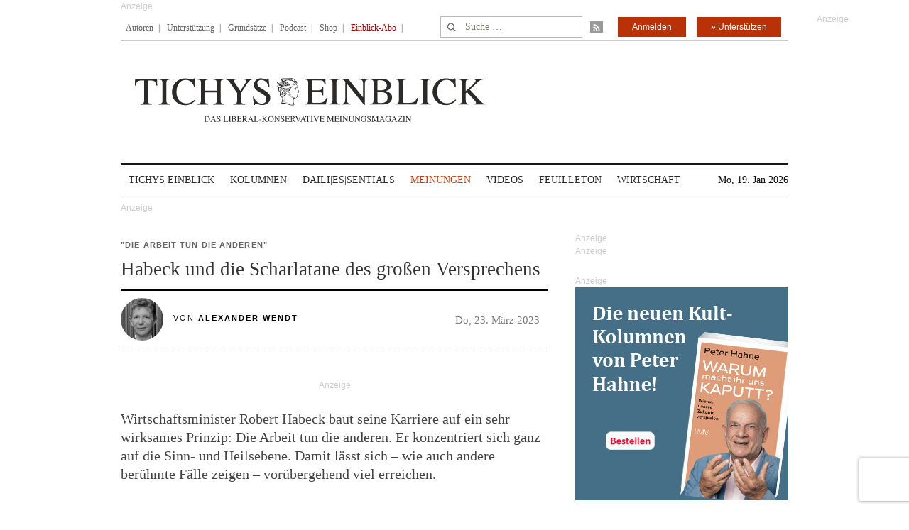

--- FILE ---
content_type: text/html; charset=UTF-8
request_url: https://www.tichyseinblick.de/meinungen/habeck-und-die-scharlatane-des-grossen-versprechens/
body_size: 45202
content:
<!DOCTYPE html>
<!--[if IE 7]>
<html class="ie ie7" lang="de-DE">
<![endif]-->
<!--[if IE 8]>
<html class="ie ie8" lang="de-DE">
<![endif]-->
<!--[if !(IE 7) | !(IE 8)  ]><!-->
<html lang="de-DE">
<!--<![endif]-->
<head>
	<!-- Google Tag Manager -->
	<script type="86e1d07eb696f9ccdd6b8d65-text/javascript">(function(w,d,s,l,i){w[l]=w[l]||[];w[l].push({'gtm.start':
	new Date().getTime(),event:'gtm.js'});var f=d.getElementsByTagName(s)[0],
	j=d.createElement(s),dl=l!='dataLayer'?'&l='+l:'';j.async=true;j.src=
	'https://www.googletagmanager.com/gtm.js?id='+i+dl;f.parentNode.insertBefore(j,f);
	})(window,document,'script','dataLayer','GTM-WK4GLCN');</script>
	<!-- End Google Tag Manager -->
	<meta charset="UTF-8">
	<!--meta name="viewport" content="width=device-width"-->
	<meta name="viewport" content="width=device-width, initial-scale=1, maximum-scale=1" />
	<title>Habeck und die Scharlatane des großen Versprechens</title>
	<link rel="profile" href="https://gmpg.org/xfn/11">
	<link rel="pingback" href="https://www.tichyseinblick.de/xmlrpc.php">
	<link rel="shortcut icon" href="https://www.tichyseinblick.de/wp-content/themes/rolandtichy/favicon.ico" type="image/x-icon" />
	<link rel="icon" href="https://www.tichyseinblick.de/wp-content/themes/rolandtichy/favicon.ico" type="image/x-icon" />
	<!-- For iPad with high-resolution Retina display running iOS ≥ 7: -->
	<!--link rel="apple-touch-icon-precomposed" sizes="152x152" href="apple-touch-icon-152x152-precomposed.png"-->
	<!-- For iPad with high-resolution Retina display running iOS ≤ 6: -->
	<link rel="apple-touch-icon-precomposed" sizes="144x144" href="https://www.tichyseinblick.de/wp-content/themes/rolandtichy/apple-touch-icon-144x144-precomposed.png">
	<!-- For iPhone with high-resolution Retina display running iOS ≥ 7: -->
	<link rel="apple-touch-icon-precomposed" sizes="120x120" href="https://www.tichyseinblick.de/wp-content/themes/rolandtichy/apple-touch-icon-120x120-precomposed.png">
	<!-- For iPhone with high-resolution Retina display running iOS ≤ 6: -->
	<link rel="apple-touch-icon-precomposed" sizes="114x114" href="https://www.tichyseinblick.de/wp-content/themes/rolandtichy/apple-touch-icon-114x114-precomposed.png">
	<!-- For the iPad mini and the first- and second-generation iPad on iOS ≥ 7: -->
	<link rel="apple-touch-icon-precomposed" sizes="76x76" href="https://www.tichyseinblick.de/wp-content/themes/rolandtichy/apple-touch-icon-76x76-precomposed.png">
	<!-- For the iPad mini and the first- and second-generation iPad on iOS ≤ 6: -->
	<link rel="apple-touch-icon-precomposed" sizes="72x72" href="https://www.tichyseinblick.de/wp-content/themes/rolandtichy/apple-touch-icon-72x72-precomposed.png">
	<!-- For non-Retina iPhone, iPod Touch, and Android 2.1+ devices: -->
	<link rel="apple-touch-icon-precomposed" href="https://www.tichyseinblick.de/wp-content/themes/rolandtichy/apple-touch-icon-precomposed.png">
	<!--[if lt IE 9]>
	<script src="https://www.tichyseinblick.de/wp-content/themes/rolandtichy/js/html5.js"></script>
	<![endif]-->

	
	
	<meta name='robots' content='index, follow, max-image-preview:large, max-snippet:-1, max-video-preview:-1' />

	<!-- This site is optimized with the Yoast SEO plugin v22.8 - https://yoast.com/wordpress/plugins/seo/ -->
	<meta name="description" content="Wirtschaftsminister Robert Habeck baut seine Karriere auf ein sehr wirksames Prinzip: Die Arbeit tun die anderen. Er konzentriert sich ganz auf die Sinn- und Heilsebene. Damit lässt sich – wie auch andere berühmte Fälle zeigen – vorübergehend viel erreichen." />
	<link rel="canonical" href="https://www.tichyseinblick.de/meinungen/habeck-und-die-scharlatane-des-grossen-versprechens/" />
	<meta property="og:locale" content="de_DE" />
	<meta property="og:type" content="article" />
	<meta property="og:title" content="Habeck und die Scharlatane des großen Versprechens" />
	<meta property="og:description" content="Wirtschaftsminister Robert Habeck baut seine Karriere auf ein sehr wirksames Prinzip: Die Arbeit tun die anderen. Er konzentriert sich ganz auf die Sinn- und Heilsebene. Damit lässt sich – wie auch andere berühmte Fälle zeigen – vorübergehend viel erreichen." />
	<meta property="og:url" content="https://www.tichyseinblick.de/meinungen/habeck-und-die-scharlatane-des-grossen-versprechens/" />
	<meta property="og:site_name" content="Tichys Einblick" />
	<meta property="article:published_time" content="2023-03-23T09:56:13+00:00" />
	<meta property="article:modified_time" content="2023-03-23T12:13:30+00:00" />
	<meta property="og:image" content="https://www.tichyseinblick.de/wp-content/uploads/2023/03/imago0240083340h.jpg" />
	<meta property="og:image:width" content="620" />
	<meta property="og:image:height" content="413" />
	<meta property="og:image:type" content="image/jpeg" />
	<meta name="author" content="Ferdinand Knauß" />
	<meta name="twitter:card" content="summary_large_image" />
	<meta name="twitter:label1" content="Verfasst von" />
	<meta name="twitter:data1" content="Ferdinand Knauß" />
	<meta name="twitter:label2" content="Geschätzte Lesezeit" />
	<meta name="twitter:data2" content="16 Minuten" />
	<script type="application/ld+json" class="yoast-schema-graph">{"@context":"https://schema.org","@graph":[{"@type":"WebPage","@id":"https://www.tichyseinblick.de/meinungen/habeck-und-die-scharlatane-des-grossen-versprechens/","url":"https://www.tichyseinblick.de/meinungen/habeck-und-die-scharlatane-des-grossen-versprechens/","name":"Habeck und die Scharlatane des großen Versprechens","isPartOf":{"@id":"https://www.tichyseinblick.de/#website"},"primaryImageOfPage":{"@id":"https://www.tichyseinblick.de/meinungen/habeck-und-die-scharlatane-des-grossen-versprechens/#primaryimage"},"image":{"@id":"https://www.tichyseinblick.de/meinungen/habeck-und-die-scharlatane-des-grossen-versprechens/#primaryimage"},"thumbnailUrl":"https://www.tichyseinblick.de/wp-content/uploads/2023/03/imago0240083340h.jpg","datePublished":"2023-03-23T09:56:13+00:00","dateModified":"2023-03-23T12:13:30+00:00","author":{"@id":"https://www.tichyseinblick.de/#/schema/person/422bf14db8c9a2c5e5a3ac5037d1577c"},"description":"Wirtschaftsminister Robert Habeck baut seine Karriere auf ein sehr wirksames Prinzip: Die Arbeit tun die anderen. Er konzentriert sich ganz auf die Sinn- und Heilsebene. Damit lässt sich – wie auch andere berühmte Fälle zeigen – vorübergehend viel erreichen.","breadcrumb":{"@id":"https://www.tichyseinblick.de/meinungen/habeck-und-die-scharlatane-des-grossen-versprechens/#breadcrumb"},"inLanguage":"de-DE","potentialAction":[{"@type":"ReadAction","target":["https://www.tichyseinblick.de/meinungen/habeck-und-die-scharlatane-des-grossen-versprechens/"]}]},{"@type":"ImageObject","inLanguage":"de-DE","@id":"https://www.tichyseinblick.de/meinungen/habeck-und-die-scharlatane-des-grossen-versprechens/#primaryimage","url":"https://www.tichyseinblick.de/wp-content/uploads/2023/03/imago0240083340h.jpg","contentUrl":"https://www.tichyseinblick.de/wp-content/uploads/2023/03/imago0240083340h.jpg","width":620,"height":413,"caption":"Annalena Baerbock, Bundesministerin des Auswärtigen, Robert Habeck, Bundesminister für Wirtschaft und Klimaschutz, im Bundeskabinett, 22.03.2023"},{"@type":"BreadcrumbList","@id":"https://www.tichyseinblick.de/meinungen/habeck-und-die-scharlatane-des-grossen-versprechens/#breadcrumb","itemListElement":[{"@type":"ListItem","position":1,"name":"Home","item":"https://www.tichyseinblick.de/"},{"@type":"ListItem","position":2,"name":"Habeck und die Scharlatane des großen Versprechens"}]},{"@type":"WebSite","@id":"https://www.tichyseinblick.de/#website","url":"https://www.tichyseinblick.de/","name":"Tichys Einblick","description":"","potentialAction":[{"@type":"SearchAction","target":{"@type":"EntryPoint","urlTemplate":"https://www.tichyseinblick.de/?s={search_term_string}"},"query-input":"required name=search_term_string"}],"inLanguage":"de-DE"},{"@type":"Person","@id":"https://www.tichyseinblick.de/#/schema/person/422bf14db8c9a2c5e5a3ac5037d1577c","name":"Ferdinand Knauß","url":"https://www.tichyseinblick.de/author/fknauss/"}]}</script>
	<!-- / Yoast SEO plugin. -->


<link rel='dns-prefetch' href='//www.google.com' />
<link rel='dns-prefetch' href='//script.ioam.de' />
<link rel="alternate" type="application/rss+xml" title="Tichys Einblick &raquo; Feed" href="https://www.tichyseinblick.de/feed/" />
<link rel="alternate" type="application/rss+xml" title="Tichys Einblick &raquo; Kommentar-Feed" href="https://www.tichyseinblick.de/comments/feed/" />
<link rel="alternate" type="application/rss+xml" title="Tichys Einblick &raquo; Habeck und die Scharlatane des großen Versprechens Kommentar-Feed" href="https://www.tichyseinblick.de/meinungen/habeck-und-die-scharlatane-des-grossen-versprechens/feed/" />
<link rel='stylesheet' id='wp-block-library-css' href='//www.tichyseinblick.de/wp-includes/css/dist/block-library/style.min.css' type='text/css' media='all' />
<style id='js-archive-list-archive-widget-style-inline-css' type='text/css'>
/*!***************************************************************************************************************************************************************************************************************************************!*\
  !*** css ./node_modules/css-loader/dist/cjs.js??ruleSet[1].rules[4].use[1]!./node_modules/postcss-loader/dist/cjs.js??ruleSet[1].rules[4].use[2]!./node_modules/sass-loader/dist/cjs.js??ruleSet[1].rules[4].use[3]!./src/style.scss ***!
  \***************************************************************************************************************************************************************************************************************************************/
@charset "UTF-8";
/**
 * The following styles get applied both on the front of your site
 * and in the editor.
 *
 * Replace them with your own styles or remove the file completely.
 */
.js-archive-list a,
.js-archive-list a:focus,
.js-archive-list a:hover {
  text-decoration: none;
}
.js-archive-list .loading {
  display: inline-block;
  padding-left: 5px;
  vertical-align: middle;
  width: 25px;
}

.jal-hide {
  display: none;
}

.widget_jaw_widget ul.jaw_widget,
ul.jaw_widget ul,
body .wp-block-js-archive-list-archive-widget ul.jaw_widget,
body .wp-block-js-archive-list-archive-widget ul.jaw_widget ul,
body ul.jaw_widget {
  list-style: none;
  margin-left: 0;
  padding-left: 0;
}

.widget_jaw_widget ul.jaw_widget li,
.wp-block-js-archive-list-archive-widget ul.jaw_widget li,
.jaw_widget ul li {
  padding-left: 1rem;
  list-style: none;
}
.widget_jaw_widget ul.jaw_widget li::before,
.wp-block-js-archive-list-archive-widget ul.jaw_widget li::before,
.jaw_widget ul li::before {
  content: "";
}
.widget_jaw_widget ul.jaw_widget li .post-date,
.wp-block-js-archive-list-archive-widget ul.jaw_widget li .post-date,
.jaw_widget ul li .post-date {
  padding-left: 5px;
}
.widget_jaw_widget ul.jaw_widget li .post-date::before,
.wp-block-js-archive-list-archive-widget ul.jaw_widget li .post-date::before,
.jaw_widget ul li .post-date::before {
  content: "—";
  padding-right: 5px;
}

/** Bullet's padding **/
.jaw_symbol {
  margin-right: 0.5rem;
}

/*# sourceMappingURL=style-index.css.map*/
</style>
<link rel='stylesheet' id='wc-memberships-blocks-css' href='//www.tichyseinblick.de/wp-content/plugins/woocommerce-memberships/assets/css/blocks/wc-memberships-blocks.min.css?ver=1.26.8' type='text/css' media='all' />
<style id='classic-theme-styles-inline-css' type='text/css'>
/*! This file is auto-generated */
.wp-block-button__link{color:#fff;background-color:#32373c;border-radius:9999px;box-shadow:none;text-decoration:none;padding:calc(.667em + 2px) calc(1.333em + 2px);font-size:1.125em}.wp-block-file__button{background:#32373c;color:#fff;text-decoration:none}
</style>
<style id='global-styles-inline-css' type='text/css'>
body{--wp--preset--color--black: #000000;--wp--preset--color--cyan-bluish-gray: #abb8c3;--wp--preset--color--white: #ffffff;--wp--preset--color--pale-pink: #f78da7;--wp--preset--color--vivid-red: #cf2e2e;--wp--preset--color--luminous-vivid-orange: #ff6900;--wp--preset--color--luminous-vivid-amber: #fcb900;--wp--preset--color--light-green-cyan: #7bdcb5;--wp--preset--color--vivid-green-cyan: #00d084;--wp--preset--color--pale-cyan-blue: #8ed1fc;--wp--preset--color--vivid-cyan-blue: #0693e3;--wp--preset--color--vivid-purple: #9b51e0;--wp--preset--gradient--vivid-cyan-blue-to-vivid-purple: linear-gradient(135deg,rgba(6,147,227,1) 0%,rgb(155,81,224) 100%);--wp--preset--gradient--light-green-cyan-to-vivid-green-cyan: linear-gradient(135deg,rgb(122,220,180) 0%,rgb(0,208,130) 100%);--wp--preset--gradient--luminous-vivid-amber-to-luminous-vivid-orange: linear-gradient(135deg,rgba(252,185,0,1) 0%,rgba(255,105,0,1) 100%);--wp--preset--gradient--luminous-vivid-orange-to-vivid-red: linear-gradient(135deg,rgba(255,105,0,1) 0%,rgb(207,46,46) 100%);--wp--preset--gradient--very-light-gray-to-cyan-bluish-gray: linear-gradient(135deg,rgb(238,238,238) 0%,rgb(169,184,195) 100%);--wp--preset--gradient--cool-to-warm-spectrum: linear-gradient(135deg,rgb(74,234,220) 0%,rgb(151,120,209) 20%,rgb(207,42,186) 40%,rgb(238,44,130) 60%,rgb(251,105,98) 80%,rgb(254,248,76) 100%);--wp--preset--gradient--blush-light-purple: linear-gradient(135deg,rgb(255,206,236) 0%,rgb(152,150,240) 100%);--wp--preset--gradient--blush-bordeaux: linear-gradient(135deg,rgb(254,205,165) 0%,rgb(254,45,45) 50%,rgb(107,0,62) 100%);--wp--preset--gradient--luminous-dusk: linear-gradient(135deg,rgb(255,203,112) 0%,rgb(199,81,192) 50%,rgb(65,88,208) 100%);--wp--preset--gradient--pale-ocean: linear-gradient(135deg,rgb(255,245,203) 0%,rgb(182,227,212) 50%,rgb(51,167,181) 100%);--wp--preset--gradient--electric-grass: linear-gradient(135deg,rgb(202,248,128) 0%,rgb(113,206,126) 100%);--wp--preset--gradient--midnight: linear-gradient(135deg,rgb(2,3,129) 0%,rgb(40,116,252) 100%);--wp--preset--font-size--small: 13px;--wp--preset--font-size--medium: 20px;--wp--preset--font-size--large: 36px;--wp--preset--font-size--x-large: 42px;--wp--preset--font-family--inter: "Inter", sans-serif;--wp--preset--font-family--cardo: Cardo;--wp--preset--spacing--20: 0,44rem;--wp--preset--spacing--30: 0,67rem;--wp--preset--spacing--40: 1rem;--wp--preset--spacing--50: 1,5rem;--wp--preset--spacing--60: 2,25rem;--wp--preset--spacing--70: 3,38rem;--wp--preset--spacing--80: 5,06rem;--wp--preset--shadow--natural: 6px 6px 9px rgba(0, 0, 0, 0.2);--wp--preset--shadow--deep: 12px 12px 50px rgba(0, 0, 0, 0.4);--wp--preset--shadow--sharp: 6px 6px 0px rgba(0, 0, 0, 0.2);--wp--preset--shadow--outlined: 6px 6px 0px -3px rgba(255, 255, 255, 1), 6px 6px rgba(0, 0, 0, 1);--wp--preset--shadow--crisp: 6px 6px 0px rgba(0, 0, 0, 1);}:where(.is-layout-flex){gap: 0.5em;}:where(.is-layout-grid){gap: 0.5em;}body .is-layout-flex{display: flex;}body .is-layout-flex{flex-wrap: wrap;align-items: center;}body .is-layout-flex > *{margin: 0;}body .is-layout-grid{display: grid;}body .is-layout-grid > *{margin: 0;}:where(.wp-block-columns.is-layout-flex){gap: 2em;}:where(.wp-block-columns.is-layout-grid){gap: 2em;}:where(.wp-block-post-template.is-layout-flex){gap: 1.25em;}:where(.wp-block-post-template.is-layout-grid){gap: 1.25em;}.has-black-color{color: var(--wp--preset--color--black) !important;}.has-cyan-bluish-gray-color{color: var(--wp--preset--color--cyan-bluish-gray) !important;}.has-white-color{color: var(--wp--preset--color--white) !important;}.has-pale-pink-color{color: var(--wp--preset--color--pale-pink) !important;}.has-vivid-red-color{color: var(--wp--preset--color--vivid-red) !important;}.has-luminous-vivid-orange-color{color: var(--wp--preset--color--luminous-vivid-orange) !important;}.has-luminous-vivid-amber-color{color: var(--wp--preset--color--luminous-vivid-amber) !important;}.has-light-green-cyan-color{color: var(--wp--preset--color--light-green-cyan) !important;}.has-vivid-green-cyan-color{color: var(--wp--preset--color--vivid-green-cyan) !important;}.has-pale-cyan-blue-color{color: var(--wp--preset--color--pale-cyan-blue) !important;}.has-vivid-cyan-blue-color{color: var(--wp--preset--color--vivid-cyan-blue) !important;}.has-vivid-purple-color{color: var(--wp--preset--color--vivid-purple) !important;}.has-black-background-color{background-color: var(--wp--preset--color--black) !important;}.has-cyan-bluish-gray-background-color{background-color: var(--wp--preset--color--cyan-bluish-gray) !important;}.has-white-background-color{background-color: var(--wp--preset--color--white) !important;}.has-pale-pink-background-color{background-color: var(--wp--preset--color--pale-pink) !important;}.has-vivid-red-background-color{background-color: var(--wp--preset--color--vivid-red) !important;}.has-luminous-vivid-orange-background-color{background-color: var(--wp--preset--color--luminous-vivid-orange) !important;}.has-luminous-vivid-amber-background-color{background-color: var(--wp--preset--color--luminous-vivid-amber) !important;}.has-light-green-cyan-background-color{background-color: var(--wp--preset--color--light-green-cyan) !important;}.has-vivid-green-cyan-background-color{background-color: var(--wp--preset--color--vivid-green-cyan) !important;}.has-pale-cyan-blue-background-color{background-color: var(--wp--preset--color--pale-cyan-blue) !important;}.has-vivid-cyan-blue-background-color{background-color: var(--wp--preset--color--vivid-cyan-blue) !important;}.has-vivid-purple-background-color{background-color: var(--wp--preset--color--vivid-purple) !important;}.has-black-border-color{border-color: var(--wp--preset--color--black) !important;}.has-cyan-bluish-gray-border-color{border-color: var(--wp--preset--color--cyan-bluish-gray) !important;}.has-white-border-color{border-color: var(--wp--preset--color--white) !important;}.has-pale-pink-border-color{border-color: var(--wp--preset--color--pale-pink) !important;}.has-vivid-red-border-color{border-color: var(--wp--preset--color--vivid-red) !important;}.has-luminous-vivid-orange-border-color{border-color: var(--wp--preset--color--luminous-vivid-orange) !important;}.has-luminous-vivid-amber-border-color{border-color: var(--wp--preset--color--luminous-vivid-amber) !important;}.has-light-green-cyan-border-color{border-color: var(--wp--preset--color--light-green-cyan) !important;}.has-vivid-green-cyan-border-color{border-color: var(--wp--preset--color--vivid-green-cyan) !important;}.has-pale-cyan-blue-border-color{border-color: var(--wp--preset--color--pale-cyan-blue) !important;}.has-vivid-cyan-blue-border-color{border-color: var(--wp--preset--color--vivid-cyan-blue) !important;}.has-vivid-purple-border-color{border-color: var(--wp--preset--color--vivid-purple) !important;}.has-vivid-cyan-blue-to-vivid-purple-gradient-background{background: var(--wp--preset--gradient--vivid-cyan-blue-to-vivid-purple) !important;}.has-light-green-cyan-to-vivid-green-cyan-gradient-background{background: var(--wp--preset--gradient--light-green-cyan-to-vivid-green-cyan) !important;}.has-luminous-vivid-amber-to-luminous-vivid-orange-gradient-background{background: var(--wp--preset--gradient--luminous-vivid-amber-to-luminous-vivid-orange) !important;}.has-luminous-vivid-orange-to-vivid-red-gradient-background{background: var(--wp--preset--gradient--luminous-vivid-orange-to-vivid-red) !important;}.has-very-light-gray-to-cyan-bluish-gray-gradient-background{background: var(--wp--preset--gradient--very-light-gray-to-cyan-bluish-gray) !important;}.has-cool-to-warm-spectrum-gradient-background{background: var(--wp--preset--gradient--cool-to-warm-spectrum) !important;}.has-blush-light-purple-gradient-background{background: var(--wp--preset--gradient--blush-light-purple) !important;}.has-blush-bordeaux-gradient-background{background: var(--wp--preset--gradient--blush-bordeaux) !important;}.has-luminous-dusk-gradient-background{background: var(--wp--preset--gradient--luminous-dusk) !important;}.has-pale-ocean-gradient-background{background: var(--wp--preset--gradient--pale-ocean) !important;}.has-electric-grass-gradient-background{background: var(--wp--preset--gradient--electric-grass) !important;}.has-midnight-gradient-background{background: var(--wp--preset--gradient--midnight) !important;}.has-small-font-size{font-size: var(--wp--preset--font-size--small) !important;}.has-medium-font-size{font-size: var(--wp--preset--font-size--medium) !important;}.has-large-font-size{font-size: var(--wp--preset--font-size--large) !important;}.has-x-large-font-size{font-size: var(--wp--preset--font-size--x-large) !important;}
.wp-block-navigation a:where(:not(.wp-element-button)){color: inherit;}
:where(.wp-block-post-template.is-layout-flex){gap: 1.25em;}:where(.wp-block-post-template.is-layout-grid){gap: 1.25em;}
:where(.wp-block-columns.is-layout-flex){gap: 2em;}:where(.wp-block-columns.is-layout-grid){gap: 2em;}
.wp-block-pullquote{font-size: 1.5em;line-height: 1.6;}
</style>
<link rel='stylesheet' id='cryptx-styles-css' href='//www.tichyseinblick.de/wp-content/plugins/cryptx/css/cryptx.css' type='text/css' media='all' />
<link rel='stylesheet' id='woocommerce-layout-css' href='//www.tichyseinblick.de/wp-content/plugins/woocommerce/assets/css/woocommerce-layout.css?ver=9.3.3' type='text/css' media='all' />
<link rel='stylesheet' id='woocommerce-smallscreen-css' href='//www.tichyseinblick.de/wp-content/plugins/woocommerce/assets/css/woocommerce-smallscreen.css?ver=9.3.3' type='text/css' media='only screen and (max-width: 768px)' />
<link rel='stylesheet' id='woocommerce-general-css' href='//www.tichyseinblick.de/wp-content/plugins/woocommerce/assets/css/woocommerce.css?ver=9.3.3' type='text/css' media='all' />
<style id='woocommerce-inline-inline-css' type='text/css'>
.woocommerce form .form-row .required { visibility: visible; }
</style>
<link rel='stylesheet' id='ppress-frontend-css' href='//www.tichyseinblick.de/wp-content/plugins/wp-user-avatar/assets/css/frontend.min.css?ver=4.15.9' type='text/css' media='all' />
<link rel='stylesheet' id='ppress-flatpickr-css' href='//www.tichyseinblick.de/wp-content/plugins/wp-user-avatar/assets/flatpickr/flatpickr.min.css?ver=4.15.9' type='text/css' media='all' />
<link rel='stylesheet' id='ppress-select2-css' href='//www.tichyseinblick.de/wp-content/plugins/wp-user-avatar/assets/select2/select2.min.css' type='text/css' media='all' />
<link rel='stylesheet' id='wpdiscuz-frontend-css-css' href='//www.tichyseinblick.de/wp-content/plugins/wpdiscuz/themes/default/style.css?ver=7.6.19' type='text/css' media='all' />
<style id='wpdiscuz-frontend-css-inline-css' type='text/css'>
 #wpdcom .wpd-blog-author .wpd-comment-label{color:#ffffff;background-color:#00B38F;border:none}#wpdcom .wpd-blog-author .wpd-comment-author, #wpdcom .wpd-blog-author .wpd-comment-author a{color:#00B38F}#wpdcom.wpd-layout-1 .wpd-comment .wpd-blog-author .wpd-avatar img{border-color:#00B38F}#wpdcom.wpd-layout-2 .wpd-comment .wpd-blog-author .wpd-avatar img{border-bottom-color:#00B38F}#wpdcom.wpd-layout-3 .wpd-blog-author .wpd-comment-subheader{border-top:1px dashed #00B38F}#wpdcom.wpd-layout-3 .wpd-reply .wpd-blog-author .wpd-comment-right{border-left:1px solid #00B38F}#wpdcom .wpd-blog-comments .wpd-comment-label{color:#ffffff;background-color:#00B38F;border:none}#wpdcom .wpd-blog-comments .wpd-comment-author, #wpdcom .wpd-blog-comments .wpd-comment-author a{color:#00B38F}#wpdcom.wpd-layout-1 .wpd-comment .wpd-blog-comments .wpd-avatar img{border-color:#00B38F}#wpdcom.wpd-layout-2 .wpd-comment .wpd-blog-comments .wpd-avatar img{border-bottom-color:#00B38F}#wpdcom.wpd-layout-3 .wpd-blog-comments .wpd-comment-subheader{border-top:1px dashed #00B38F}#wpdcom.wpd-layout-3 .wpd-reply .wpd-blog-comments .wpd-comment-right{border-left:1px solid #00B38F}#wpdcom .wpd-blog-contributor .wpd-comment-label{color:#ffffff;background-color:#00B38F;border:none}#wpdcom .wpd-blog-contributor .wpd-comment-author, #wpdcom .wpd-blog-contributor .wpd-comment-author a{color:#00B38F}#wpdcom.wpd-layout-1 .wpd-comment .wpd-blog-contributor .wpd-avatar img{border-color:#00B38F}#wpdcom.wpd-layout-2 .wpd-comment .wpd-blog-contributor .wpd-avatar img{border-bottom-color:#00B38F}#wpdcom.wpd-layout-3 .wpd-blog-contributor .wpd-comment-subheader{border-top:1px dashed #00B38F}#wpdcom.wpd-layout-3 .wpd-reply .wpd-blog-contributor .wpd-comment-right{border-left:1px solid #00B38F}#wpdcom .wpd-blog-editor .wpd-comment-label{color:#ffffff;background-color:#00B38F;border:none}#wpdcom .wpd-blog-editor .wpd-comment-author, #wpdcom .wpd-blog-editor .wpd-comment-author a{color:#00B38F}#wpdcom.wpd-layout-1 .wpd-comment .wpd-blog-editor .wpd-avatar img{border-color:#00B38F}#wpdcom.wpd-layout-2 .wpd-comment.wpd-reply .wpd-comment-wrap.wpd-blog-editor{border-left:3px solid #00B38F}#wpdcom.wpd-layout-2 .wpd-comment .wpd-blog-editor .wpd-avatar img{border-bottom-color:#00B38F}#wpdcom.wpd-layout-3 .wpd-blog-editor .wpd-comment-subheader{border-top:1px dashed #00B38F}#wpdcom.wpd-layout-3 .wpd-reply .wpd-blog-editor .wpd-comment-right{border-left:1px solid #00B38F}#wpdcom .wpd-blog-junior_autor .wpd-comment-label{color:#ffffff;background-color:#00B38F;border:none}#wpdcom .wpd-blog-junior_autor .wpd-comment-author, #wpdcom .wpd-blog-junior_autor .wpd-comment-author a{color:#00B38F}#wpdcom.wpd-layout-1 .wpd-comment .wpd-blog-junior_autor .wpd-avatar img{border-color:#00B38F}#wpdcom.wpd-layout-2 .wpd-comment .wpd-blog-junior_autor .wpd-avatar img{border-bottom-color:#00B38F}#wpdcom.wpd-layout-3 .wpd-blog-junior_autor .wpd-comment-subheader{border-top:1px dashed #00B38F}#wpdcom.wpd-layout-3 .wpd-reply .wpd-blog-junior_autor .wpd-comment-right{border-left:1px solid #00B38F}#wpdcom .wpd-blog-juniorredakteur .wpd-comment-label{color:#ffffff;background-color:#00B38F;border:none}#wpdcom .wpd-blog-juniorredakteur .wpd-comment-author, #wpdcom .wpd-blog-juniorredakteur .wpd-comment-author a{color:#00B38F}#wpdcom.wpd-layout-1 .wpd-comment .wpd-blog-juniorredakteur .wpd-avatar img{border-color:#00B38F}#wpdcom.wpd-layout-2 .wpd-comment .wpd-blog-juniorredakteur .wpd-avatar img{border-bottom-color:#00B38F}#wpdcom.wpd-layout-3 .wpd-blog-juniorredakteur .wpd-comment-subheader{border-top:1px dashed #00B38F}#wpdcom.wpd-layout-3 .wpd-reply .wpd-blog-juniorredakteur .wpd-comment-right{border-left:1px solid #00B38F}#wpdcom .wpd-blog-kommentare .wpd-comment-label{color:#ffffff;background-color:#00B38F;border:none}#wpdcom .wpd-blog-kommentare .wpd-comment-author, #wpdcom .wpd-blog-kommentare .wpd-comment-author a{color:#00B38F}#wpdcom.wpd-layout-1 .wpd-comment .wpd-blog-kommentare .wpd-avatar img{border-color:#00B38F}#wpdcom.wpd-layout-2 .wpd-comment .wpd-blog-kommentare .wpd-avatar img{border-bottom-color:#00B38F}#wpdcom.wpd-layout-3 .wpd-blog-kommentare .wpd-comment-subheader{border-top:1px dashed #00B38F}#wpdcom.wpd-layout-3 .wpd-reply .wpd-blog-kommentare .wpd-comment-right{border-left:1px solid #00B38F}#wpdcom .wpd-blog-redakteuerneu .wpd-comment-label{color:#ffffff;background-color:#00B38F;border:none}#wpdcom .wpd-blog-redakteuerneu .wpd-comment-author, #wpdcom .wpd-blog-redakteuerneu .wpd-comment-author a{color:#00B38F}#wpdcom.wpd-layout-1 .wpd-comment .wpd-blog-redakteuerneu .wpd-avatar img{border-color:#00B38F}#wpdcom.wpd-layout-2 .wpd-comment .wpd-blog-redakteuerneu .wpd-avatar img{border-bottom-color:#00B38F}#wpdcom.wpd-layout-3 .wpd-blog-redakteuerneu .wpd-comment-subheader{border-top:1px dashed #00B38F}#wpdcom.wpd-layout-3 .wpd-reply .wpd-blog-redakteuerneu .wpd-comment-right{border-left:1px solid #00B38F}#wpdcom .wpd-blog-subscriber .wpd-comment-label{color:#ffffff;background-color:#00B38F;border:none}#wpdcom .wpd-blog-subscriber .wpd-comment-author, #wpdcom .wpd-blog-subscriber .wpd-comment-author a{color:#00B38F}#wpdcom.wpd-layout-2 .wpd-comment .wpd-blog-subscriber .wpd-avatar img{border-bottom-color:#00B38F}#wpdcom.wpd-layout-3 .wpd-blog-subscriber .wpd-comment-subheader{border-top:1px dashed #00B38F}#wpdcom .wpd-blog-test .wpd-comment-label{color:#ffffff;background-color:#00B38F;border:none}#wpdcom .wpd-blog-test .wpd-comment-author, #wpdcom .wpd-blog-test .wpd-comment-author a{color:#00B38F}#wpdcom.wpd-layout-1 .wpd-comment .wpd-blog-test .wpd-avatar img{border-color:#00B38F}#wpdcom.wpd-layout-2 .wpd-comment .wpd-blog-test .wpd-avatar img{border-bottom-color:#00B38F}#wpdcom.wpd-layout-3 .wpd-blog-test .wpd-comment-subheader{border-top:1px dashed #00B38F}#wpdcom.wpd-layout-3 .wpd-reply .wpd-blog-test .wpd-comment-right{border-left:1px solid #00B38F}#wpdcom .wpd-blog-translator .wpd-comment-label{color:#ffffff;background-color:#00B38F;border:none}#wpdcom .wpd-blog-translator .wpd-comment-author, #wpdcom .wpd-blog-translator .wpd-comment-author a{color:#00B38F}#wpdcom.wpd-layout-1 .wpd-comment .wpd-blog-translator .wpd-avatar img{border-color:#00B38F}#wpdcom.wpd-layout-2 .wpd-comment .wpd-blog-translator .wpd-avatar img{border-bottom-color:#00B38F}#wpdcom.wpd-layout-3 .wpd-blog-translator .wpd-comment-subheader{border-top:1px dashed #00B38F}#wpdcom.wpd-layout-3 .wpd-reply .wpd-blog-translator .wpd-comment-right{border-left:1px solid #00B38F}#wpdcom .wpd-blog-customer .wpd-comment-label{color:#ffffff;background-color:#00B38F;border:none}#wpdcom .wpd-blog-customer .wpd-comment-author, #wpdcom .wpd-blog-customer .wpd-comment-author a{color:#00B38F}#wpdcom.wpd-layout-1 .wpd-comment .wpd-blog-customer .wpd-avatar img{border-color:#00B38F}#wpdcom.wpd-layout-2 .wpd-comment .wpd-blog-customer .wpd-avatar img{border-bottom-color:#00B38F}#wpdcom.wpd-layout-3 .wpd-blog-customer .wpd-comment-subheader{border-top:1px dashed #00B38F}#wpdcom.wpd-layout-3 .wpd-reply .wpd-blog-customer .wpd-comment-right{border-left:1px solid #00B38F}#wpdcom .wpd-blog-shop_manager .wpd-comment-label{color:#ffffff;background-color:#00B38F;border:none}#wpdcom .wpd-blog-shop_manager .wpd-comment-author, #wpdcom .wpd-blog-shop_manager .wpd-comment-author a{color:#00B38F}#wpdcom.wpd-layout-1 .wpd-comment .wpd-blog-shop_manager .wpd-avatar img{border-color:#00B38F}#wpdcom.wpd-layout-2 .wpd-comment .wpd-blog-shop_manager .wpd-avatar img{border-bottom-color:#00B38F}#wpdcom.wpd-layout-3 .wpd-blog-shop_manager .wpd-comment-subheader{border-top:1px dashed #00B38F}#wpdcom.wpd-layout-3 .wpd-reply .wpd-blog-shop_manager .wpd-comment-right{border-left:1px solid #00B38F}#wpdcom .wpd-blog-post_author .wpd-comment-label{color:#ffffff;background-color:#00B38F;border:none}#wpdcom .wpd-blog-post_author .wpd-comment-author, #wpdcom .wpd-blog-post_author .wpd-comment-author a{color:#00B38F}#wpdcom .wpd-blog-post_author .wpd-avatar img{border-color:#00B38F}#wpdcom.wpd-layout-1 .wpd-comment .wpd-blog-post_author .wpd-avatar img{border-color:#00B38F}#wpdcom.wpd-layout-2 .wpd-comment.wpd-reply .wpd-comment-wrap.wpd-blog-post_author{border-left:3px solid #00B38F}#wpdcom.wpd-layout-2 .wpd-comment .wpd-blog-post_author .wpd-avatar img{border-bottom-color:#00B38F}#wpdcom.wpd-layout-3 .wpd-blog-post_author .wpd-comment-subheader{border-top:1px dashed #00B38F}#wpdcom.wpd-layout-3 .wpd-reply .wpd-blog-post_author .wpd-comment-right{border-left:1px solid #00B38F}#wpdcom .wpd-blog-guest .wpd-comment-label{color:#ffffff;background-color:#969897;border:none}#wpdcom .wpd-blog-guest .wpd-comment-author, #wpdcom .wpd-blog-guest .wpd-comment-author a{color:#969897}#wpdcom.wpd-layout-3 .wpd-blog-guest .wpd-comment-subheader{border-top:1px dashed #969897}#comments, #respond, .comments-area, #wpdcom{}#wpdcom .ql-editor > *{color:#3C3E3E}#wpdcom .ql-editor::before{}#wpdcom .ql-toolbar{border:1px solid #B2B4B3;border-top:none}#wpdcom .ql-container{border:1px solid #B2B4B3;border-bottom:none}#wpdcom .wpd-form-row .wpdiscuz-item input[type="text"], #wpdcom .wpd-form-row .wpdiscuz-item input[type="email"], #wpdcom .wpd-form-row .wpdiscuz-item input[type="url"], #wpdcom .wpd-form-row .wpdiscuz-item input[type="color"], #wpdcom .wpd-form-row .wpdiscuz-item input[type="date"], #wpdcom .wpd-form-row .wpdiscuz-item input[type="datetime"], #wpdcom .wpd-form-row .wpdiscuz-item input[type="datetime-local"], #wpdcom .wpd-form-row .wpdiscuz-item input[type="month"], #wpdcom .wpd-form-row .wpdiscuz-item input[type="number"], #wpdcom .wpd-form-row .wpdiscuz-item input[type="time"], #wpdcom textarea, #wpdcom select{border:1px solid #B2B4B3;color:#3C3E3E}#wpdcom .wpd-form-row .wpdiscuz-item textarea{border:1px solid #B2B4B3}#wpdcom input::placeholder, #wpdcom textarea::placeholder, #wpdcom input::-moz-placeholder, #wpdcom textarea::-webkit-input-placeholder{}#wpdcom .wpd-comment-text{color:#3C3E3E}#wpdcom .wpd-thread-head .wpd-thread-info{border-bottom:2px solid #676C6B}#wpdcom .wpd-thread-head .wpd-thread-info.wpd-reviews-tab svg{fill:#676C6B}#wpdcom .wpd-thread-head .wpdiscuz-user-settings{border-bottom:2px solid #676C6B}#wpdcom .wpd-thread-head .wpdiscuz-user-settings:hover{color:#676C6B}#wpdcom .wpd-comment .wpd-follow-link:hover{color:#676C6B}#wpdcom .wpd-comment-status .wpd-sticky{color:#676C6B}#wpdcom .wpd-thread-filter .wpdf-active{color:#676C6B;border-bottom-color:#676C6B}#wpdcom .wpd-comment-info-bar{border:1px dashed #868a89;background:#f0f1f1}#wpdcom .wpd-comment-info-bar .wpd-current-view i{color:#676C6B}#wpdcom .wpd-filter-view-all:hover{background:#676C6B}#wpdcom .wpdiscuz-item .wpdiscuz-rating > label{color:#DDDDDD}#wpdcom .wpdiscuz-item .wpdiscuz-rating:not(:checked) > label:hover, .wpdiscuz-rating:not(:checked) > label:hover ~ label{}#wpdcom .wpdiscuz-item .wpdiscuz-rating > input ~ label:hover, #wpdcom .wpdiscuz-item .wpdiscuz-rating > input:not(:checked) ~ label:hover ~ label, #wpdcom .wpdiscuz-item .wpdiscuz-rating > input:not(:checked) ~ label:hover ~ label{color:#FFED85}#wpdcom .wpdiscuz-item .wpdiscuz-rating > input:checked ~ label:hover, #wpdcom .wpdiscuz-item .wpdiscuz-rating > input:checked ~ label:hover, #wpdcom .wpdiscuz-item .wpdiscuz-rating > label:hover ~ input:checked ~ label, #wpdcom .wpdiscuz-item .wpdiscuz-rating > input:checked + label:hover ~ label, #wpdcom .wpdiscuz-item .wpdiscuz-rating > input:checked ~ label:hover ~ label, .wpd-custom-field .wcf-active-star, #wpdcom .wpdiscuz-item .wpdiscuz-rating > input:checked ~ label{color:#FFD700}#wpd-post-rating .wpd-rating-wrap .wpd-rating-stars svg .wpd-star{fill:#DDDDDD}#wpd-post-rating .wpd-rating-wrap .wpd-rating-stars svg .wpd-active{fill:#FFD700}#wpd-post-rating .wpd-rating-wrap .wpd-rate-starts svg .wpd-star{fill:#DDDDDD}#wpd-post-rating .wpd-rating-wrap .wpd-rate-starts:hover svg .wpd-star{fill:#FFED85}#wpd-post-rating.wpd-not-rated .wpd-rating-wrap .wpd-rate-starts svg:hover ~ svg .wpd-star{fill:#DDDDDD}.wpdiscuz-post-rating-wrap .wpd-rating .wpd-rating-wrap .wpd-rating-stars svg .wpd-star{fill:#DDDDDD}.wpdiscuz-post-rating-wrap .wpd-rating .wpd-rating-wrap .wpd-rating-stars svg .wpd-active{fill:#FFD700}#wpdcom .wpd-comment .wpd-follow-active{color:#ff7a00}#wpdcom .page-numbers{color:#555;border:#555 1px solid}#wpdcom span.current{background:#555}#wpdcom.wpd-layout-1 .wpd-new-loaded-comment > .wpd-comment-wrap > .wpd-comment-right{background:#FFFAD6}#wpdcom.wpd-layout-2 .wpd-new-loaded-comment.wpd-comment > .wpd-comment-wrap > .wpd-comment-right{background:#FFFAD6}#wpdcom.wpd-layout-2 .wpd-new-loaded-comment.wpd-comment.wpd-reply > .wpd-comment-wrap > .wpd-comment-right{background:transparent}#wpdcom.wpd-layout-2 .wpd-new-loaded-comment.wpd-comment.wpd-reply > .wpd-comment-wrap{background:#FFFAD6}#wpdcom.wpd-layout-3 .wpd-new-loaded-comment.wpd-comment > .wpd-comment-wrap > .wpd-comment-right{background:#FFFAD6}#wpdcom .wpd-follow:hover i, #wpdcom .wpd-unfollow:hover i, #wpdcom .wpd-comment .wpd-follow-active:hover i{color:#676C6B}#wpdcom .wpdiscuz-readmore{cursor:pointer;color:#676C6B}.wpd-custom-field .wcf-pasiv-star, #wpcomm .wpdiscuz-item .wpdiscuz-rating > label{color:#DDDDDD}.wpd-wrapper .wpd-list-item.wpd-active{border-top:3px solid #676C6B}#wpdcom.wpd-layout-2 .wpd-comment.wpd-reply.wpd-unapproved-comment .wpd-comment-wrap{border-left:3px solid #FFFAD6}#wpdcom.wpd-layout-3 .wpd-comment.wpd-reply.wpd-unapproved-comment .wpd-comment-right{border-left:1px solid #FFFAD6}#wpdcom .wpd-prim-button{background-color:#07B290;color:#FFFFFF}#wpdcom .wpd_label__check i.wpdicon-on{color:#07B290;border:1px solid #83d9c8}#wpd-bubble-wrapper #wpd-bubble-all-comments-count{color:#1DB99A}#wpd-bubble-wrapper > div{background-color:#1DB99A}#wpd-bubble-wrapper > #wpd-bubble #wpd-bubble-add-message{background-color:#1DB99A}#wpd-bubble-wrapper > #wpd-bubble #wpd-bubble-add-message::before{border-left-color:#1DB99A;border-right-color:#1DB99A}#wpd-bubble-wrapper.wpd-right-corner > #wpd-bubble #wpd-bubble-add-message::before{border-left-color:#1DB99A;border-right-color:#1DB99A}.wpd-inline-icon-wrapper path.wpd-inline-icon-first{fill:#1DB99A}.wpd-inline-icon-count{background-color:#1DB99A}.wpd-inline-icon-count::before{border-right-color:#1DB99A}.wpd-inline-form-wrapper::before{border-bottom-color:#1DB99A}.wpd-inline-form-question{background-color:#1DB99A}.wpd-inline-form{background-color:#1DB99A}.wpd-last-inline-comments-wrapper{border-color:#1DB99A}.wpd-last-inline-comments-wrapper::before{border-bottom-color:#1DB99A}.wpd-last-inline-comments-wrapper .wpd-view-all-inline-comments{background:#1DB99A}.wpd-last-inline-comments-wrapper .wpd-view-all-inline-comments:hover,.wpd-last-inline-comments-wrapper .wpd-view-all-inline-comments:active,.wpd-last-inline-comments-wrapper .wpd-view-all-inline-comments:focus{background-color:#1DB99A}#wpdcom .ql-snow .ql-tooltip[data-mode="link"]::before{content:"Enter link:"}#wpdcom .ql-snow .ql-tooltip.ql-editing a.ql-action::after{content:"Speichern"}.comments-area{width:auto}
</style>
<link rel='stylesheet' id='wpdiscuz-fa-css' href='//www.tichyseinblick.de/wp-content/plugins/wpdiscuz/assets/third-party/font-awesome-5.13.0/css/fa.min.css?ver=7.6.19' type='text/css' media='all' />
<link rel='stylesheet' id='wpdiscuz-combo-css-css' href='//www.tichyseinblick.de/wp-content/plugins/wpdiscuz/assets/css/wpdiscuz-combo.min.css' type='text/css' media='all' />
<link rel='stylesheet' id='wc-memberships-frontend-css' href='//www.tichyseinblick.de/wp-content/plugins/woocommerce-memberships/assets/css/frontend/wc-memberships-frontend.min.css?ver=1.26.8' type='text/css' media='all' />
<link rel='stylesheet' id='genericons-css' href='//www.tichyseinblick.de/wp-content/themes/rolandtichy/fonts/genericons.css?ver=1766583297' type='text/css' media='all' />
<link rel='stylesheet' id='rolandtichy-style'  href='//www.tichyseinblick.de/wp-content/themes/rolandtichy/style.css?ver=1718400622' type='text/css' media='all' /><!--[if lt IE 9]>
<link rel='stylesheet' id='rolandtichy-ie-css' href='//www.tichyseinblick.de/wp-content/themes/rolandtichy/css/ie.css?ver=1766583297' type='text/css' media='all' />
<![endif]-->
<link rel='stylesheet' id='wpdiscuz-tse-css' href='//www.tichyseinblick.de/wp-content/plugins/wpdiscuz-tse/assets/wpdiscuz-tse.css?ver=2020-10-21' type='text/css' media='all' />
<script type="86e1d07eb696f9ccdd6b8d65-text/javascript" src="//www.tichyseinblick.de/wp-includes/js/jquery/jquery.min.js?ver=3.7.1" id="jquery-core-js"></script>
<script type="86e1d07eb696f9ccdd6b8d65-text/javascript" src="//www.tichyseinblick.de/wp-includes/js/jquery/jquery-migrate.min.js?ver=3.4.1" id="jquery-migrate-js"></script>
<script type="86e1d07eb696f9ccdd6b8d65-text/javascript" src="//www.tichyseinblick.de/wp-content/themes/rolandtichy/js/donations.js?ver=1766583297" id="donations-js"></script>
<script type="86e1d07eb696f9ccdd6b8d65-text/javascript" src="//www.google.com/recaptcha/api.js?render=6Le6AmwiAAAAAOZstAX0__7Y59Efcp0Wh63ksq_W" id="recaptcha_js-js"></script>
<script type="86e1d07eb696f9ccdd6b8d65-text/javascript" src="//www.tichyseinblick.de/wp-content/plugins/woocommerce/assets/js/jquery-blockui/jquery.blockUI.min.js?ver=2.7.0-wc.9.3.3" id="jquery-blockui-js" defer="defer" data-wp-strategy="defer"></script>
<script type="86e1d07eb696f9ccdd6b8d65-text/javascript" id="wc-add-to-cart-js-extra">
/* <![CDATA[ */
var wc_add_to_cart_params = {"ajax_url":"\/wp-admin\/admin-ajax.php","wc_ajax_url":"\/?wc-ajax=%%endpoint%%","i18n_view_cart":"View cart","cart_url":"https:\/\/www.tichyseinblick.de\/warenkorb\/","is_cart":"","cart_redirect_after_add":"yes"};
/* ]]> */
</script>
<script type="86e1d07eb696f9ccdd6b8d65-text/javascript" src="//www.tichyseinblick.de/wp-content/plugins/woocommerce/assets/js/frontend/add-to-cart.min.js?ver=9.3.3" id="wc-add-to-cart-js" defer="defer" data-wp-strategy="defer"></script>
<script type="86e1d07eb696f9ccdd6b8d65-text/javascript" src="//www.tichyseinblick.de/wp-content/plugins/woocommerce/assets/js/js-cookie/js.cookie.min.js?ver=2.1.4-wc.9.3.3" id="js-cookie-js" defer="defer" data-wp-strategy="defer"></script>
<script type="86e1d07eb696f9ccdd6b8d65-text/javascript" id="woocommerce-js-extra">
/* <![CDATA[ */
var woocommerce_params = {"ajax_url":"\/wp-admin\/admin-ajax.php","wc_ajax_url":"\/?wc-ajax=%%endpoint%%"};
/* ]]> */
</script>
<script type="86e1d07eb696f9ccdd6b8d65-text/javascript" src="//www.tichyseinblick.de/wp-content/plugins/woocommerce/assets/js/frontend/woocommerce.min.js?ver=9.3.3" id="woocommerce-js" defer="defer" data-wp-strategy="defer"></script>
<script type="86e1d07eb696f9ccdd6b8d65-text/javascript" src="//www.tichyseinblick.de/wp-content/plugins/wp-user-avatar/assets/flatpickr/flatpickr.min.js?ver=4.15.9" id="ppress-flatpickr-js"></script>
<script type="86e1d07eb696f9ccdd6b8d65-text/javascript" src="//www.tichyseinblick.de/wp-content/plugins/wp-user-avatar/assets/select2/select2.min.js?ver=4.15.9" id="ppress-select2-js"></script>
<script type="application/json" id="wpp-json">

{"sampling_active":1,"sampling_rate":100,"ajax_url":"https:\/\/www.tichyseinblick.de\/wp-json\/wordpress-popular-posts\/v1\/popular-posts","api_url":"https:\/\/www.tichyseinblick.de\/wp-json\/wordpress-popular-posts","ID":811670,"token":"84fc2761a5","lang":0,"debug":0}

</script>
<script type="86e1d07eb696f9ccdd6b8d65-text/javascript" src="//www.tichyseinblick.de/wp-content/plugins/wordpress-popular-posts/assets/js/wpp.min.js?ver=6.4.2" id="wpp-js-js"></script>
<script type="86e1d07eb696f9ccdd6b8d65-text/javascript" src="//www.tichyseinblick.de/wp-content/plugins/woocommerce/assets/js/jquery-cookie/jquery.cookie.min.js?ver=1.4.1-wc.9.3.3" id="jquery-cookie-js" defer="defer" data-wp-strategy="defer"></script>
<script type="86e1d07eb696f9ccdd6b8d65-text/javascript" src="//script.ioam.de/iam.js" id="iom-js"></script>
<meta name="twitter:url" content="https://www.tichyseinblick.de/meinungen/habeck-und-die-scharlatane-des-grossen-versprechens/">
<link rel="https://api.w.org/" href="https://www.tichyseinblick.de/wp-json/" /><link rel="alternate" type="application/json" href="https://www.tichyseinblick.de/wp-json/wp/v2/posts/811670" /><link rel="EditURI" type="application/rsd+xml" title="RSD" href="https://www.tichyseinblick.de/xmlrpc.php?rsd" />

<link rel='shortlink' href='https://www.tichyseinblick.de/?p=811670' />
<link rel="alternate" type="application/json+oembed" href="https://www.tichyseinblick.de/wp-json/oembed/1.0/embed?url=https%3A%2F%2Fwww.tichyseinblick.de%2Fmeinungen%2Fhabeck-und-die-scharlatane-des-grossen-versprechens%2F" />
<link rel="alternate" type="text/xml+oembed" href="https://www.tichyseinblick.de/wp-json/oembed/1.0/embed?url=https%3A%2F%2Fwww.tichyseinblick.de%2Fmeinungen%2Fhabeck-und-die-scharlatane-des-grossen-versprechens%2F&#038;format=xml" />
<meta name="referrer" content="no-referrer-when-downgrade" />
<style> #wp-worthy-pixel { line-height: 0; height: 0; margin: 0; padding: 0; overflow: hidden; } </style>
            <style id="wpp-loading-animation-styles">@-webkit-keyframes bgslide{from{background-position-x:0}to{background-position-x:-200%}}@keyframes bgslide{from{background-position-x:0}to{background-position-x:-200%}}.wpp-widget-placeholder,.wpp-widget-block-placeholder,.wpp-shortcode-placeholder{margin:0 auto;width:60px;height:3px;background:#dd3737;background:linear-gradient(90deg,#dd3737 0%,#571313 10%,#dd3737 100%);background-size:200% auto;border-radius:3px;-webkit-animation:bgslide 1s infinite linear;animation:bgslide 1s infinite linear}</style>
            
    <script type="86e1d07eb696f9ccdd6b8d65-text/javascript">
      (function(w,d,s,l,i){w[l]=w[l]||[];w[l].push({'gtm.start':
      new Date().getTime(),event:'gtm.js'});var f=d.getElementsByTagName(s)[0],
      j=d.createElement(s),dl=l!='dataLayer'?'&l='+l:'';j.async=true;j.src=
      'https://www.googletagmanager.com/gtm.js?id='+i+dl;f.parentNode.insertBefore(j,f);
      })(window,document,'script','dataLayer','GTM-WK4GLCN');
    </script>
  <script type="86e1d07eb696f9ccdd6b8d65-text/javascript">
        const referrer = document.referrer;
        if(typeof referrer === "string" && referrer !== "" && !referrer.includes(window.location.host)){
          const deviceWidth = (window.innerWidth > 0) ? window.innerWidth : screen.width;
          if(deviceWidth <= 768){
            window.location.replace("https://www.tichyseinblick.de/meinungen/habeck-und-die-scharlatane-des-grossen-versprechens/amp");
          }
        }
      </script>    <script type="86e1d07eb696f9ccdd6b8d65-text/javascript">
        window._taboola = window._taboola || [];
        _taboola.push({article:'auto'});
        !function (e, f, u, i) {
            if (!document.getElementById(i)){
                e.async = 1;
                e.src = u;
                e.id = i;
                f.parentNode.insertBefore(e, f);
            }
        }(document.createElement('script'),
            document.getElementsByTagName('script')[0],
            '//cdn.taboola.com/libtrc/tichyseinblick/loader.js',
            'tb_loader_script');
        if(window.performance && typeof window.performance.mark == 'function') { window.performance.mark('tbl_ic'); }
    </script>
	<noscript><style>.woocommerce-product-gallery{ opacity: 1 !important; }</style></noscript>
	<style id='wp-fonts-local' type='text/css'>
@font-face{font-family:Inter;font-style:normal;font-weight:300 900;font-display:fallback;src:url('https://www.tichyseinblick.de/wp-content/plugins/woocommerce/assets/fonts/Inter-VariableFont_slnt,wght.woff2') format('woff2');font-stretch:normal;}
@font-face{font-family:Cardo;font-style:normal;font-weight:400;font-display:fallback;src:url('https://www.tichyseinblick.de/wp-content/plugins/woocommerce/assets/fonts/cardo_normal_400.woff2') format('woff2');}
</style>
		<style type="text/css" id="wp-custom-css">
			.product_meta {
	display: none;
}
.related.products {
	display: none;
}

.woocommerce-MyAccount-navigation-link--downloads {
	display: none;
}

.wp-block-woocommerce-checkout-express-payment-block {
	display: none;
}

.woocommerce-MyAccount-navigation-link--my-membership-products {
	display: none;
}

.woocommerce-MyAccount-navigation-link--my-membership-discounts {
	display: none;
}

.woocommerce-MyAccount-navigation-link--my-membership-notes {
	display: none;
}

.woocommerce-orders-table__cell-order-actions {
	display: none;
}

.woocommerce-orders-table__header-order-actions {
	display: none;
}		</style>
		
                    <script type="86e1d07eb696f9ccdd6b8d65-text/javascript">
            (window.__ba = window.__ba || {}).publisher = window.__ba.publisher || {};
            window.__ba.publisher.section = 'rotation';
            window.__ba.publisher.keywords = '';
        </script>
        
        <script src='https://www.tichyseinblick.de/ba_utils/tichyseinblick.de.js' type="86e1d07eb696f9ccdd6b8d65-text/javascript"></script>
        <!-- begin loading of IOMb bootstrap code -->
    <script type="86e1d07eb696f9ccdd6b8d65-text/javascript" src="//data-01e876a345.tichyseinblick.de/iomm/latest/bootstrap/stub.js"></script>
    <!-- end loading of IOMb bootstrap code -->



</head>

<body class="post-template-default single single-post postid-811670 single-format-standard theme-rolandtichy woocommerce-no-js sidebar no-avatars post-habeck-und-die-scharlatane-des-grossen-versprechens">
	<!-- Google Tag Manager (noscript) -->
	<noscript><iframe src="https://www.googletagmanager.com/ns.html?id=GTM-WK4GLCN"
	height="0" width="0" style="display:none;visibility:hidden"></iframe></noscript>
	<!-- End Google Tag Manager (noscript) -->
     <script type="86e1d07eb696f9ccdd6b8d65-text/javascript">
                IOMm('configure', { st:'tichyein',dn:'data-01e876a345.tichyseinblick.de',mh:5 }); // Configure IOMm
        IOMm('pageview', { cp: 'rty_meinungen' }); // Count pageview
    </script>
    <script type="86e1d07eb696f9ccdd6b8d65-text/javascript" src='//data-01e876a345.tichyseinblick.de/iomm/latest/manager/base/es5/bundle.js'>
    </script>
	<div id="fb-root"></div>
    <script type="86e1d07eb696f9ccdd6b8d65-text/javascript">
        jQuery(document).ready(function(){
            jQuery('#search-menu-toggle').on('click', function(){
                jQuery('#site-search-menu').toggleClass('toggled-on');
            });
        });
    </script>
	<div id="page" class="hfeed site">
                    <!-- Leaderboard,728x90 -->
            <div id='Ads_BA_BS' >
                <!-- Ad blocker -->
                <script type="86e1d07eb696f9ccdd6b8d65-text/javascript">
                    //GFGroxf("Super")
                </script>
                <!-- End of Ad blocker -->
                <script type="86e1d07eb696f9ccdd6b8d65-text/javascript">Ads_BA_AD('BS');</script>
                <!-- Ad blocker -->
                <span class='GFGroxf_end'></span>
                <!-- End of Ad blocker -->
            </div>
        		<header id="masthead" class="site-header" role="banner" style="margin-bottom: 10px">
                            <!-- Skyscraper, 120x600, 160x600  -->
                <div class="mod-sky">
                    <div id='Ads_BA_SKY' >
                        <!-- Ad blocker -->
                        <script type="86e1d07eb696f9ccdd6b8d65-text/javascript">
                        //GFGroxf("Sky")
                        </script>
                        <!-- End of Ad blocker -->
                        <script type="86e1d07eb696f9ccdd6b8d65-text/javascript">Ads_BA_AD('SKY');</script>
                        <!-- Ad blocker -->
                        <span class='GFGroxf_end'></span>
                        <!-- End of Ad blocker -->
                    </div>
                </div>
            
            <div id="rty-search-menu">
                <nav id="site-search-menu" class="navigation main-navigation">
                    <div class="menu-menu2-container"><ul id="menu-menu2" class="nav-menu rty-second-menu"><li id="menu-item-139659" class="menu-item menu-item-type-post_type menu-item-object-page menu-item-139659 publish"><a href="https://www.tichyseinblick.de/autoren/">Autoren</a></li>
<li id="menu-item-1124869" class="menu-item menu-item-type-custom menu-item-object-custom menu-item-1124869 publish"><a href="https://www.tichyseinblick.de/unterstuetzen-sie-uns/">Unterstützung</a></li>
<li id="menu-item-596643" class="menu-item menu-item-type-post_type menu-item-object-page menu-item-596643 publish"><a href="https://www.tichyseinblick.de/grundsaetze/">Grundsätze</a></li>
<li id="menu-item-301381" class="menu-item menu-item-type-taxonomy menu-item-object-category menu-item-301381 publish"><a href="https://www.tichyseinblick.de/podcast/">Podcast</a></li>
<li id="menu-item-13287" class="menu-item menu-item-type-custom menu-item-object-custom menu-item-13287 publish"><a title="target=&#8220;_blank&#8220;" target="_blank" rel="noopener" href="https://live.tichyseinblick.shop">Shop</a></li>
<li id="menu-item-62156" class="menu-item menu-item-type-custom menu-item-object-custom menu-item-62156 publish"><a target="_blank" rel="noopener" href="https://tichy-magazin.de">Einblick-Abo</a></li>
</ul></div>
                    <form role="search" method="get" class="search-form" action="https://www.tichyseinblick.de/">
				<label>
					<span class="screen-reader-text">Suche nach:</span>
					<input type="search" class="search-field" placeholder="Suche &hellip;" value="" name="s" />
				</label>
				<input type="submit" class="search-submit" value="Suche" />
			</form>
                    <div class="social-links-head">
                        <div>
                            <h3 id="search-menu-toggle" class="menu-toggle">Menü</h3>
                        </div>
                        <div class="floatleft">
                            <a class="social-links-item social-links-rss" target="_blank"
                               href="https://www.tichyseinblick.de/feed"
                               title=""></a>
                        </div>
						<div class="floatright">
	                        <a href="https://www.tichyseinblick.de/unterstuetzen-sie-uns/" class="unterstuetzen-header-button">&raquo; Unterstützen</a>
							<a href="https://www.tichyseinblick.de/login/" class="unterstuetzen-header-button">Anmelden</a>
						</div>
                    </div>
                </nav><!-- #site-navigation -->
            </div><!-- #navbar -->

            <div>
                <div class="rlt-banner">
                    <a class="home-link" href="https://www.tichyseinblick.de/">
                        <h1 class="site-title"></h1>
                    </a>

                    <div class="rlt-header-widgets-slider">
                            <div id="header-widgets" data-count="1"></div>
                                            <div id="header-widgets-0" class="rty-header-widgets">
                            <div class="rty-header-widgets-image">
                    <a href="https://www.tichyseinblick.de/tichys-einblick/tichys-einblick-so-kommt-das-gedruckte-magazin-zu-ihnen/">
                        <img class="rty-header-image-circle" alt="„Tichys Einblick“ – so kommt das gedruckte Magazin zu Ihnen" style="float: right" 
                                src="https://www.tichyseinblick.de/wp-content/uploads/2025/12/Tichys_Einblick_02_2026_s.jpg">
                    </a>
                </div>
                        <div class="rty-header-widgets-link">
                <a href="https://www.tichyseinblick.de/tichys-einblick/tichys-einblick-so-kommt-das-gedruckte-magazin-zu-ihnen/">
                    „Tichys Einblick“ – so kommt das gedruckte Magazin zu Ihnen 
                </a>
            </div>
        </div>
                        </div>
                </div>
            </div>

			<div id="navbar">
				<nav id="site-navigation" class="navigation main-navigation" role="navigation">
					<h3 class="menu-toggle">Menü</h3>
					<a class="screen-reader-text skip-link" href="#content" title="Skip to content">Skip to content</a>
					<div class="menu-hauptnavigation-container"><ul id="menu-hauptnavigation" class="nav-menu"><li id="menu-item-20" class="menu-item menu-item-type-taxonomy menu-item-object-category menu-item-20 "><a href="https://www.tichyseinblick.de/tichys-einblick/">Tichys Einblick</a></li>
<li id="menu-item-3460" class="menu-item menu-item-type-taxonomy menu-item-object-category menu-item-has-children menu-item-3460 "><a href="https://www.tichyseinblick.de/kolumnen/">Kolumnen</a>
<ul class="sub-menu">
	<li id="menu-item-39709" class="menu-item menu-item-type-taxonomy menu-item-object-category menu-item-39709 "><a href="https://www.tichyseinblick.de/kolumnen/aus-aller-welt/">Aus aller Welt</a></li>
	<li id="menu-item-31498" class="menu-item menu-item-type-taxonomy menu-item-object-category menu-item-31498 publish"><a href="https://www.tichyseinblick.de/kolumnen/blackbox/">Blackbox</a></li>
	<li id="menu-item-4800" class="menu-item menu-item-type-taxonomy menu-item-object-category menu-item-4800 "><a href="https://www.tichyseinblick.de/kolumnen/goergens-feder/">Goergens Feder</a></li>
	<li id="menu-item-29914" class="menu-item menu-item-type-taxonomy menu-item-object-category menu-item-29914 publish"><a href="https://www.tichyseinblick.de/kolumnen/helds-ausblick/">Helds Ausblick</a></li>
	<li id="menu-item-17442" class="menu-item menu-item-type-taxonomy menu-item-object-category menu-item-17442 "><a href="https://www.tichyseinblick.de/kolumnen/herles-faellt-auf/">Herles fällt auf</a></li>
	<li id="menu-item-1209856" class="menu-item menu-item-type-taxonomy menu-item-object-category menu-item-1209856 "><a href="https://www.tichyseinblick.de/interviews/">Interviews</a></li>
	<li id="menu-item-138056" class="menu-item menu-item-type-taxonomy menu-item-object-category menu-item-138056 publish"><a href="https://www.tichyseinblick.de/kolumnen/josef-kraus-lernen-und-bildung/">Josef Kraus: Lernen und Bildung</a></li>
	<li id="menu-item-348299" class="menu-item menu-item-type-taxonomy menu-item-object-category menu-item-348299 publish"><a href="https://www.tichyseinblick.de/kolumnen/klima-durchblick/">Klima-Durchblick</a></li>
	<li id="menu-item-19567" class="menu-item menu-item-type-taxonomy menu-item-object-category menu-item-19567 "><a href="https://www.tichyseinblick.de/kolumnen/lichtblicke-kolumnen/">Lichtblicke</a></li>
	<li id="menu-item-138057" class="menu-item menu-item-type-taxonomy menu-item-object-category menu-item-138057 "><a href="https://www.tichyseinblick.de/kolumnen/neue-wege/">Neue Wege</a></li>
	<li id="menu-item-294403" class="menu-item menu-item-type-taxonomy menu-item-object-category menu-item-294403 "><a href="https://www.tichyseinblick.de/kolumnen/olaf-opitz-klare-kante/">Olaf Opitz: Klare Kante!</a></li>
	<li id="menu-item-509334" class="menu-item menu-item-type-taxonomy menu-item-object-category menu-item-509334 "><a href="https://www.tichyseinblick.de/kolumnen/stephans-spitzen/">Stephans Spitzen</a></li>
	<li id="menu-item-489202" class="menu-item menu-item-type-taxonomy menu-item-object-category menu-item-489202 "><a href="https://www.tichyseinblick.de/kolumnen/vorwort-zum-sonntag/">Vorwort zum Sonntag</a></li>
</ul>
</li>
<li id="menu-item-18" class="menu-item menu-item-type-taxonomy menu-item-object-category menu-item-18 "><a href="https://www.tichyseinblick.de/daili-es-sentials/">Daili|es|sentials</a></li>
<li id="menu-item-2356" class="menu-item menu-item-type-taxonomy menu-item-object-category current-post-ancestor current-menu-parent current-post-parent menu-item-2356 "><a href="https://www.tichyseinblick.de/meinungen/">Meinungen</a></li>
<li id="menu-item-996289" class="menu-item menu-item-type-taxonomy menu-item-object-category menu-item-has-children menu-item-996289 publish"><a href="https://www.tichyseinblick.de/video/">Videos</a>
<ul class="sub-menu">
	<li id="menu-item-996293" class="menu-item menu-item-type-taxonomy menu-item-object-category menu-item-996293 "><a href="https://www.tichyseinblick.de/video/interview/">Interview</a></li>
	<li id="menu-item-996294" class="menu-item menu-item-type-taxonomy menu-item-object-category menu-item-996294 publish"><a href="https://www.tichyseinblick.de/video/kommentar/">Kommentar</a></li>
</ul>
</li>
<li id="menu-item-3462" class="menu-item menu-item-type-taxonomy menu-item-object-category menu-item-has-children menu-item-3462 "><a href="https://www.tichyseinblick.de/feuilleton/">Feuilleton</a>
<ul class="sub-menu">
	<li id="menu-item-3576" class="menu-item menu-item-type-taxonomy menu-item-object-category menu-item-3576 "><a href="https://www.tichyseinblick.de/feuilleton/medien/">Medien</a></li>
	<li id="menu-item-3463" class="menu-item menu-item-type-taxonomy menu-item-object-category menu-item-3463 "><a href="https://www.tichyseinblick.de/feuilleton/buecher/">Bücher</a></li>
	<li id="menu-item-3464" class="menu-item menu-item-type-taxonomy menu-item-object-category menu-item-3464 "><a href="https://www.tichyseinblick.de/feuilleton/lebensstil/">Lebensstil</a></li>
	<li id="menu-item-238478" class="menu-item menu-item-type-taxonomy menu-item-object-category menu-item-238478 "><a href="https://www.tichyseinblick.de/feuilleton/glosse/">Glosse</a></li>
	<li id="menu-item-3578" class="hiddenItem menu-item menu-item-type-taxonomy menu-item-object-category menu-item-3578 "><a href="https://www.tichyseinblick.de/feuilleton/mode/">Mode</a></li>
	<li id="menu-item-3577" class="hiddenItem menu-item menu-item-type-taxonomy menu-item-object-category menu-item-3577 "><a href="https://www.tichyseinblick.de/feuilleton/musik/">Musik</a></li>
</ul>
</li>
<li id="menu-item-68431" class="menu-item menu-item-type-taxonomy menu-item-object-category menu-item-has-children menu-item-68431 publish"><a href="https://www.tichyseinblick.de/wirtschaft/">Wirtschaft</a>
<ul class="sub-menu">
	<li id="menu-item-185183" class="menu-item menu-item-type-taxonomy menu-item-object-category menu-item-185183 "><a href="https://www.tichyseinblick.de/wirtschaft/geldanlage/">Geldanlage</a></li>
	<li id="menu-item-68432" class="menu-item menu-item-type-taxonomy menu-item-object-category menu-item-68432 publish"><a href="https://www.tichyseinblick.de/wirtschaft/mobilitaet/">Mobilität</a></li>
	<li id="menu-item-238479" class="menu-item menu-item-type-taxonomy menu-item-object-category menu-item-238479 "><a href="https://www.tichyseinblick.de/wirtschaft/digital/">Digital</a></li>
</ul>
</li>
</ul></div>                    <div class="rty-current-date">Mo, 19. Jan 2026</div>
				</nav><!-- #site-navigation -->
			</div><!-- #navbar -->
		</header><!-- #masthead -->

                    <!-- Billboard, 770x250 - 970x250 -->
            <div id='Ads_BA_FLB' >
                <!-- Ad blocker -->
                <script type="86e1d07eb696f9ccdd6b8d65-text/javascript">
                //GFGroxf("Medium")
                </script>
                <!-- End of Ad blocker -->
                <script type="86e1d07eb696f9ccdd6b8d65-text/javascript">Ads_BA_AD('FLB');</script>
                <!-- Ad blocker -->
                <span class='GFGroxf_end'></span>
                <!-- End of Ad blocker -->
            </div>
            <div class="rty-advertising-banner">

            </div>
        
		<div id="main" class="site-main clear">


	<div id="primary" class="content-area">
		<div id="content" class="site-content" role="main">

						
				
					
<article class="rty-article-page" id="post-811670" class="post-811670 post type-post status-publish format-standard has-post-thumbnail hentry category-meinungen">
	<header class="entry-header">
								<!-- <span class="category-title"><a href="" title="Weiteres aus Meinungen">Meinungen</a></span> -->

		
                <div class="rty-article-page-header">
            <div class="entry-meta">
                <!--			<span class="date">-->
                <!--					<time class="entry-date" datetime="--><!--">--><!--</time>-->
                <!--			</span>-->
                <!--			-->                <p class="claim-text">"Die Arbeit tun die Anderen"</p>
            </div><!-- .entry-meta -->

                            <h1 class="entry-title">Habeck und die Scharlatane des großen Versprechens</h1>
                    </div>

                    <div class="rty-article-page-block-author entry-meta">
                <div class="pf-content">
                    <div class="author vcard">
                                                                                            <a href="https://www.tichyseinblick.de/autoren/alexander-wendt/">
                                    <img id="circle" src="https://www.tichyseinblick.de/wp-content/uploads/2019/08/Alexander_Wendt.jpg" />
                                </a>
                                                                <div class="rty-article-page-author ">Von
                                    <strong>
                                        <a href="https://www.tichyseinblick.de/autoren/alexander-wendt/">Alexander Wendt</a>
                                    </strong>
                                </div>
                            
                            <div class="rty-article-page-button-follow">
                                
                            </div>
                        <span class="date">
    <!--                		<time class="entry-date" datetime="--><!--">--><!--</time>-->
    <!--                        <div class="entry-date"> --><!--</div>-->
                            <div class="entry-date"> Do, 23. März 2023</div>
                        </span>
                        </div>
                    </div>
                </div><!-- .entry-meta -->
                <div style="clear:both"></div>
                        </header><!-- .entry-header -->

	<div class="entry-content">
					<div class="mod-cad2">
				<!-- Content-Ad2, im Content (im Artikel oder zwischen Teasern), 336x280 / 300x250 -->
<!--                -->				<div id='Ads_BA_CAD2' ><script type="86e1d07eb696f9ccdd6b8d65-text/javascript">Ads_BA_AD('CAD2');</script></div>
			</div>

                                    <div class="rty-article-page-excerpt">
                        <p>
                            Wirtschaftsminister Robert Habeck baut seine Karriere auf ein sehr wirksames Prinzip: Die Arbeit tun die anderen. Er konzentriert sich ganz auf die Sinn- und Heilsebene. Damit lässt sich – wie auch andere berühmte Fälle zeigen – vorübergehend viel erreichen.                        </p>

                    </div>
                
            <ul class="rty social sharing bar " data-shared-url="https://www.tichyseinblick.de/meinungen/habeck-und-die-scharlatane-des-grossen-versprechens/" data-shared-url-fb="http://www.tichyseinblick.de/meinungen/habeck-und-die-scharlatane-des-grossen-versprechens/">

    <li>
        <!--Facebook-->
                                <a class="btn social facebook popupable" target="_blank" rel="nofollow"
           href="https://www.facebook.com/dialog/feed?app_id=148188879036798&display=popup&link=http%3A%2F%2Fwww.tichyseinblick.de%2Fmeinungen%2Fhabeck-und-die-scharlatane-des-grossen-versprechens%2F&picture=https%3A%2F%2Fwww.tichyseinblick.de%2Fwp-content%2Fuploads%2F2023%2F03%2Fimago0240083340h-600x0-c-default.jpg&caption=Habeck%20und%20die%20Scharlatane%20des%20gro%C3%9Fen%20Versprechens&description=Wirtschaftsminister%20Robert%20Habeck%20baut%20seine%20Karriere%20auf%20ein%20sehr%20wirksames%20Prinzip%3A%20Die%20Arbeit%20tun%20die%20anderen.%20Er%20konzentriert%20sich%20ganz%20auf%20die%20Sinn-%20und%20Heilsebene.%20Damit%20l%C3%A4sst%20sich%20%E2%80%93%20wie%20auch%20andere%20ber%C3%BChmte%20F%C3%A4lle%20zeigen%20%E2%80%93%20vor%C3%BCbergehend%20viel%20erreichen.">
            <i class="fa fa-facebook left"></i>
            <span class="social network name">Facebook&nbsp;&nbsp;</span>
        </a>
    </li>

    <li>
        <!--Twitter-->
        <a class="btn social twitter popupable" href="https://twitter.com/intent/tweet?text=Habeck%20und%20die%20Scharlatane%20des%20gro%C3%9Fen%20Versprechens&url=https%3A%2F%2Fwww.tichyseinblick.de%2Fmeinungen%2Fhabeck-und-die-scharlatane-des-grossen-versprechens%2F&counturl=https%3A%2F%2Fwww.tichyseinblick.de%2Fmeinungen%2Fhabeck-und-die-scharlatane-des-grossen-versprechens%2F&related=tichyseinblick&via=tichyseinblick"
            target="_blank" rel="nofollow">
            <i class="fa fa-twitter left"></i>
            <span class="social network name">Twitter&nbsp;&nbsp;</span>
        </a>
    </li>

    <li>
        <!--Linkedin-->
        <a class="btn social linkedin popupable" href="https://www.linkedin.com/shareArticle?mini=true&ro=true&title=Habeck%20und%20die%20Scharlatane%20des%20gro%C3%9Fen%20Versprechens&url=https://www.tichyseinblick.de/meinungen/habeck-und-die-scharlatane-des-grossen-versprechens/"
            target="_blank" rel="nofollow">
            <i class="fa fa-linkedin left"></i>
            <span class="social network name">Linkedin</span>
        </a>
    </li>

    <li>
        <!--Xing-->
        <a class="btn social xing popupable" href="https://www.xing.com/social_plugins/share?h=1;url=https%3A%2F%2Fwww.tichyseinblick.de%2Fmeinungen%2Fhabeck-und-die-scharlatane-des-grossen-versprechens%2F"
            target="_blank" rel="nofollow">
            <i class="fa fa-xing left"></i>
            <span class="social network name">Xing</span>
        </a>
    </li>


    <li>
        
        <a class="btn social email" href="/cdn-cgi/l/email-protection#[base64]">
            <i class="fa fa-envelope left"></i>
            <span class="social network name">Email</span>
        </a>

        <!-- <!--Email-->
        <!-- <a class="btn social email" href="<?php if( function_exists( 'pf_default_button' ) ) { echo pf_default_button(); } ?>"> -->
        <!--     <i class="fa fa-envelope left"></i> -->
        <!--     <span class="social network name">Email</span> -->
        <!-- </a> -->
        <!-- <a class="btn social email" href="mailto: <?php if( function_exists( 'pf_default_button' ) ) { echo pf_default_button(); } ?>"> -->
        <!--     <i class="fa fa-envelope left"></i> -->
        <!--     <span class="social network name">Email</span> -->
        <!-- </a> -->
    </li>

    <li>
        <a id="wema-print" class="btn social printfriendly" href="javascript:void(0);" onclick="if (!window.__cfRLUnblockHandlers) return false; printWhenLoaded(); return false;" title="Artikel drucken." data-cf-modified-86e1d07eb696f9ccdd6b8d65-="">
            <i class="fa fa-print left"></i>
            <span class="social network name">Print</span>
        </a>
    </li>

</ul>

<div id="print-logo-container">
    <img src="https://www.tichyseinblick.de/wp-content/themes/rolandtichy/images/logo-banner-new.svg" class="print-logo" alt="Logo" style="">
</div>

<script data-cfasync="false" src="/cdn-cgi/scripts/5c5dd728/cloudflare-static/email-decode.min.js"></script><script type="86e1d07eb696f9ccdd6b8d65-text/javascript">

    document.addEventListener('DOMContentLoaded', function() {
        let containers = document.querySelectorAll('#print-logo-container');
        let body = document.body;

        if (containers.length > 0 && body) {
            body.insertBefore(containers[0], body.firstChild);
            for (let i = 1; i < containers.length; i++) {
                containers[i].remove();
            }
        }
    });

    const printButton = document.getElementById('wema-print');

    function printWhenLoaded() {
        if (document.readyState === 'complete') {
            document.body.offsetHeight;
            setTimeout(function() {
                window.print();
            }, 1000);

        } else {
            window.addEventListener('load', function() {
                setTimeout(function() {
                    window.print();
                }, 10000);
            });
        }
    }

</script>

<style>

    .print-logo{
        display: none;
    }

    @media print {

      #print-logo-container {
        display: flex;
        justify-content: center;
        align-items: center;
        width: 100%;
        height: auto;
        overflow: hidden;
        margin: 0 auto;
      }

      .print-logo {
        display: block;
        transform: scale(1.75);
        transform-origin: left center;
        width: 100%;
        height: auto;
        max-width: none;
        max-height: 100vh;
        margin: 0 auto;
        margin-top: 50px;
      }

      .entry-header{
        margin-bottom: 30px;
      }

      .adwidget_homepage,
      .comments,
      .grecaptcha-badge,
      .mod-cad2,
      .noti-comment,
      .noti-comment-header,
      .reward,
      .social,
      .taboola-ads,
      .rlt-banner,
      .rlt-header-widgets-slider,
      .rty-search-menu,
      .xdebug-error,
      .xe-warning {
        display: none !important;
      }

      #Ads_BA_BS,
      #Ads_BA_FLB,
      #Ads_BA_VID,
      #Ads_BA_SKY,
      #NEWcolophon,
      #navbar,
      #tbl-next-up,
      #header-widgets,
      #header-widgets-0,
      #header-widgets-1,
      #rty-search-menu,
      #scrollrail-vertical,
      #scrollrail-horizontal,
      #taboola-below-article-thumbnails-2-split-num-1,
      #comments,
      #quaternary,
      #tertiary {
        display: none !important;
      }
    }

</style>


            <div class="rty-pop-up" style="display:none">
    <div class="title-pop-up">

        
        <h5><span style="color: #ff0000;"><strong><br />
Liebe Freunde von TE,</p>
<p>Ein gutes, ein besseres Neues Jahr!</p>
<p>Das wünschen wir allen unseren Lesern.<br />
Es ist das Jahr der Entscheidung.<br />
Deutschland braucht die politische Wende zu Vernunft<br />
in Gesellschaft und Wirtschaft.</p>
<p>Wir danken allen Lesern, die uns bei unserer journalistischen Arbeit für ein besseres Jahr unterstützen.<br />
</strong></span></h5>


        <div class="redirect-donation-page">
            <a href="/unterstuetzen-sie-uns">
                Unterstützen Sie uns mit Ihrem Beitrag
            </a>
        </div>

        <div class="link-continue-reading">
            <a>
                Ich unterstütze bereits
            </a>
        </div>

    </div>
</div>
                            <div class="entry-thumbnail regular">
                                            <div class="thumb-wrapper thumb-wrapper-lg">
                                <img width="620" height="413" src="https://www.tichyseinblick.de/wp-content/uploads/2023/03/imago0240083340h.jpg" class="attachment-post-thumbnail size-post-thumbnail wp-post-image" alt="" decoding="async" fetchpriority="high" srcset="https://www.tichyseinblick.de/wp-content/uploads/2023/03/imago0240083340h.jpg 620w, https://www.tichyseinblick.de/wp-content/uploads/2023/03/imago0240083340h-600x400.jpg 600w, https://www.tichyseinblick.de/wp-content/uploads/2023/03/imago0240083340h-300x200.jpg 300w, https://www.tichyseinblick.de/wp-content/uploads/2023/03/imago0240083340h-320x213.jpg 320w, https://www.tichyseinblick.de/wp-content/uploads/2023/03/imago0240083340h-207x138.jpg 207w, https://www.tichyseinblick.de/wp-content/uploads/2023/03/imago0240083340h-231x154.jpg 231w" sizes="(max-width: 620px) 100vw, 620px" />                                                                                                <span class="thumb-copyright thumb-copyright-lg">
                                    IMAGO / Metodi Popow                                </span>
                                                        </div>
                                        <span class="caption">Annalena Baerbock, Bundesministerin des Auswärtigen, Robert Habeck, Bundesminister für Wirtschaft und Klimaschutz, im Bundeskabinett, 22.03.2023</span>                </div>
                        
            <div class="rty-article-page-content">
                                    <!-- a standard post in meinungen category -->
                    <p>Aller Wahrscheinlichkeit nach kennt kaum jemand im kalifornischen Santa Clara und in Palo Alto den Namen des deutschen Soziologen Helmut Schelsky. Auch nicht in Colombo auf Sri Lanka. Und ob jemand heute in der Führungsetage des Bundeswirtschaftsministeriums die Bücher des 1984 verstorbenen Wissenschaftlers liest – dafür gibt es keine Anhaltspunkte. Dabei wirkt Schelskys Buch <a href="https://www.amazon.de/Die-Arbeit-anderen-Priesterherrschaft-Intellektuellen/dp/3531113003?tag=publico0e-21" target="_blank" rel="noopener">„Die Arbeit tun die anderen. Klassenkampf und Priesterherrschaft der Intellektuellen“</a> von 1975 interessanter und vor allem gegenwärtiger als vieles aus der Sachbuchproduktion von 2023.</p>
<p>
<!--    -->    
    <div class="rty-inner-post-box">

        <div class="rty-inner-post-image">
            <a href="https://www.tichyseinblick.de/feuilleton/historiker-woke-postkolonialismus-moral-geschichtswissenschaft/" target="_blank"><img decoding="async" style="" src="https://www.tichyseinblick.de/wp-content/uploads/2023/03/imago0107615790h.jpg"></a>
        </div>
        <div class="rty-inner-post-block-content">
            <div class="rty-inner-post-stichzeile">
Geschichtswissenschaft und Wokeness


            </div>
            <div class="rty-inner-post-title">
                <a href="https://www.tichyseinblick.de/feuilleton/historiker-woke-postkolonialismus-moral-geschichtswissenschaft/" target="_blank">Wenn Historiker zu neuen Märchenerzählern werden</a>
            </div>
            <!--<div class="rty-inner-post-content">
                            </div>-->
        </div>
    </div>
 „Die Arbeit tun die anderen“ definiert die Annahme, dass die eigentliche Arbeit, die Unternehmen, technische Systeme, Wirtschaftsbranchen und damit die Gesellschaft am Laufen hält, sowieso stattfindet und deshalb im doppelten Sinn nicht der Rede wert sei. So lautet jedenfalls der zentrale Glaubenssatz der Führungskaste, die Schelsky „Sinn- und Heilsvermittler“ nennt. Dieses Milieu, obwohl selten mit administrativer Macht ausgestattet, blickt konsequent von oben herab auf eben diese anderen, die sich um die materielle Basis kümmern, auf denen der Überbau steht, wobei die Sinngeber „Alltagsmühen und -anstrengungen als minderwertige Lebensform verleumden und zugleich ausbeuten“. Damals, vor siebenundvierzig Jahren, sah Schelsky eine gesellschaftliche Praxis an den Rändern herandämmern, die heute mehr oder weniger als Betriebssystem westlicher Länder funktioniert. Und das in einer Durchdringung, wie sie sich der Autor des Jahrgangs 1912 vermutlich noch nicht vorstellen konnte.</p>
<p>Der Erfolg dieses Prinzips hängt eng mit dem gesellschaftlichen Aufstieg einer bestimmten Figur zusammen: des Scharlatans und – der Begriff soll hier fallen, weil er bisher noch zu selten vorkommt – der Scharlatanin. Wobei es sich geschlechtsunabhängig um eine ganz besondere Sorte handelt, die sich von Priestern, Heilern und Illusionisten alter Zeiten in einem wesentlichen Punkt unterscheidet. Jede Ära bringt einen ganz bestimmten Typus hervor, der zeitgleich in verschiedenen Ländern und auf ganz unterschiedlichen Positionen auftaucht. Bei dem hier beschriebenen modernen Scharlatan handelt es sich um eine Schlüsselfigur der Gegenwart.</p><div id='Ads_BA_VID' style='text-align:center;'><script type="86e1d07eb696f9ccdd6b8d65-text/javascript">Ads_BA_AD('VID');</script></div>
<p>Die hier geschilderten Fallbeispiele führen uns, wie oben schon angedeutet, nach Santa Clara, Palo Alto, Berlin und Colombo. Sie unterscheiden sich voneinander in vielen Einzelheiten, hängen aber trotzdem an einem Strang zusammen: der Überzeugung der einen, dass die anderen die Arbeit im Maschinenraum tun. Und, dass ein Scharlatan respektive eine Scharlatanin eine entscheidende Rolle dabei spielt.</p>
<p>
<!--    -->    
    <div class="rty-inner-post-box">

        <div class="rty-inner-post-image">
            <a href="https://www.tichyseinblick.de/daili-es-sentials/entwicklung-medien-politik/" target="_blank"><img decoding="async" style="" src="https://www.tichyseinblick.de/wp-content/uploads/2019/08/emile-guillemot-T1FG7Ppe0DE-unsplash.jpg"></a>
        </div>
        <div class="rty-inner-post-block-content">
            <div class="rty-inner-post-stichzeile">
„Eine Konföderation der Idioten“


            </div>
            <div class="rty-inner-post-title">
                <a href="https://www.tichyseinblick.de/daili-es-sentials/entwicklung-medien-politik/" target="_blank">Willkommen in der Deutschen Deppokratischen Republik</a>
            </div>
            <!--<div class="rty-inner-post-content">
                            </div>-->
        </div>
    </div>
 Santa Clara in der Bay Area hatte in den vergangenen Tagen weltweit an Bekanntheit gewonnen – als Hauptsitz der Silicon Valley Bank, deren Kollaps möglicherweise die Finanzindustrie auch in anderen Ländern zum Wackeln bringt. Erstaunlicherweise kam das Institut trotz seiner risikoanfälligen Struktur zwischen April 2022 und Januar 2023 ganz ohne Chief Risk Officer in der Zentrale aus, also gewissermaßen ohne Feuerwehrfrau oder -mann, deren Aufgabe darin bestanden hätte, so früh wie möglich eine Schieflage der Bank zu erkennen und Stabilisierungsmaßnahmen vorzuschlagen. Die Anfälligkeit der SVB bestand darin, dass zu ihren Kunden viele junge Startups gehörten, die oft noch kein Geld verdienen, sondern erst einmal verbrennen, um den Durchbruch am Markt zu schaffen. Meist stehen Risikokapitalgeber hinter ihnen, jedenfalls in der langen Zeit von Tiefstzinsen. Das änderte sich mit der Geldpolitik. Die Rückkehr der Zinsen brachte viele Fonds und Investoren dazu, ihr Kapital weniger in junge Firmen zu stecken, und dafür neue Staatsanleihen zu kaufen, die jetzt wieder sichere Zinsen abwarfen. Die Einlagen bei der Silicon Valley Bank schrumpften, gleichzeitig stiegen ihre eigenen Kreditkosten.</p>
<p>In dieser kritischen Zeit zwischen April 2022 und dem 4. Januar 2023 übernahm Jay Ersapah, eigentlich Head of Risk für die Bank in Europa, Afrika und dem Nahen Osten, <a href="https://www.tichyseinblick.de/kolumnen/aus-aller-welt/silicon-valley-bank-statt-risikomanagement-woke-agenda/" target="_blank" rel="noopener">provisorisch auch noch die Risikokontrolle für die USA, also den Hauptmarkt der Bank</a>. Da brannte es schon. Denn die Interimsrisikomanagerin tat in den acht Monaten erstaunlich viel – nur offenbar auf einem ganz anderen Gebiet als dem des Risikomanagements. Ersapah, nach eigener Auskunft eine „queere, farbige Person aus der Arbeiterklasse“, organisierte eine ganze Serie von LGBTQ+-Initiativen, etwa „Lesbian Visibility Days“, eine „Trans Awareness Week“, sie moderierte das EMEA Pride Forum und saß als Diskussionsteilnehmerin im Global Pride Forum der Bank auf dem Podium. Außerdem startete sie eine einmonatige Pride-Kampagne, und baute einen Gesundheits-Blog auf. In einem Unternehmensvideo erklärte Ersapah, sie könne „nicht stolzer sein“, für die SVB zu arbeiten, und dort „unterrepräsentierten Unternehmern“ zu helfen: „Ich fühle mich privilegiert, das Bewusstsein für gelebte queere Erfahrungen zu verbreiten und ein Gemeinschaftsgefühl für unsere LGBTQ+-Mitarbeiter und Verbündeten zu schaffen.“</p>
<p>
<!--    -->    
    <div class="rty-inner-post-box">

        <div class="rty-inner-post-image">
            <a href="https://www.tichyseinblick.de/daili-es-sentials/der-progressive-klassenkampf-von-oben-und-seine-freunde/" target="_blank"><img decoding="async" style="" src="https://www.tichyseinblick.de/wp-content/uploads/2023/02/berlin_wahl-1-1.jpg"></a>
        </div>
        <div class="rty-inner-post-block-content">
            <div class="rty-inner-post-stichzeile">
Neues Gesellschaftsmodell angestrebt


            </div>
            <div class="rty-inner-post-title">
                <a href="https://www.tichyseinblick.de/daili-es-sentials/der-progressive-klassenkampf-von-oben-und-seine-freunde/" target="_blank">Der progressive Klassenkampf von oben und seine Freunde</a>
            </div>
            <!--<div class="rty-inner-post-content">
                            </div>-->
        </div>
    </div>
 Obwohl sie also einen Posten sowieso nur nebenbei betreute, für den der Stellenplan eigentlich eine Vollzeitkraft vorsah, entfaltete sie erstaunliche Aktivitäten, die der Außendarstellung der Bank dienten und möglicherweise auch bei einem Teil ihrer Klienten gut ankam. In sehr ruhigen Zeiten hätte die Bank vielleicht tatsächlich einige Monate lang auf eine professionelle Risikokontrolle verzichten können. Allerdings nicht mitten in einem gewaltigen Umbruch von Kapitalströmen. Die ziemlich kleine SVB – mit 220 Milliarden Dollar Bilanzsumme etwa so groß wie die Helaba oder die Züricher Kantonalbank – verzichtete offenbar darauf, sich diskret mit ihren eigenen Kreditgebern über zusätzliche Mittel zu verständigen oder sich an die Aufsichtsbehörden zu wenden. Im allerletzten Moment, als die Liquiditätsklemme der Bank keine andere Wahl mehr ließ, verkaufte sie alte Anleihen aus ihrem Portfolio, um flüssig zu bleiben. Durch die Zinswende hatten diese Anleihen aber stark an Wert eingebüßt. Sie ließen sich also nur mit heftigen Verlusten losschlagen. Wenn eine Bank trotzdem Wertpapiere dieser Sorte verkauft, bleibt das am Markt nicht lange verborgen. Genauso gut hätte die SVB eine Leuchtschrift auf ihrem Dach anbringen können: Wir haben ein Riesenproblem. Kunden beeilten sich, ihre Einlagen abzuziehen, es kam also zu einem Bank Run und damit zum Kollaps. Zu dem Zeitpunkt hatte Jay Ersapah die Bank schon verlassen.</p>
<p>Schelskys Beschreibung passt vollkommen auf die Bankerin und sie umgekehrt in seine Theorie. Sie kümmerte sich überwiegend um das, was er „Sinn- und Heilsvermittlung“ nannte, um den Überbau. Und so, wie sich die Endphase der Bank darstellt, ging sie fest davon aus, dass andere Kollegen ihre Arbeit tun, also Risiken früh genug erkennen würden. Möglicherweise hoffte sie auch, diese Notwendigkeit würde sich dadurch erledigen, dass die Schockwellen des Finanzmarkts aus irgendeinem Grund an Santa Clara vorbeilaufen.</p>
<p>Nicht weit von Santa Clara, in Palo Alto spielte sich ein Unternehmenswunder ab oder besser ein Unternehmerinnenwunder. Bis 2018 galt Elizabeth Anne Holmes als erfolgreichste Gründerin der Vereinigten Staaten. Finanzprofis bewerteten ihr Unternehmen Theranos, obwohl klein und erst 2003 gegründet, kurz vor seinem Zusammenbruch mit neun Milliarden Dollar. Das Unternehmen besaß nur ein einziges Produkt, allerdings ein sensationelles. Seinem Analysecomputer „Edison“ sollten nur ein paar Tropfen Blut genügen, um damit 200 verschiedene Tests durchzuführen, vom Cholesterinspiegel, Diabetes und vieles andere bis zur Krebsdiagnose. Und das sehr viel schneller und vor allem billiger als alle herkömmlichen Geräte. Nach der Darstellung von Holmes, welche die Stanford Universität kurz nach Studienbeginn schon mit 20 wieder verlassen hatte, handelte es sich bei Edison also um eine Art Thermomix der Labormedizin, der alles konnte und medizinische Analysen spottbillig machen würde.</p>
<p>Das Problem bestand darin, dass ihre Erfindung nie funktionierte. Edison spuckte eine Menge falscher Diagnosen aus, und zwar in beiden Richtungen: Er stellte Krankheiten fest, wo es keine gab, und entdeckte dafür andere nicht. Er funktionierte nicht nur nicht, sondern stellte eine Gefahr für die Getesteten dar. Ob Holmes überhaupt über die nötigen Fähigkeiten für die Computerisierung komplizierter Testverfahren verfügte, blieb offen. Ihr Partner Ramesh Balwani, ihr Geliebter und Nummer zwei bei Theranos, besaß jedenfalls keine einschlägigen Kenntnisse. Allerdings ein großes Talent darin, Mitarbeiter, die merkten, dass Edison keine brauchbaren Ergebnisse lieferte, einzuschüchtern, einzuwickeln oder bei Renitenz zu feuern.</p>
<p>
<!--    -->    
    <div class="rty-inner-post-box">

        <div class="rty-inner-post-image">
            <a href="https://www.tichyseinblick.de/meinungen/ein-jahresvorblick-ki-chat-gpt-journalismus-medien/" target="_blank"><img decoding="async" style="" src="https://www.tichyseinblick.de/wp-content/uploads/2023/01/imago0169669299h.jpg"></a>
        </div>
        <div class="rty-inner-post-block-content">
            <div class="rty-inner-post-stichzeile">
Ein Jahresvorblick: 


            </div>
            <div class="rty-inner-post-title">
                <a href="https://www.tichyseinblick.de/meinungen/ein-jahresvorblick-ki-chat-gpt-journalismus-medien/" target="_blank">Das Ende der schnatternden Klasse durch künstliche Intelligenz und die Unsterblichkeit</a>
            </div>
            <!--<div class="rty-inner-post-content">
                            </div>-->
        </div>
    </div>
 Holmes konzentrierte sich voll und ganz auf die Errichtung einer Reputationskulisse, und das außerordentlich brillant. Sie gewann den früheren US-Außenminister George Shultz und Trumps ehemaligen Verteidigungsminister James N. Mattis als Mitglieder des Aufsichtsrates und große Namen als Investoren, etwa die Familie Walton, Eigentümer der Walgreen-Kette. Sie erzählte in Interviews, wie sehr sie Apple-Gründer Steve Jobs bewunderte, sie trat oft mit schwarzem Pullover auf wie Jobs, ihrem dysfunktionalen Edison ließ sie ein apple-ähnliches Design verpassen.</p>
<p>Der dann zigfach wiederholte Satz vom weiblichen Steve Jobs ergab sich in den Medien nach dieser Vorbereitung praktisch von selbst. Die Figur des <em>girl boss</em>, der jungen Frau, die schon in ihren Zwanzigern an allen Männern vorbeizog, bediente sie in Perfektion. Damit ließen sich Zweifel am besten aus dem Weg räumen. Wer nicht an ihre Analysemaschine glaubte, lief Gefahr, als misogyner Patron dazustehen, der einer Superfrau den Erfolg nicht gönnte. Die Theranos-Chefin erzählte dem Aufsichtsrat, die Food and Drug Administration (FDA) und die WHO hätten die Funktionsfähigkeit von Edison bestätigt. Ein Telefonanruf bei den Organisationen hätte genügt, um diese Lüge auffliegen zu lassen. Den Investoren schwindelte Holmes hohe Umsätze vor. Schließlich kauften sie und Balwani heimlich Analysegeräte von Siemens, um überhaupt verwendbare Testergebnisse zu bekommen. Der Druck nach innen und die Fassade nach außen hielten die Theranos-Konstruktion erstaunlich lange zusammen, bis 2018 zwei Mitarbeiter die Aufsichtsbehörden informierten, die schnell feststellten, dass es sich bei Holmes Computer um eine gemeingefährliche Attrappe handelte (laut FDA lieferte Edison nur eine einzige Diagnose von angeblich 200 zuverlässig – Herpes). Theranos implodierte, seine Investoren verloren ihren gesamten Einsatz.</p>
<p>Im vergangenen Jahr verurteilte ein Gericht Holmes zu 11 Jahren Gefängnis. In dem Prozess – und hier liegt die Schlusspointe – verteidigte sie sich mit der Aussage, sie habe Aufsichtsratsmitglieder, Geldgeber und Öffentlichkeit belügen müssen, um Zeit zu gewinnen. Sie habe geglaubt, dass ihre Mitarbeiter Edison hinter dieser Kulisse noch irgendwie zu einem funktionierenden Gerät hätten machen können. Kurzum, sie hoffte, das Wunder, das sie schon nach außen verkauft hatte, würde sich durch die Arbeit der anderen nachträglich materialisieren. Vielleicht hielt sie das tatsächlich für möglich. Anders kann jemand auch kaum die Energie aufbringen, einfach weiterzumachen, obwohl ihr klar sein musste, dass sie jeden Tag auffliegen konnte. Die Mahnung für Hersteller berauschender Substanzen heißt zwar nicht grundlos: never use your own drug. Aber darin scheint das Besondere der modernen Scharlatane zu liegen: Anders als die Goldmacher früherer Jahrhunderte scheinen sie ihre eigene Illusion zu glauben.</p>
<p>
<!--    -->    
    <div class="rty-inner-post-box">

        <div class="rty-inner-post-image">
            <a href="https://www.tichyseinblick.de/feuilleton/medien/robert-habeck-droht-mit-scheidung/" target="_blank"><img decoding="async" style="" src="https://www.tichyseinblick.de/wp-content/uploads/2023/03/imago0238958087h-1.jpg"></a>
        </div>
        <div class="rty-inner-post-block-content">
            <div class="rty-inner-post-stichzeile">
Tagesthemen-Interview


            </div>
            <div class="rty-inner-post-title">
                <a href="https://www.tichyseinblick.de/feuilleton/medien/robert-habeck-droht-mit-scheidung/" target="_blank">Robert Habeck droht mit Scheidung</a>
            </div>
            <!--<div class="rty-inner-post-content">
                            </div>-->
        </div>
    </div>
 Dieses Stichwort führt uns zu Bundeswirtschaftsminister Robert Habeck in Berlin. Kürzlich skizzierte er die durchaus realistische Prognose zum Stromverbrauch in Deutschland bis 2030. Der werde von heute 550 Terawattstunden auf etwa 750 Terawattstunden in nicht ganz sieben Jahren steigen. Das wäre auch die zwangsläufige Folge, wenn sowohl Gebäudeheizungen als auch der Verkehr im großen Maßstab auf Strom umgestellt würden. Fast gleichzeitig stellte McKinsey eine Untersuchung vor, die zu dem Schluss kommt, dass sich in der Bundesrepublik bis 2030 eine Stromlücke von 30 Gigawatt ergibt. Wenn der Stromverbrauch steil ansteigt, die letzten Atomkraftwerke demnächst und alle Kohlenmeiler bis 2030 vom Netz müssen und Speicher weitgehend fehlen, mangelt es also in wind- und sonnenarmen Zeiten an einer Strommenge, die der Leistung von 30 kleineren oder 15 Großkraftwerken entspricht.</p>
<p>Auf den 66 Seiten des „<a href="https://www.tichyseinblick.de/wp-content/uploads/2023/03/230306_BMWK_Entwurf_NRP-2023.pdf" target="_blank" rel="noopener">Nationalen Reformprogramm 2023</a>“, die Habeck kürzlich ausarbeiten ließ, findet sich noch nicht einmal ein vager Hinweis, wie diese Lücke in sechseinhalb Jahren gestopft werden soll. Auch in den Reden des Ministers nicht. Es existieren auch weder Planungen für einen Gaskraftwerkspark noch für industrielle Großspeicher, und selbst wenn sie morgen begännen, wäre eine Fertigstellung in der kurzen Zeit völlig unrealistisch.</p>
<p>Großunternehmen wie BASF und Bayer, die immer größere Teile ihres Geschäfts ins Ausland verlagern, scheinen ihre Schlüsse zu ziehen. In den schon länger existierenden Medien spielt die kommende Versorgungslücke so gut wie keine Rolle. Habeck mit seinen Staatssekretären Patrick Graichen und Michael Kellner glaubt augenscheinlich fest daran, dass andere – die Ingenieure in den Leitwarten, die das Stromnetz steuern und überhaupt alle Fachleute auf der technischen Seite das System trotzdem irgendwie am Laufen halten. Beziehungsweise, dass andere buchstäblich die Arbeit erledigen, indem sie in französischen Kern- und polnischen Kohlekraftwerken die Energie herstellen und immer genau dann liefern, wenn sie in Habeckland fehlt. Der Minister und seine Helfer versichern, ohne in Einzelheiten zu gehen, nur ganz grundsätzlich, es werde alles gut gehen. Da ihr Projekt zu einer globalen Rettungsmission gehört, ist, wie es oft heißt, „Scheitern keine Option“. Aus der überragenden Wichtigkeit leitet sich demnach unmittelbar die Garantie ab, dass die Sache gelingt.</p>
<p>In der Figur des Politikers kommt vieles zusammen. Zum einen Schelskys Figur des priesterlichen Sinn- und Heilsvermittlers, zum anderen vieles, was an Jay Ersapah von der Silicon Valley Bank und Elizabeth Holmes erinnert. Mit Ersapah verbindet ihn sein Hang zu Themen, die nichts mit seiner eigentlichen Aufgabe zu tun haben, ihm aber am Herzen liegen und bei den Anhängern für gute Stimmung sorgen, beispielsweise <a href="https://www.tichyseinblick.de/daili-es-sentials/habeck-oezdemir-brasilien/" target="_blank" rel="noopener">eine Reise zu Indianern im brasilianischen Regenwald</a>. Der Theranos-Gründerin ähnelt er noch stärker mit seinem unbestreitbaren Geschick, im Wechselspiel mit geneigten Medien eine Figur zu verkörpern, die wie Holmes perfekt auf mediale Erwartungen passt. Bei ihr wirkte der Steve-Jobs-Ähnlichkeitswettbewerb und die Girl-Boss-Rolle. Im Fall Habeck bebildern Fotos mit Wildpferden oder indianischer Willkommensbemalung die Außendarstellung des Minister-Philosophen, der öffentlich über das Politikersein an sich nachdenkt und das durchaus mit werblichem Erfolg. So ohne weiteres bekommt jemand nicht den Börne-Essayistik-Preis auf Vorschlag eines <em>FAZ</em>-Herausgebers. Über Holmes hieß es nicht zu Unrecht, sie sei so anders als andere Techniknerds und Unternehmerinnen. Das traf ja auch zu, nur eben ein bisschen anders, als es ihre Laudatoren meinten. Zu fast jedem Habeckporträt gehört die Versicherung, der Kinderbuchautor wirke gar nicht wie ein Berufspolitiker. In der Tat, niemand kann so wie er vor der Kamera stehen, von Möglichkeitsräumen sprechen und dabei dramatische Gesichtseffekte zeigen – außer vielleicht ein Luftgitarrensolist.</p>
<p>Apropos Möglichkeitsräume: Holmes ähnelt er vermutlich auch in dem Glauben an das nachgelieferte Wunder – hier eben ungeahnte Sprünge in der Speichertechnologie, eine bisher unbekannte Möglichkeit, an einer anderen Stelle große Mengen an Elektroenergie einzusparen, oder eine ganz andere Wunderwaffe der Transformation. Sollte sein Plan, praktisch alles zu elektrifizieren und gleichzeitig reihenweise grundlastfähige Kraftwerke abzuschalten, in einem Crash enden, würde er möglicherweise ähnlich wie Holmes sagen, ihm beziehungsweise den anderen, die sich um die technische Seite kümmern sollten, hätte eben die Zeit gefehlt.</p>
<p>Grundsätzlich gleichen Ersapah, Holmes, Habeck und etliche andere einander darin, dass sie ihre Energie fast völlig auf ihre Außendarstellung verwendeten und im Fall des Deutschen noch verwenden, und das mit erstaunlichen Resultaten. Fünf Jahre lang ein Unternehmen aufrechtzuerhalten, das faktisch nur aus einer Fassade besteht, das schafft nicht jeder. Es stellt auch eine beachtliche Leistung dar, als verantwortlicher Politiker der immer noch größten Volkswirtschaft Europas mit der Versicherung durchzukommen, es werde schon alles gut gehen, während die Warnlampen schon dunkelrot blinken, und sich dabei noch als der Nachdenkliche darzustellen, der sich im Amt aufreibt, um seinen „Auftrag für die Menschen“ (Habeck) zu erfüllen.</p>
<p>Eine verbreitete Überzeugung lautet, wirklich große Systeme – Wirtschaftsbranchen, Währungen, ganze Volkswirtschaften – könnten eigentlich kaum kaputtgehen, weil es in ihnen viele Auffanglinien gibt. Und eben die Arbeiter unter Deck, die Dinge am Laufen halten und notfalls auch reparieren können. Je größer ein System, desto wahrscheinlicher pendelt es sich auch nach schweren Erschütterungen wieder in einem stabilen Zustand ein. Das trifft bis zu einem bestimmten Punkt zu. Natürlich kollabieren Banken sehr viel leichter als ganze Volkswirtschaften. Aber auch das kann passieren.</p>
<p>Ein einprägsames Beispiel dafür gab es 2022. Es kam in den meisten deutschen Medien entweder gar nicht oder nur stark verkürzt vor. Im April 2021 verbot die Regierung von Sri Lanka unter Präsident Gotabaya Rajapaksa über Nacht den Einsatz von chemischem Dünger und Pestiziden in der Landwirtschaft der Insel. Mit dieser von oben erzwungenen Politik wollte er Sri Lanka in die erste „giftfreie Nation“ der Welt verwandeln, wie es in dem regierungsamtlichen „Programm für Wohlstand und Pracht“ hieß. Der große Umbruch wäre nicht möglich gewesen ohne die begeisterte Unterstützung westlicher NGOs für Rajapaksa. Neben diesen Kräften spielte die scharlataneske indische Aktivistin Vandana Shiva eine Schlüsselrolle, die seit Jahren mit einer Mischung aus Esoterik und Antikapitalismus über internationale Podien tingelt. Sie erklärte das Düngemittelverbot zum Beginn einer neuen goldenen Ära für die Landwirtschaft: „Diese Entscheidung hilft den Bauern definitiv, wohlhabender zu werden.“ Damit lieferte sie das Sinn- und Heilsversprechen; die konkrete Anstrengung, Sri Lanka in ein grünes Paradies zu verwandeln, sollte die Landbevölkerung übernehmen.</p>
<p>Dann passierte exakt das, was nahezu alle tatsächlichen Experten vorausgesagt hatten. Ohne Kunstdünger und Pestizide fiel der Reisertrag um 20 und die Teeernte um 18 Prozent. Tee gehört zu den Hauptexportartikeln der Insel. Sehr viele der ohnehin nicht reichen Bauern verarmten innerhalb kürzester Zeit. Reis verknappte sich, die Lebensmittelpreise schnellten nach oben. Außerdem bildete sich schnell ein Düngerschwarzmarkt, auf dem auch wirklich toxische, unkontrollierte Produkte landeten. Nach nur sechs Monaten nahm die Regierung das Düngerverbot wieder zurück. Damit konnte sie den Schaden nicht wieder gutmachen. Der katastrophale Einbruch seiner Landwirtschaft stürzte den Staat, der sowieso schon durch den Kollaps des Tourismus während der Corona-Zeit mit verschärften wirtschaftlichen Problemen kämpfte, in seine schwerste Krise seit dem Bürgerkrieg. Am Ende stürmten wütende Bürger den Präsidentensitz und zündeten das Haus der Premiers an.</p>
<p>Weil sich die Figur des wirkungsvollen Scharlatans tatsächlich von den meisten Menschen unterscheidet, bezweifelt der eine oder andere, dass sie überhaupt existiert oder genauer, sie meinen, die Öffentlichkeit müsste diesen Typus eigentlich schnell durchschauen. Zu dieser Figur gehört allerdings fast immer eine enorme Überzeugungskraft, eine persönliche Aura, vor allem dann, wenn sie ihre eigene Erzählung tatsächlich glaubt. Mediale Netzwerke machen die Aurapflege außerdem deutlich leichter als in den belächelten vormodernen Zeiten. Heute bezieht sich ‚Heilsversprechen’ anders als früher, als es dabei vor allem um Himmel und Hölle ging, ganz direkt auf Heilung in jedem Sinn. In einer Öffentlichkeit die fast alles pathologisiert, von der „Erde, die Fieber hat“ und der kranken Natur bis zum Trauma durch verletzende Worte, wächst auch die Sehnsucht nach Wundertätern.</p>
<p>Noch vor der Verurteilung von Holmes entstand in den USA die achtteilige TV-Serie „The Dropout“, die Aufstieg und Fall der Wunderfrau erzählt. Wie immer das große Experiment des Robert Habeck ausgeht, es bietet alle nötigen Elemente für ein Filmdrama in Fortsetzungen. Kaum etwas erzählt so viel über eine Gesellschaft wie die Antwort auf die Frage, wen eine kritische Masse als Sinnvermittler anerkennt. Denn das hängt fast vollkommen von der Person ab. Und so gut wie gar nicht von der Lehre.</p>
        <div class="adwidget_homepage" data-generated-on="2026/01/19 13:16:32">
    <div class="ad_widget_title">Anzeige</div>
    <a href="https://www.tichyseinblick.de/newsletter/anmeldung/" target="_blank">
        <img decoding="async" class="ad_widget_image" src="https://www.tichyseinblick.de/wp-content/uploads/2020/09/TE_Newsletter_620-620x0-c-default.jpg">
    </a>
</div>
</p>                
                            </div>

            <div class="pagelink">
                                <div style="clear:both"></div>
            </div>

            
                <ul class="rty social sharing bar " data-shared-url="https://www.tichyseinblick.de/meinungen/habeck-und-die-scharlatane-des-grossen-versprechens/" data-shared-url-fb="http://www.tichyseinblick.de/meinungen/habeck-und-die-scharlatane-des-grossen-versprechens/">

    <li>
        <!--Facebook-->
                                <a class="btn social facebook popupable" target="_blank" rel="nofollow"
           href="https://www.facebook.com/dialog/feed?app_id=148188879036798&display=popup&link=http%3A%2F%2Fwww.tichyseinblick.de%2Fmeinungen%2Fhabeck-und-die-scharlatane-des-grossen-versprechens%2F&picture=https%3A%2F%2Fwww.tichyseinblick.de%2Fwp-content%2Fuploads%2F2023%2F03%2Fimago0240083340h-600x0-c-default.jpg&caption=Habeck%20und%20die%20Scharlatane%20des%20gro%C3%9Fen%20Versprechens&description=Wirtschaftsminister%20Robert%20Habeck%20baut%20seine%20Karriere%20auf%20ein%20sehr%20wirksames%20Prinzip%3A%20Die%20Arbeit%20tun%20die%20anderen.%20Er%20konzentriert%20sich%20ganz%20auf%20die%20Sinn-%20und%20Heilsebene.%20Damit%20l%C3%A4sst%20sich%20%E2%80%93%20wie%20auch%20andere%20ber%C3%BChmte%20F%C3%A4lle%20zeigen%20%E2%80%93%20vor%C3%BCbergehend%20viel%20erreichen.">
            <i class="fa fa-facebook left"></i>
            <span class="social network name">Facebook&nbsp;&nbsp;</span>
        </a>
    </li>

    <li>
        <!--Twitter-->
        <a class="btn social twitter popupable" href="https://twitter.com/intent/tweet?text=Habeck%20und%20die%20Scharlatane%20des%20gro%C3%9Fen%20Versprechens&url=https%3A%2F%2Fwww.tichyseinblick.de%2Fmeinungen%2Fhabeck-und-die-scharlatane-des-grossen-versprechens%2F&counturl=https%3A%2F%2Fwww.tichyseinblick.de%2Fmeinungen%2Fhabeck-und-die-scharlatane-des-grossen-versprechens%2F&related=tichyseinblick&via=tichyseinblick"
            target="_blank" rel="nofollow">
            <i class="fa fa-twitter left"></i>
            <span class="social network name">Twitter&nbsp;&nbsp;</span>
        </a>
    </li>

    <li>
        <!--Linkedin-->
        <a class="btn social linkedin popupable" href="https://www.linkedin.com/shareArticle?mini=true&ro=true&title=Habeck%20und%20die%20Scharlatane%20des%20gro%C3%9Fen%20Versprechens&url=https://www.tichyseinblick.de/meinungen/habeck-und-die-scharlatane-des-grossen-versprechens/"
            target="_blank" rel="nofollow">
            <i class="fa fa-linkedin left"></i>
            <span class="social network name">Linkedin</span>
        </a>
    </li>

    <li>
        <!--Xing-->
        <a class="btn social xing popupable" href="https://www.xing.com/social_plugins/share?h=1;url=https%3A%2F%2Fwww.tichyseinblick.de%2Fmeinungen%2Fhabeck-und-die-scharlatane-des-grossen-versprechens%2F"
            target="_blank" rel="nofollow">
            <i class="fa fa-xing left"></i>
            <span class="social network name">Xing</span>
        </a>
    </li>


    <li>
        
        <a class="btn social email" href="/cdn-cgi/l/email-protection#[base64]">
            <i class="fa fa-envelope left"></i>
            <span class="social network name">Email</span>
        </a>

        <!-- <!--Email-->
        <!-- <a class="btn social email" href="<?php if( function_exists( 'pf_default_button' ) ) { echo pf_default_button(); } ?>"> -->
        <!--     <i class="fa fa-envelope left"></i> -->
        <!--     <span class="social network name">Email</span> -->
        <!-- </a> -->
        <!-- <a class="btn social email" href="mailto: <?php if( function_exists( 'pf_default_button' ) ) { echo pf_default_button(); } ?>"> -->
        <!--     <i class="fa fa-envelope left"></i> -->
        <!--     <span class="social network name">Email</span> -->
        <!-- </a> -->
    </li>

    <li>
        <a id="wema-print" class="btn social printfriendly" href="javascript:void(0);" onclick="if (!window.__cfRLUnblockHandlers) return false; printWhenLoaded(); return false;" title="Artikel drucken." data-cf-modified-86e1d07eb696f9ccdd6b8d65-="">
            <i class="fa fa-print left"></i>
            <span class="social network name">Print</span>
        </a>
    </li>

</ul>

<div id="print-logo-container">
    <img src="https://www.tichyseinblick.de/wp-content/themes/rolandtichy/images/logo-banner-new.svg" class="print-logo" alt="Logo" style="">
</div>

<script data-cfasync="false" src="/cdn-cgi/scripts/5c5dd728/cloudflare-static/email-decode.min.js"></script><script type="86e1d07eb696f9ccdd6b8d65-text/javascript">

    document.addEventListener('DOMContentLoaded', function() {
        let containers = document.querySelectorAll('#print-logo-container');
        let body = document.body;

        if (containers.length > 0 && body) {
            body.insertBefore(containers[0], body.firstChild);
            for (let i = 1; i < containers.length; i++) {
                containers[i].remove();
            }
        }
    });

    const printButton = document.getElementById('wema-print');

    function printWhenLoaded() {
        if (document.readyState === 'complete') {
            document.body.offsetHeight;
            setTimeout(function() {
                window.print();
            }, 1000);

        } else {
            window.addEventListener('load', function() {
                setTimeout(function() {
                    window.print();
                }, 10000);
            });
        }
    }

</script>

<style>

    .print-logo{
        display: none;
    }

    @media print {

      #print-logo-container {
        display: flex;
        justify-content: center;
        align-items: center;
        width: 100%;
        height: auto;
        overflow: hidden;
        margin: 0 auto;
      }

      .print-logo {
        display: block;
        transform: scale(1.75);
        transform-origin: left center;
        width: 100%;
        height: auto;
        max-width: none;
        max-height: 100vh;
        margin: 0 auto;
        margin-top: 50px;
      }

      .entry-header{
        margin-bottom: 30px;
      }

      .adwidget_homepage,
      .comments,
      .grecaptcha-badge,
      .mod-cad2,
      .noti-comment,
      .noti-comment-header,
      .reward,
      .social,
      .taboola-ads,
      .rlt-banner,
      .rlt-header-widgets-slider,
      .rty-search-menu,
      .xdebug-error,
      .xe-warning {
        display: none !important;
      }

      #Ads_BA_BS,
      #Ads_BA_FLB,
      #Ads_BA_VID,
      #Ads_BA_SKY,
      #NEWcolophon,
      #navbar,
      #tbl-next-up,
      #header-widgets,
      #header-widgets-0,
      #header-widgets-1,
      #rty-search-menu,
      #scrollrail-vertical,
      #scrollrail-horizontal,
      #taboola-below-article-thumbnails-2-split-num-1,
      #comments,
      #quaternary,
      #tertiary {
        display: none !important;
      }
    }

</style>


                <div id="reward" class="reward rty-new-donation">
    <div class="rty-category-title">Unterstützung</div>
	<div>
		<label for="standard-donation">
			<div class="pf-content">
				<input id="standard-donation" checked name="billingCycle" class="billingCycle" value="one-time" data-custom=".custom-standard-donation" data-select=".select-standard-donation" type="hidden">
				<div style="margin: 15px 0; font-style: italic">
										<p>Wenn Ihnen unser Artikel gefallen hat: Unterstützen Sie diese Form des<br />
Journalismus.</p>
                </div>
			</div>
		</label>
	</div>
	<form id="donation_form" class="rty-donation-form-inline" action="https://www.tichyseinblick.de/unterstuetzen-sie-uns/checkout" method="post">

			<select id="select-standard-donation" autocomplete="off" class="donation-type select-standard-donation" data-custom=".custom-standard-donation">
				<option value="-">Eingabe</option>
				<option value="15">
					15,- €
				</option>
				<option value="10" selected="">
					10,- €
				</option>
				<option value="5">
					5,- €
				</option>
			</select>
            <span style="margin: 0 5px">oder</span>
			<input name="custom-standard-donation" class="donation-type-cust custom-standard-donation" data-togle="#standard-donation" data-type="#select-standard-donation" value="" autocomplete="off" min="1" max="1000" type="number">
			<span>€</span>

			<select id="paymentType" class="paymentType" autocomplete="off" name="paymentType">
				<option class="paypal" value="PAYPAL">PayPal</option>
				<option class="ccard" value="CCARD">Kreditkarte</option>
				<option class="sepa-dd" value="SEPA-DD">SEPA Lastschriftverfahren</option>
				<option value="redirect">Überweisung</option>
			</select>

			<button class="btn-donate-paypal-like" type="submit">
				Weiter
			</button>
		<input name="amount" id="amount" value="10" type="hidden">
		<input name="orderReference" id="orderReference" value="" type="hidden">
	</form>
</div>

        		
        <div style="clear:both"></div>

        
	</div><!-- .entry-content -->

	<!--
    <div class="taboola-ads">
        <div id="taboola-below-article-thumbnails-2"></div>
        <script type="text/javascript">
            window._taboola = window._taboola || [];
            _taboola.push({
                mode: 'alternating-thumbnails-a',
                container: 'taboola-below-article-thumbnails-2',
                placement: 'Below Article Thumbnails 2',
                target_type: 'mix'
            });
        </script>
    </div>
    -->

	<footer class="entry-meta">
					<!-- <div class="comments-link">
				<a href="https://www.tichyseinblick.de/meinungen/habeck-und-die-scharlatane-des-grossen-versprechens/#comments">View all 112 comments</a>			</div> --><!-- .comments-link -->
		
			</footer><!-- .entry-meta -->
</article><!-- #post -->
<!--<script type='text/javascript' src='js/jquery.cookie.js'></script>-->
<script type="86e1d07eb696f9ccdd6b8d65-text/javascript">

    jQuery(document).ready(function(){
        jQuery('.hidden').removeClass('hidden');
        jQuery(window).load(function() {
            var $height = jQuery('#main').height();
            jQuery('.rty-pop-up').height($height);
        });

//        jQuery('.rty-pop-up').show();
        if(jQuery('.GoogleActiveViewClass').height() != 0) {
            jQuery('#Ads_BA_CAD2_ad_container').css('height',jQuery('.GoogleActiveViewClass').height());
        }

        var visited;
        visited = jQuery.cookie("visited");

        if (visited === undefined || visited === null || visited === '') {
            jQuery('.rty-pop-up').show();
            jQuery('.entry-thumbnail.regular').hide();

            // set cookie
            var date = new Date();
            var minutes = 2 * 60; // 120 mins = 2hrs
            date.setTime(date.getTime() + (minutes * 60 * 1000));
            jQuery.cookie('visited', 'yes', { expires: date, path: '/' });
        }

        jQuery('.link-continue-reading a').on('click', function() {
            jQuery('.rty-pop-up').hide();
            jQuery('.entry-thumbnail.regular').show();
        });
    });

	//Social scrolling media bar
    /*var elementPosition = jQuery('.mod-social.mod-social--topbar').offset();
	jQuery('.mod-social--topbar .essb_displayed_sidebar').attr('style', 'position: inherit !important');
    jQuery(window).scroll(function(){
        if(jQuery(window).scrollTop() > elementPosition.top){
            if (jQuery(window).width() < 800) return;
            jQuery('.mod-social--topbar .essb_displayed_sidebar').css('position','fixed').css('top','0').css('left', '0').css('width','130px');
            jQuery('.mod-social--topbar .essb_displayed_sidebar .essb_item').attr('style', 'display: block !important');
        } else {
            jQuery('.mod-social--topbar .essb_displayed_sidebar .essb_item').attr('style', 'display: inline-block !important');
            jQuery('.mod-social--topbar .essb_displayed_sidebar').attr('style', 'position: inherit !important').css('width','510px');
        }
    });*/








</script>
<!-- Notification above Disqus comments list -->
<h1 class="noti-comment-header rty-category-title">Kommentare <span class="comments-number">( 112 )</span> </h1>
<div class="noti-comment">
<p>Liebe Leser!</p>
<p>Wir sind dankbar für Ihre Kommentare und schätzen Ihre aktive Beteiligung sehr. Ihre Zuschriften können auch als eigene Beiträge auf der Site erscheinen oder in unserer Monatszeitschrift „Tichys Einblick“.<br />
Bitte entwerten Sie Ihre Argumente nicht durch Unterstellungen, Verunglimpfungen oder inakzeptable Worte und Links. Solche Texte schalten wir nicht frei. Ihre Kommentare werden moderiert, da die juristische Verantwortung bei TE liegt. Bitte verstehen Sie, dass die Moderation zwischen Mitternacht und morgens Pause macht und es, je nach Aufkommen, zu zeitlichen Verzögerungen kommen kann. Vielen Dank für Ihr Verständnis. <a href="https://www.tichyseinblick.de/impressum/" target="_blank" rel="noopener noreferrer">Hinweis</a></p>
</div>

				
<!--				--><!--					--><!--				-->
				    <div class="wpdiscuz_top_clearing"></div>
    <div id='comments' class='comments-area'><div id='respond' style='width: 0;height: 0;clear: both;margin: 0;padding: 0;'></div>    <div id="wpdcom" class="wpdiscuz_unauth wpd-default wpdiscuz_no_avatar wpd-layout-1 wpd-comments-open">
                    <div class="wc_social_plugin_wrapper">
                            </div>
            <div class="wpd-form-wrap">
                <div class="wpd-form-head">
                                        <div class="wpd-auth">
                                                <div class="wpd-login">
                            <p class="wc-must-login">Sie müssen<a rel="nofollow" href="https://www.tichyseinblick.de/wp-login.php?redirect_to=https%3A%2F%2Fwww.tichyseinblick.de%2Fmeinungen%2Fhabeck-und-die-scharlatane-des-grossen-versprechens%2F"><i class='fas fa-sign-in-alt'></i>angemeldet</a> sein um einen Kommentar oder eine Antwort schreiben zu können</p>                        </div>
                    </div>
                </div>
                                        <div class="wpd-form wpd-form-wrapper wpd-main-form-wrapper" id='wpd-main-form-wrapper-0_0'>
                                </div>
                <div id="wpdiscuz_hidden_secondary_form" style="display: none;">
                    <div class="wpd-form wpd-form-wrapper wpd-secondary-form-wrapper" id='wpd-secondary-form-wrapper-wpdiscuzuniqueid' style='display: none;'>
                            <div class="wpd-secondary-forms-social-content"></div><div class="clearfix"></div>
                                </div>
                </div>
                            <div class="wpd-login-to-comment">Bitte loggen Sie sich ein</div>
                                </div>
            <!-- The Modal -->
<div id="rty-login-modal" class="rty-modal">

  <!-- Modal content -->
  <div class="modal-content">

	<div class="modal-header">
		<span class="close">&times;</span>
		<h2>Bitte loggen Sie sich ein</h2>
	</div><!-- /.modal-header -->

	<div class="modal-body">
		<div class="rty-tabs">
			<ul class="tab-links">
				<li class="active">
					<a href="#login-tab">Anmelden</a>
				</li>
				<li class="">
					<a href="#register-tab">Registrierung</a>
				</li>
			</ul>

			<div class="tab-content">
				<div id="login-tab" class="tab active login-tab">
					<form name="loginform" id="loginform" action="https://www.tichyseinblick.de/wp-login.php" method="post"><p class="login-username">
				<label for="user_login">Benutzername oder E-Mail-Adresse</label>
				<input type="text" name="log" id="user_login" autocomplete="username" class="input" value="" size="20" />
			</p><p class="login-password">
				<label for="user_pass">Passwort</label>
				<input type="password" name="pwd" id="user_pass" autocomplete="current-password" spellcheck="false" class="input" value="" size="20" />
			</p><p class="login-remember"><label><input name="rememberme" type="checkbox" id="rememberme" value="forever" checked="checked" /> Angemeldet bleiben</label></p><p class="login-submit">
				<input type="submit" name="wp-submit" id="btn-submit" class="button button-primary" value="Anmelden" />
				<input type="hidden" name="redirect_to" value="https://www.tichyseinblick.de/meinungen/habeck-und-die-scharlatane-des-grossen-versprechens/#wpcomm" />
			</p></form>				</div>


				<div id="register-tab" class="tab">
					<form method="POST" action="/wp-login.php?action=register">
						<p class="register-username">
							<label for="user_login">Benutzername </label>
							<input type="text" name="user_login" value size="25" id="user_name" tabindex="101" />
						</p>
						<p class="register-email">
							<label for="user_email">E-Mail </label>
							<input type="text" name="user_email" value size="25" id="user_email" tabindex="102" />
						</p>
							<p class="register-password">
		<label for="user_email">Passwort </label>
		<input name="pass1" pwfprops="," type="password" size="25" minlength="5" tabindex="103" class="input" />
	</p>
	<p class="register-password">
		<label for="user_email">Passwort bestätigen </label>
		<input name="pass2" pwfprops="," type="password" size="25" minlength="5" tabindex="104" data-validate="match[pass1]" class="input" />
	</p>
		<p>
		<input type="checkbox" name="daten_agree" id="daten_agree" />
		<label for="daten_agree">Ich erkläre mich mit der Verarbeitung meiner Daten im Sinne der <a href="https://www.tichyseinblick.de/datenschutz">Datenschutzerklärung</a> einverstanden</label>
	</p><br/>
						<p class="register-submit">
							<input type="hidden" name="redirect_to" value="https://www.tichyseinblick.de/meinungen/habeck-und-die-scharlatane-des-grossen-versprechens/?register=true#wpcomm" />
							<input type="hidden" name="user-cookie" value="1" />
							<button type="submit" name="user-submit" class="btn-submit">
								Registrierung							</button>
						</p>
					</form>
				</div>
			</div>
		</div><!-- /.rty-tabs -->
	</div><!-- /.modal-header -->

  </div>

</div><!-- /.rty-modal -->
                   
        <div id="wpd-threads" class="wpd-thread-wrapper">
            <div class="wpd-thread-head">
                <div class="wpd-thread-info ">
                    <span class='wpdtc'>112</span> Comments                </div>
                                <div class="wpd-space"></div>
                <div class="wpd-thread-filter">
                     
                        <div class="wpd-filter wpdf-sorting">
                                                                <span class="wpdiscuz-sort-button wpdiscuz-date-sort-desc wpdiscuz-sort-button-active" data-sorting="newest">neuste</span>
                                                                <i class="fas fa-sort-down"></i>
                            <div class="wpdiscuz-sort-buttons">
                                                                    <span class="wpdiscuz-sort-button wpdiscuz-date-sort-asc" data-sorting="oldest">älteste</span>
                                                                        <span class="wpdiscuz-sort-button wpdiscuz-vote-sort-up" data-sorting="by_vote">beste Bewertung</span>
                                                                </div>
                        </div>
                                        </div>
            </div>
            <div class="wpd-comment-info-bar">
                <div class="wpd-current-view"><i class="fas fa-quote-left"></i> Inline Feedbacks</div>
                <div class="wpd-filter-view-all">Alle Kommentare ansehen</div>
            </div>
                        <div class="wpd-thread-list">
                <div id='wpd-comm-2238266_0' class='wpd-comment wpd_comment_level-1'><div class="wpd-comment-wrap wpd-blog-user wpd-blog-subscriber">
    
    <div id="comment-2238266" class="wpd-comment-right">
    <div class="wpd-comment-header">
    <div class="wpd-comment-author ">
    A rose is a rose...
</div>
    <div class="wpd-comment-date">
    <i class='far fa-clock' aria-hidden='true'></i>
    2 Jahre her
</div>
    
    
    <div class="wpd-space"></div>
    <div class="wpd-comment-link wpd-hidden">
    <span wpd-tooltip='Comment Link'><i class='fas fa-link' aria-hidden='true' data-comment-url='https://www.tichyseinblick.de/meinungen/habeck-und-die-scharlatane-des-grossen-versprechens/#comment-2238266'></i></span>
</div>
</div>
    
    <div class="wpd-comment-text">
    <p>Tatsächlich bot die Leichtgläubigigkeit des Volkes immer schon die Basis für Scharlatane. Allerdings hat das Konzept des Schaumschlagens seit ein paar Jahren noch eine fatale Komponente hinzugewonnen. Denn in der jüngeren Zeit hat das amerikanische Mantra “jeder kann alles schaffen”, in Kombination mit der zunehmenden Aushöhlung unseres Bildungssystems, dazu geführt, dass erworbenes Wissen und auf Erfahrung basierende Kompetenz abgewertet und wurde. Bereits Kinder und Ungelernte meinen, ihre Ansichten zu komplexen Themen hätten mindestens dieselbe Aussagekraft wie die von hochgebildeten Experten mit jahrelanger Erfahrung in dem betreffenden Gebiet. Zudem kommt der hochgejubelte Individualismus, der jedem erlaubt, seine persönliche Meinung oder Befindlichkeit<span id='wpdiscuz-readmore-2238266_0'><span class='wpdiscuz-hellip'>&hellip;&nbsp;</span><span class='wpdiscuz-readmore' title='Mehr'>Mehr</span></span></p>
</div>
    <div class="wpd-comment-footer">
    <div class="wpd-vote">
    <div class="wpd-vote-up wpd_not_clicked">
        <svg xmlns='https://www.w3.org/2000/svg' viewBox='0 0 24 24'><path fill='none' d='M0 0h24v24H0V0z'/><path d='M1 21h4V9H1v12zm22-11c0-1.1-.9-2-2-2h-6.31l.95-4.57.03-.32c0-.41-.17-.79-.44-1.06L14.17 1 7.59 7.59C7.22 7.95 7 8.45 7 9v10c0 1.1.9 2 2 2h9c.83 0 1.54-.5 1.84-1.22l3.02-7.05c.09-.23.14-.47.14-.73v-2z'/></svg>
    </div>
    <div class='wpd-vote-result wpd-up'>1</div>
    <div class="wpd-vote-down wpd_not_clicked">
        <svg xmlns='https://www.w3.org/2000/svg' viewBox='0 0 24 24'><path fill='none' d='M0 0h24v24H0z'/><path d='M15 3H6c-.83 0-1.54.5-1.84 1.22l-3.02 7.05c-.09.23-.14.47-.14.73v2c0 1.1.9 2 2 2h6.31l-.95 4.57-.03.32c0 .41.17.79.44 1.06L9.83 23l6.59-6.59c.36-.36.58-.86.58-1.41V5c0-1.1-.9-2-2-2zm4 0v12h4V3h-4z'/></svg>
    </div>
</div>
    
    <div class="wpd-space"></div>
    
    
</div>
</div>
</div><div id='wpdiscuz_form_anchor-2238266_0'></div></div><div id='wpd-comm-2236590_0' class='wpd-comment wpd_comment_level-1'><div class="wpd-comment-wrap wpd-blog-user wpd-blog-subscriber">
    
    <div id="comment-2236590" class="wpd-comment-right">
    <div class="wpd-comment-header">
    <div class="wpd-comment-author ">
    Diogenes
</div>
    <div class="wpd-comment-date">
    <i class='far fa-clock' aria-hidden='true'></i>
    2 Jahre her
</div>
    
    
    <div class="wpd-space"></div>
    <div class="wpd-comment-link wpd-hidden">
    <span wpd-tooltip='Comment Link'><i class='fas fa-link' aria-hidden='true' data-comment-url='https://www.tichyseinblick.de/meinungen/habeck-und-die-scharlatane-des-grossen-versprechens/#comment-2236590'></i></span>
</div>
</div>
    
    <div class="wpd-comment-text">
    <p>Das Abschalten der 3 AKWs unterscheidet sich überhaupt nicht von dem Sabotageakt an den Nordstream Pipeline. Es ist halt nur ein gezielter Akt gegen die Existenz eines ehemals blühenden Deutschland.<br />
Von wegen: &#8222;Ich schwöre, dass ich meine Kraft dem Wohle des deutschen Volkes widmen, seinen <em>Nutzen mehren</em>, Schaden von ihm wenden&#8230;&#8220;.<br />
Umgekehrt wird ein Schuh draus: &#8230; &#8222;dem Schaden des deutschen Volkes widmen, seinen Schaden mehren&#8230;&#8220;.</p>

</div><div class='wpd-comment-last-edited'><i class='far fa-edit'></i>Last edited 2 Jahre her by Diogenes</div>
    <div class="wpd-comment-footer">
    <div class="wpd-vote">
    <div class="wpd-vote-up wpd_not_clicked">
        <svg xmlns='https://www.w3.org/2000/svg' viewBox='0 0 24 24'><path fill='none' d='M0 0h24v24H0V0z'/><path d='M1 21h4V9H1v12zm22-11c0-1.1-.9-2-2-2h-6.31l.95-4.57.03-.32c0-.41-.17-.79-.44-1.06L14.17 1 7.59 7.59C7.22 7.95 7 8.45 7 9v10c0 1.1.9 2 2 2h9c.83 0 1.54-.5 1.84-1.22l3.02-7.05c.09-.23.14-.47.14-.73v-2z'/></svg>
    </div>
    <div class='wpd-vote-result wpd-up'>1</div>
    <div class="wpd-vote-down wpd_not_clicked">
        <svg xmlns='https://www.w3.org/2000/svg' viewBox='0 0 24 24'><path fill='none' d='M0 0h24v24H0z'/><path d='M15 3H6c-.83 0-1.54.5-1.84 1.22l-3.02 7.05c-.09.23-.14.47-.14.73v2c0 1.1.9 2 2 2h6.31l-.95 4.57-.03.32c0 .41.17.79.44 1.06L9.83 23l6.59-6.59c.36-.36.58-.86.58-1.41V5c0-1.1-.9-2-2-2zm4 0v12h4V3h-4z'/></svg>
    </div>
</div>
    
    <div class="wpd-space"></div>
    
    
</div>
</div>
</div><div id='wpdiscuz_form_anchor-2236590_0'></div></div><div id='wpd-comm-2235739_0' class='wpd-comment wpd_comment_level-1'><div class="wpd-comment-wrap wpd-blog-user wpd-blog-subscriber">
    
    <div id="comment-2235739" class="wpd-comment-right">
    <div class="wpd-comment-header">
    <div class="wpd-comment-author ">
    cleverfrank
</div>
    <div class="wpd-comment-date">
    <i class='far fa-clock' aria-hidden='true'></i>
    2 Jahre her
</div>
    
    
    <div class="wpd-space"></div>
    <div class="wpd-comment-link wpd-hidden">
    <span wpd-tooltip='Comment Link'><i class='fas fa-link' aria-hidden='true' data-comment-url='https://www.tichyseinblick.de/meinungen/habeck-und-die-scharlatane-des-grossen-versprechens/#comment-2235739'></i></span>
</div>
</div>
    
    <div class="wpd-comment-text">
    <p>Vergleichbar mit Chinas &#8222;Großer Sprung nach Vorn&#8220;  mit der Vernichtung der &#8222;vier Plagen&#8220; und den Hinterhoföfen für die Stahlproduktion. Ein Mix aus &#8222;des Kaisers neue Kleider&#8220; , Savonarola und den Kinderkreuzzügen, stromerzeugenden Fernsehern , eingebettet in mediales, linkes &#8222;Gaslighting&#8220; . Geschichte wiederholt sich doch.</p>

</div>
    <div class="wpd-comment-footer">
    <div class="wpd-vote">
    <div class="wpd-vote-up wpd_not_clicked">
        <svg xmlns='https://www.w3.org/2000/svg' viewBox='0 0 24 24'><path fill='none' d='M0 0h24v24H0V0z'/><path d='M1 21h4V9H1v12zm22-11c0-1.1-.9-2-2-2h-6.31l.95-4.57.03-.32c0-.41-.17-.79-.44-1.06L14.17 1 7.59 7.59C7.22 7.95 7 8.45 7 9v10c0 1.1.9 2 2 2h9c.83 0 1.54-.5 1.84-1.22l3.02-7.05c.09-.23.14-.47.14-.73v-2z'/></svg>
    </div>
    <div class='wpd-vote-result wpd-up'>2</div>
    <div class="wpd-vote-down wpd_not_clicked">
        <svg xmlns='https://www.w3.org/2000/svg' viewBox='0 0 24 24'><path fill='none' d='M0 0h24v24H0z'/><path d='M15 3H6c-.83 0-1.54.5-1.84 1.22l-3.02 7.05c-.09.23-.14.47-.14.73v2c0 1.1.9 2 2 2h6.31l-.95 4.57-.03.32c0 .41.17.79.44 1.06L9.83 23l6.59-6.59c.36-.36.58-.86.58-1.41V5c0-1.1-.9-2-2-2zm4 0v12h4V3h-4z'/></svg>
    </div>
</div>
    
    <div class="wpd-space"></div>
    
    
</div>
</div>
</div><div id='wpdiscuz_form_anchor-2235739_0'></div></div><div id='wpd-comm-2233835_0' class='wpd-comment wpd_comment_level-1'><div class="wpd-comment-wrap wpd-blog-user wpd-blog-subscriber">
    
    <div id="comment-2233835" class="wpd-comment-right">
    <div class="wpd-comment-header">
    <div class="wpd-comment-author ">
    Reinhard Benditte
</div>
    <div class="wpd-comment-date">
    <i class='far fa-clock' aria-hidden='true'></i>
    2 Jahre her
</div>
    
    
    <div class="wpd-space"></div>
    <div class="wpd-comment-link wpd-hidden">
    <span wpd-tooltip='Comment Link'><i class='fas fa-link' aria-hidden='true' data-comment-url='https://www.tichyseinblick.de/meinungen/habeck-und-die-scharlatane-des-grossen-versprechens/#comment-2233835'></i></span>
</div>
</div>
    
    <div class="wpd-comment-text">
    <p>Man muss Habeck nur bei seinen Erzählungen während öffentlicher Auftritte zuhören. Habeck ist der moderne Baron von Münchhausen, ein Geschichtenerzähler. Habeck redet viel, nur fehlt es an Substanz. Mit seiner geschwollenen Rederei versucht er sein Inkompetenz zu verschleiern. Das gelingt ihm auch dank der Pressevertreter, denen sowohl die Substanz als auch die journalistischen Fähigkeiten fehlen. Wie alle bei den Grünen wird auch er überschätzt und von den Unfähigen über den grünen Klee gelobt.</p>

</div>
    <div class="wpd-comment-footer">
    <div class="wpd-vote">
    <div class="wpd-vote-up wpd_not_clicked">
        <svg xmlns='https://www.w3.org/2000/svg' viewBox='0 0 24 24'><path fill='none' d='M0 0h24v24H0V0z'/><path d='M1 21h4V9H1v12zm22-11c0-1.1-.9-2-2-2h-6.31l.95-4.57.03-.32c0-.41-.17-.79-.44-1.06L14.17 1 7.59 7.59C7.22 7.95 7 8.45 7 9v10c0 1.1.9 2 2 2h9c.83 0 1.54-.5 1.84-1.22l3.02-7.05c.09-.23.14-.47.14-.73v-2z'/></svg>
    </div>
    <div class='wpd-vote-result wpd-up'>6</div>
    <div class="wpd-vote-down wpd_not_clicked">
        <svg xmlns='https://www.w3.org/2000/svg' viewBox='0 0 24 24'><path fill='none' d='M0 0h24v24H0z'/><path d='M15 3H6c-.83 0-1.54.5-1.84 1.22l-3.02 7.05c-.09.23-.14.47-.14.73v2c0 1.1.9 2 2 2h6.31l-.95 4.57-.03.32c0 .41.17.79.44 1.06L9.83 23l6.59-6.59c.36-.36.58-.86.58-1.41V5c0-1.1-.9-2-2-2zm4 0v12h4V3h-4z'/></svg>
    </div>
</div>
    
    <div class="wpd-space"></div>
    
    
</div>
</div>
</div><div id='wpdiscuz_form_anchor-2233835_0'></div></div><div id='wpd-comm-2233609_0' class='wpd-comment wpd_comment_level-1'><div class="wpd-comment-wrap wpd-blog-user wpd-blog-subscriber">
    
    <div id="comment-2233609" class="wpd-comment-right">
    <div class="wpd-comment-header">
    <div class="wpd-comment-author ">
    P. Pauquet
</div>
    <div class="wpd-comment-date">
    <i class='far fa-clock' aria-hidden='true'></i>
    2 Jahre her
</div>
    
    
    <div class="wpd-space"></div>
    <div class="wpd-comment-link wpd-hidden">
    <span wpd-tooltip='Comment Link'><i class='fas fa-link' aria-hidden='true' data-comment-url='https://www.tichyseinblick.de/meinungen/habeck-und-die-scharlatane-des-grossen-versprechens/#comment-2233609'></i></span>
</div>
</div>
    
    <div class="wpd-comment-text">
    <p>&#8222;Die Arbeit tun die Anderen&#8220; Ja wer hätte das gedacht? &#8230; Arbeiten muss Mann/Frau/42 lernen, verinnerlichen, wollen. Wer nie in seinem Leben irgendwas gelernt, gearbeitet, geleistet hat, und auch Nichts kann, wird daran beileibe nicht verzweifeln. Wie heißt es? &#8222;Lass mir oder lass mich arbeiten? &#8211; Lass Andere arbeiten! &#8220; Und so läuft&#8217;s in diesem Land. Nun ist es leider so, dass in Behörden und Ministerien nicht Alle Cracks sind. Es ist nicht vermessen zu behaupten, dass min. 1/3 absolut keine Ahnung hat (bis jetzt,), außer vielleicht vom Kaffee kochen und Brötchen schmieren. &#8230;Wenn 2/3 Etwas auf die Reihe bekommen<span id='wpdiscuz-readmore-2233609_0'><span class='wpdiscuz-hellip'>&hellip;&nbsp;</span><span class='wpdiscuz-readmore' title='Mehr'>Mehr</span></span></p>
</div><div class='wpd-comment-last-edited'><i class='far fa-edit'></i>Last edited 2 Jahre her by P. Pauquet</div>
    <div class="wpd-comment-footer">
    <div class="wpd-vote">
    <div class="wpd-vote-up wpd_not_clicked">
        <svg xmlns='https://www.w3.org/2000/svg' viewBox='0 0 24 24'><path fill='none' d='M0 0h24v24H0V0z'/><path d='M1 21h4V9H1v12zm22-11c0-1.1-.9-2-2-2h-6.31l.95-4.57.03-.32c0-.41-.17-.79-.44-1.06L14.17 1 7.59 7.59C7.22 7.95 7 8.45 7 9v10c0 1.1.9 2 2 2h9c.83 0 1.54-.5 1.84-1.22l3.02-7.05c.09-.23.14-.47.14-.73v-2z'/></svg>
    </div>
    <div class='wpd-vote-result wpd-up'>3</div>
    <div class="wpd-vote-down wpd_not_clicked">
        <svg xmlns='https://www.w3.org/2000/svg' viewBox='0 0 24 24'><path fill='none' d='M0 0h24v24H0z'/><path d='M15 3H6c-.83 0-1.54.5-1.84 1.22l-3.02 7.05c-.09.23-.14.47-.14.73v2c0 1.1.9 2 2 2h6.31l-.95 4.57-.03.32c0 .41.17.79.44 1.06L9.83 23l6.59-6.59c.36-.36.58-.86.58-1.41V5c0-1.1-.9-2-2-2zm4 0v12h4V3h-4z'/></svg>
    </div>
</div>
    
    <div class="wpd-space"></div>
    
    
</div>
</div>
</div><div id='wpdiscuz_form_anchor-2233609_0'></div></div><div id='wpd-comm-2232006_0' class='wpd-comment wpd_comment_level-1'><div class="wpd-comment-wrap wpd-blog-user wpd-blog-subscriber">
    
    <div id="comment-2232006" class="wpd-comment-right">
    <div class="wpd-comment-header">
    <div class="wpd-comment-author ">
    Wolfgang M
</div>
    <div class="wpd-comment-date">
    <i class='far fa-clock' aria-hidden='true'></i>
    2 Jahre her
</div>
    
    
    <div class="wpd-space"></div>
    <div class="wpd-comment-link wpd-hidden">
    <span wpd-tooltip='Comment Link'><i class='fas fa-link' aria-hidden='true' data-comment-url='https://www.tichyseinblick.de/meinungen/habeck-und-die-scharlatane-des-grossen-versprechens/#comment-2232006'></i></span>
</div>
</div>
    
    <div class="wpd-comment-text">
    <p>Habeck hat mal gesagt: Ein Politiker müsse keine große Ahnung haben. Er müsse nur gut argumentieren können.<br />
Daran hält sich wohl Habeck.<br />
Viele bewundern ihn.</p>

</div>
    <div class="wpd-comment-footer">
    <div class="wpd-vote">
    <div class="wpd-vote-up wpd_not_clicked">
        <svg xmlns='https://www.w3.org/2000/svg' viewBox='0 0 24 24'><path fill='none' d='M0 0h24v24H0V0z'/><path d='M1 21h4V9H1v12zm22-11c0-1.1-.9-2-2-2h-6.31l.95-4.57.03-.32c0-.41-.17-.79-.44-1.06L14.17 1 7.59 7.59C7.22 7.95 7 8.45 7 9v10c0 1.1.9 2 2 2h9c.83 0 1.54-.5 1.84-1.22l3.02-7.05c.09-.23.14-.47.14-.73v-2z'/></svg>
    </div>
    <div class='wpd-vote-result wpd-up'>2</div>
    <div class="wpd-vote-down wpd_not_clicked">
        <svg xmlns='https://www.w3.org/2000/svg' viewBox='0 0 24 24'><path fill='none' d='M0 0h24v24H0z'/><path d='M15 3H6c-.83 0-1.54.5-1.84 1.22l-3.02 7.05c-.09.23-.14.47-.14.73v2c0 1.1.9 2 2 2h6.31l-.95 4.57-.03.32c0 .41.17.79.44 1.06L9.83 23l6.59-6.59c.36-.36.58-.86.58-1.41V5c0-1.1-.9-2-2-2zm4 0v12h4V3h-4z'/></svg>
    </div>
</div>
    
    <div class="wpd-space"></div>
    
    
</div>
</div>
</div><div id='wpdiscuz_form_anchor-2232006_0'></div></div><div id='wpd-comm-2231912_0' class='wpd-comment wpd_comment_level-1'><div class="wpd-comment-wrap wpd-blog-user wpd-blog-subscriber">
    
    <div id="comment-2231912" class="wpd-comment-right">
    <div class="wpd-comment-header">
    <div class="wpd-comment-author ">
    alter weisser Mann
</div>
    <div class="wpd-comment-date">
    <i class='far fa-clock' aria-hidden='true'></i>
    2 Jahre her
</div>
    
    
    <div class="wpd-space"></div>
    <div class="wpd-comment-link wpd-hidden">
    <span wpd-tooltip='Comment Link'><i class='fas fa-link' aria-hidden='true' data-comment-url='https://www.tichyseinblick.de/meinungen/habeck-und-die-scharlatane-des-grossen-versprechens/#comment-2231912'></i></span>
</div>
</div>
    
    <div class="wpd-comment-text">
    <p>Nicht nur die Arbeit tun andere für die Sinn- und Heilsstifter. Auch die Folgen des angestifteten Unsinns und Unheils tragen stets die Anderen.</p>

</div>
    <div class="wpd-comment-footer">
    <div class="wpd-vote">
    <div class="wpd-vote-up wpd_not_clicked">
        <svg xmlns='https://www.w3.org/2000/svg' viewBox='0 0 24 24'><path fill='none' d='M0 0h24v24H0V0z'/><path d='M1 21h4V9H1v12zm22-11c0-1.1-.9-2-2-2h-6.31l.95-4.57.03-.32c0-.41-.17-.79-.44-1.06L14.17 1 7.59 7.59C7.22 7.95 7 8.45 7 9v10c0 1.1.9 2 2 2h9c.83 0 1.54-.5 1.84-1.22l3.02-7.05c.09-.23.14-.47.14-.73v-2z'/></svg>
    </div>
    <div class='wpd-vote-result wpd-up'>2</div>
    <div class="wpd-vote-down wpd_not_clicked">
        <svg xmlns='https://www.w3.org/2000/svg' viewBox='0 0 24 24'><path fill='none' d='M0 0h24v24H0z'/><path d='M15 3H6c-.83 0-1.54.5-1.84 1.22l-3.02 7.05c-.09.23-.14.47-.14.73v2c0 1.1.9 2 2 2h6.31l-.95 4.57-.03.32c0 .41.17.79.44 1.06L9.83 23l6.59-6.59c.36-.36.58-.86.58-1.41V5c0-1.1-.9-2-2-2zm4 0v12h4V3h-4z'/></svg>
    </div>
</div>
    
    <div class="wpd-space"></div>
    
    
</div>
</div>
</div><div id='wpdiscuz_form_anchor-2231912_0'></div></div><div id='wpd-comm-2230946_0' class='wpd-comment wpd_comment_level-1'><div class="wpd-comment-wrap wpd-blog-user wpd-blog-subscriber">
    
    <div id="comment-2230946" class="wpd-comment-right">
    <div class="wpd-comment-header">
    <div class="wpd-comment-author ">
    Warte nicht auf bessre zeiten
</div>
    <div class="wpd-comment-date">
    <i class='far fa-clock' aria-hidden='true'></i>
    2 Jahre her
</div>
    
    
    <div class="wpd-space"></div>
    <div class="wpd-comment-link wpd-hidden">
    <span wpd-tooltip='Comment Link'><i class='fas fa-link' aria-hidden='true' data-comment-url='https://www.tichyseinblick.de/meinungen/habeck-und-die-scharlatane-des-grossen-versprechens/#comment-2230946'></i></span>
</div>
</div>
    
    <div class="wpd-comment-text">
    <p>Diese Scharlatan-Typen gab es schon immer. Die Schöpfer aller großen Ideologien waren letztlich solche Scharlatane. Was wirklich neu ist, ist, dass dieser Typ zum vorherrschenden Typ in allen gesellschaftlichen Bereichen wurde, nicht zuletzt auch in der Wissenschaft, wo ich das in den letzten drei Jahrzehnten beobachten durfte. In unserer Medienwelt gilt schlicht mehr Schein als Sein. Selbst ernsthafte und kompetente Menschen, die in ihrem Fach etwas erreichen wollen, sind im Grunde darauf angewiesen, sich solche Scharlatane zu halten (die Vorstufe war der PR-Manager), weil die anderen es auch machen und nur der Scharlatan medial Erfolg hat. Irgendwwann glauben die Scharlatane,<span id='wpdiscuz-readmore-2230946_0'><span class='wpdiscuz-hellip'>&hellip;&nbsp;</span><span class='wpdiscuz-readmore' title='Mehr'>Mehr</span></span></p>
</div>
    <div class="wpd-comment-footer">
    <div class="wpd-vote">
    <div class="wpd-vote-up wpd_not_clicked">
        <svg xmlns='https://www.w3.org/2000/svg' viewBox='0 0 24 24'><path fill='none' d='M0 0h24v24H0V0z'/><path d='M1 21h4V9H1v12zm22-11c0-1.1-.9-2-2-2h-6.31l.95-4.57.03-.32c0-.41-.17-.79-.44-1.06L14.17 1 7.59 7.59C7.22 7.95 7 8.45 7 9v10c0 1.1.9 2 2 2h9c.83 0 1.54-.5 1.84-1.22l3.02-7.05c.09-.23.14-.47.14-.73v-2z'/></svg>
    </div>
    <div class='wpd-vote-result wpd-up'>5</div>
    <div class="wpd-vote-down wpd_not_clicked">
        <svg xmlns='https://www.w3.org/2000/svg' viewBox='0 0 24 24'><path fill='none' d='M0 0h24v24H0z'/><path d='M15 3H6c-.83 0-1.54.5-1.84 1.22l-3.02 7.05c-.09.23-.14.47-.14.73v2c0 1.1.9 2 2 2h6.31l-.95 4.57-.03.32c0 .41.17.79.44 1.06L9.83 23l6.59-6.59c.36-.36.58-.86.58-1.41V5c0-1.1-.9-2-2-2zm4 0v12h4V3h-4z'/></svg>
    </div>
</div>
    
    <div class="wpd-space"></div>
    
    
</div>
</div>
</div><div id='wpdiscuz_form_anchor-2230946_0'></div></div><div id='wpd-comm-2230897_0' class='wpd-comment wpd_comment_level-1'><div class="wpd-comment-wrap wpd-blog-user wpd-blog-subscriber">
    
    <div id="comment-2230897" class="wpd-comment-right">
    <div class="wpd-comment-header">
    <div class="wpd-comment-author ">
    AlpenLady
</div>
    <div class="wpd-comment-date">
    <i class='far fa-clock' aria-hidden='true'></i>
    2 Jahre her
</div>
    
    
    <div class="wpd-space"></div>
    <div class="wpd-comment-link wpd-hidden">
    <span wpd-tooltip='Comment Link'><i class='fas fa-link' aria-hidden='true' data-comment-url='https://www.tichyseinblick.de/meinungen/habeck-und-die-scharlatane-des-grossen-versprechens/#comment-2230897'></i></span>
</div>
</div>
    
    <div class="wpd-comment-text">
    <p>Bei den Worten WIR und GEMEINSAM sind immer nur die Anderen gemeint, die sollen machen und tun, sich engagieren.</p>
<p>Wer die Worte WIR und GEMEINSAM verwendet will nie selbst die Verantwortung übernehmen oder gar daran arbeiten.</p>

</div>
    <div class="wpd-comment-footer">
    <div class="wpd-vote">
    <div class="wpd-vote-up wpd_not_clicked">
        <svg xmlns='https://www.w3.org/2000/svg' viewBox='0 0 24 24'><path fill='none' d='M0 0h24v24H0V0z'/><path d='M1 21h4V9H1v12zm22-11c0-1.1-.9-2-2-2h-6.31l.95-4.57.03-.32c0-.41-.17-.79-.44-1.06L14.17 1 7.59 7.59C7.22 7.95 7 8.45 7 9v10c0 1.1.9 2 2 2h9c.83 0 1.54-.5 1.84-1.22l3.02-7.05c.09-.23.14-.47.14-.73v-2z'/></svg>
    </div>
    <div class='wpd-vote-result wpd-up'>3</div>
    <div class="wpd-vote-down wpd_not_clicked">
        <svg xmlns='https://www.w3.org/2000/svg' viewBox='0 0 24 24'><path fill='none' d='M0 0h24v24H0z'/><path d='M15 3H6c-.83 0-1.54.5-1.84 1.22l-3.02 7.05c-.09.23-.14.47-.14.73v2c0 1.1.9 2 2 2h6.31l-.95 4.57-.03.32c0 .41.17.79.44 1.06L9.83 23l6.59-6.59c.36-.36.58-.86.58-1.41V5c0-1.1-.9-2-2-2zm4 0v12h4V3h-4z'/></svg>
    </div>
</div>
    
    <div class="wpd-space"></div>
    
    
</div>
</div>
</div><div id='wpdiscuz_form_anchor-2230897_0'></div></div><div id='wpd-comm-2230338_0' class='wpd-comment wpd_comment_level-1'><div class="wpd-comment-wrap wpd-blog-user wpd-blog-subscriber">
    
    <div id="comment-2230338" class="wpd-comment-right">
    <div class="wpd-comment-header">
    <div class="wpd-comment-author ">
    Thomas S62
</div>
    <div class="wpd-comment-date">
    <i class='far fa-clock' aria-hidden='true'></i>
    2 Jahre her
</div>
    
    
    <div class="wpd-space"></div>
    <div class="wpd-comment-link wpd-hidden">
    <span wpd-tooltip='Comment Link'><i class='fas fa-link' aria-hidden='true' data-comment-url='https://www.tichyseinblick.de/meinungen/habeck-und-die-scharlatane-des-grossen-versprechens/#comment-2230338'></i></span>
</div>
</div>
    
    <div class="wpd-comment-text">
    <p>&#8222;Vaterlandsliebe fand ich stets zum Kotzen. Ich wußte mit Deutschland nichts anzufangen und weiß es bis heute nicht.&#8220;<br />
Noch Fragen?</p>

</div>
    <div class="wpd-comment-footer">
    <div class="wpd-vote">
    <div class="wpd-vote-up wpd_not_clicked">
        <svg xmlns='https://www.w3.org/2000/svg' viewBox='0 0 24 24'><path fill='none' d='M0 0h24v24H0V0z'/><path d='M1 21h4V9H1v12zm22-11c0-1.1-.9-2-2-2h-6.31l.95-4.57.03-.32c0-.41-.17-.79-.44-1.06L14.17 1 7.59 7.59C7.22 7.95 7 8.45 7 9v10c0 1.1.9 2 2 2h9c.83 0 1.54-.5 1.84-1.22l3.02-7.05c.09-.23.14-.47.14-.73v-2z'/></svg>
    </div>
    <div class='wpd-vote-result wpd-up'>7</div>
    <div class="wpd-vote-down wpd_not_clicked">
        <svg xmlns='https://www.w3.org/2000/svg' viewBox='0 0 24 24'><path fill='none' d='M0 0h24v24H0z'/><path d='M15 3H6c-.83 0-1.54.5-1.84 1.22l-3.02 7.05c-.09.23-.14.47-.14.73v2c0 1.1.9 2 2 2h6.31l-.95 4.57-.03.32c0 .41.17.79.44 1.06L9.83 23l6.59-6.59c.36-.36.58-.86.58-1.41V5c0-1.1-.9-2-2-2zm4 0v12h4V3h-4z'/></svg>
    </div>
</div>
    
    <div class="wpd-space"></div>
    
    
</div>
</div>
</div><div id='wpdiscuz_form_anchor-2230338_0'></div></div>                
                <div class="wpdiscuz-comment-pagination">
                                            <div class="wpd-load-more-submit-wrap">
                            <button name="submit" data-lastparentid="2230338" class="wpd-load-more-submit wpd-loaded wpd-prim-button">
                                Weitere Kommentare anzeigen                            </button>
                        </div>
                        <input id="wpdiscuzHasMoreComments" type="hidden" value="1" />
                                        </div>
            </div>
        </div>
            </div>
        </div>
    <div id="wpdiscuz-loading-bar" class="wpdiscuz-loading-bar-unauth"></div>
    <div id="wpdiscuz-comment-message" class="wpdiscuz-comment-message-unauth"></div>
    
			
		</div><!-- #content -->
	</div><!-- #primary -->







	<div id="quaternary" class="sidebar-container" role="complementary">
		<div class="sidebar-inner">
			<div class="widget-area">
				<aside id="archives-7" class="widget widget_archive">
					<h3 class="widget-title">Meinungen</h3>
					<ul>
							<li><a href='https://www.tichyseinblick.de/2026/01/?cat=25'>Januar 2026</a></li>
	<li><a href='https://www.tichyseinblick.de/2025/12/?cat=25'>Dezember 2025</a></li>
	<li><a href='https://www.tichyseinblick.de/2025/11/?cat=25'>November 2025</a></li>
	<li><a href='https://www.tichyseinblick.de/2025/10/?cat=25'>Oktober 2025</a></li>
	<li><a href='https://www.tichyseinblick.de/2025/09/?cat=25'>September 2025</a></li>
	<li><a href='https://www.tichyseinblick.de/2025/08/?cat=25'>August 2025</a></li>
	<li><a href='https://www.tichyseinblick.de/2025/07/?cat=25'>Juli 2025</a></li>
	<li><a href='https://www.tichyseinblick.de/2025/06/?cat=25'>Juni 2025</a></li>
	<li><a href='https://www.tichyseinblick.de/2025/05/?cat=25'>Mai 2025</a></li>
	<li><a href='https://www.tichyseinblick.de/2025/04/?cat=25'>April 2025</a></li>
	<li><a href='https://www.tichyseinblick.de/2025/03/?cat=25'>März 2025</a></li>
	<li><a href='https://www.tichyseinblick.de/2025/02/?cat=25'>Februar 2025</a></li>
	<li><a href='https://www.tichyseinblick.de/2025/01/?cat=25'>Januar 2025</a></li>
	<li><a href='https://www.tichyseinblick.de/2024/12/?cat=25'>Dezember 2024</a></li>
	<li><a href='https://www.tichyseinblick.de/2024/11/?cat=25'>November 2024</a></li>
	<li><a href='https://www.tichyseinblick.de/2024/10/?cat=25'>Oktober 2024</a></li>
	<li><a href='https://www.tichyseinblick.de/2024/09/?cat=25'>September 2024</a></li>
	<li><a href='https://www.tichyseinblick.de/2024/08/?cat=25'>August 2024</a></li>
	<li><a href='https://www.tichyseinblick.de/2024/07/?cat=25'>Juli 2024</a></li>
	<li><a href='https://www.tichyseinblick.de/2024/06/?cat=25'>Juni 2024</a></li>
	<li><a href='https://www.tichyseinblick.de/2024/05/?cat=25'>Mai 2024</a></li>
	<li><a href='https://www.tichyseinblick.de/2024/04/?cat=25'>April 2024</a></li>
	<li><a href='https://www.tichyseinblick.de/2024/03/?cat=25'>März 2024</a></li>
	<li><a href='https://www.tichyseinblick.de/2024/02/?cat=25'>Februar 2024</a></li>
	<li><a href='https://www.tichyseinblick.de/2024/01/?cat=25'>Januar 2024</a></li>
	<li><a href='https://www.tichyseinblick.de/2023/12/?cat=25'>Dezember 2023</a></li>
	<li><a href='https://www.tichyseinblick.de/2023/11/?cat=25'>November 2023</a></li>
	<li><a href='https://www.tichyseinblick.de/2023/10/?cat=25'>Oktober 2023</a></li>
	<li><a href='https://www.tichyseinblick.de/2023/09/?cat=25'>September 2023</a></li>
	<li><a href='https://www.tichyseinblick.de/2023/08/?cat=25'>August 2023</a></li>
	<li><a href='https://www.tichyseinblick.de/2023/07/?cat=25'>Juli 2023</a></li>
	<li><a href='https://www.tichyseinblick.de/2023/06/?cat=25'>Juni 2023</a></li>
	<li><a href='https://www.tichyseinblick.de/2023/05/?cat=25'>Mai 2023</a></li>
	<li><a href='https://www.tichyseinblick.de/2023/04/?cat=25'>April 2023</a></li>
	<li><a href='https://www.tichyseinblick.de/2023/03/?cat=25'>März 2023</a></li>
	<li><a href='https://www.tichyseinblick.de/2023/02/?cat=25'>Februar 2023</a></li>
	<li><a href='https://www.tichyseinblick.de/2023/01/?cat=25'>Januar 2023</a></li>
	<li><a href='https://www.tichyseinblick.de/2022/12/?cat=25'>Dezember 2022</a></li>
	<li><a href='https://www.tichyseinblick.de/2022/11/?cat=25'>November 2022</a></li>
	<li><a href='https://www.tichyseinblick.de/2022/10/?cat=25'>Oktober 2022</a></li>
	<li><a href='https://www.tichyseinblick.de/2022/09/?cat=25'>September 2022</a></li>
	<li><a href='https://www.tichyseinblick.de/2022/08/?cat=25'>August 2022</a></li>
	<li><a href='https://www.tichyseinblick.de/2022/07/?cat=25'>Juli 2022</a></li>
	<li><a href='https://www.tichyseinblick.de/2022/06/?cat=25'>Juni 2022</a></li>
	<li><a href='https://www.tichyseinblick.de/2022/05/?cat=25'>Mai 2022</a></li>
	<li><a href='https://www.tichyseinblick.de/2022/04/?cat=25'>April 2022</a></li>
	<li><a href='https://www.tichyseinblick.de/2022/03/?cat=25'>März 2022</a></li>
	<li><a href='https://www.tichyseinblick.de/2022/02/?cat=25'>Februar 2022</a></li>
	<li><a href='https://www.tichyseinblick.de/2022/01/?cat=25'>Januar 2022</a></li>
	<li><a href='https://www.tichyseinblick.de/2021/12/?cat=25'>Dezember 2021</a></li>
	<li><a href='https://www.tichyseinblick.de/2021/11/?cat=25'>November 2021</a></li>
	<li><a href='https://www.tichyseinblick.de/2021/10/?cat=25'>Oktober 2021</a></li>
	<li><a href='https://www.tichyseinblick.de/2021/09/?cat=25'>September 2021</a></li>
	<li><a href='https://www.tichyseinblick.de/2021/08/?cat=25'>August 2021</a></li>
	<li><a href='https://www.tichyseinblick.de/2021/07/?cat=25'>Juli 2021</a></li>
	<li><a href='https://www.tichyseinblick.de/2021/06/?cat=25'>Juni 2021</a></li>
	<li><a href='https://www.tichyseinblick.de/2021/05/?cat=25'>Mai 2021</a></li>
	<li><a href='https://www.tichyseinblick.de/2021/04/?cat=25'>April 2021</a></li>
	<li><a href='https://www.tichyseinblick.de/2021/03/?cat=25'>März 2021</a></li>
	<li><a href='https://www.tichyseinblick.de/2021/02/?cat=25'>Februar 2021</a></li>
	<li><a href='https://www.tichyseinblick.de/2021/01/?cat=25'>Januar 2021</a></li>
	<li><a href='https://www.tichyseinblick.de/2020/12/?cat=25'>Dezember 2020</a></li>
	<li><a href='https://www.tichyseinblick.de/2020/11/?cat=25'>November 2020</a></li>
	<li><a href='https://www.tichyseinblick.de/2020/10/?cat=25'>Oktober 2020</a></li>
	<li><a href='https://www.tichyseinblick.de/2020/09/?cat=25'>September 2020</a></li>
	<li><a href='https://www.tichyseinblick.de/2020/08/?cat=25'>August 2020</a></li>
	<li><a href='https://www.tichyseinblick.de/2020/07/?cat=25'>Juli 2020</a></li>
	<li><a href='https://www.tichyseinblick.de/2020/06/?cat=25'>Juni 2020</a></li>
	<li><a href='https://www.tichyseinblick.de/2020/05/?cat=25'>Mai 2020</a></li>
	<li><a href='https://www.tichyseinblick.de/2020/04/?cat=25'>April 2020</a></li>
	<li><a href='https://www.tichyseinblick.de/2020/03/?cat=25'>März 2020</a></li>
	<li><a href='https://www.tichyseinblick.de/2020/02/?cat=25'>Februar 2020</a></li>
	<li><a href='https://www.tichyseinblick.de/2020/01/?cat=25'>Januar 2020</a></li>
	<li><a href='https://www.tichyseinblick.de/2019/12/?cat=25'>Dezember 2019</a></li>
	<li><a href='https://www.tichyseinblick.de/2019/11/?cat=25'>November 2019</a></li>
	<li><a href='https://www.tichyseinblick.de/2019/10/?cat=25'>Oktober 2019</a></li>
	<li><a href='https://www.tichyseinblick.de/2019/09/?cat=25'>September 2019</a></li>
	<li><a href='https://www.tichyseinblick.de/2019/08/?cat=25'>August 2019</a></li>
	<li><a href='https://www.tichyseinblick.de/2019/07/?cat=25'>Juli 2019</a></li>
	<li><a href='https://www.tichyseinblick.de/2019/06/?cat=25'>Juni 2019</a></li>
	<li><a href='https://www.tichyseinblick.de/2019/05/?cat=25'>Mai 2019</a></li>
	<li><a href='https://www.tichyseinblick.de/2019/04/?cat=25'>April 2019</a></li>
	<li><a href='https://www.tichyseinblick.de/2019/03/?cat=25'>März 2019</a></li>
	<li><a href='https://www.tichyseinblick.de/2019/02/?cat=25'>Februar 2019</a></li>
	<li><a href='https://www.tichyseinblick.de/2019/01/?cat=25'>Januar 2019</a></li>
	<li><a href='https://www.tichyseinblick.de/2018/12/?cat=25'>Dezember 2018</a></li>
	<li><a href='https://www.tichyseinblick.de/2018/11/?cat=25'>November 2018</a></li>
	<li><a href='https://www.tichyseinblick.de/2018/10/?cat=25'>Oktober 2018</a></li>
	<li><a href='https://www.tichyseinblick.de/2018/09/?cat=25'>September 2018</a></li>
	<li><a href='https://www.tichyseinblick.de/2018/08/?cat=25'>August 2018</a></li>
	<li><a href='https://www.tichyseinblick.de/2018/07/?cat=25'>Juli 2018</a></li>
	<li><a href='https://www.tichyseinblick.de/2018/06/?cat=25'>Juni 2018</a></li>
	<li><a href='https://www.tichyseinblick.de/2018/05/?cat=25'>Mai 2018</a></li>
	<li><a href='https://www.tichyseinblick.de/2018/04/?cat=25'>April 2018</a></li>
	<li><a href='https://www.tichyseinblick.de/2018/03/?cat=25'>März 2018</a></li>
	<li><a href='https://www.tichyseinblick.de/2018/02/?cat=25'>Februar 2018</a></li>
	<li><a href='https://www.tichyseinblick.de/2018/01/?cat=25'>Januar 2018</a></li>
	<li><a href='https://www.tichyseinblick.de/2017/12/?cat=25'>Dezember 2017</a></li>
	<li><a href='https://www.tichyseinblick.de/2017/11/?cat=25'>November 2017</a></li>
	<li><a href='https://www.tichyseinblick.de/2017/10/?cat=25'>Oktober 2017</a></li>
	<li><a href='https://www.tichyseinblick.de/2017/09/?cat=25'>September 2017</a></li>
	<li><a href='https://www.tichyseinblick.de/2017/08/?cat=25'>August 2017</a></li>
	<li><a href='https://www.tichyseinblick.de/2017/07/?cat=25'>Juli 2017</a></li>
	<li><a href='https://www.tichyseinblick.de/2017/06/?cat=25'>Juni 2017</a></li>
	<li><a href='https://www.tichyseinblick.de/2017/05/?cat=25'>Mai 2017</a></li>
	<li><a href='https://www.tichyseinblick.de/2017/04/?cat=25'>April 2017</a></li>
	<li><a href='https://www.tichyseinblick.de/2017/03/?cat=25'>März 2017</a></li>
	<li><a href='https://www.tichyseinblick.de/2017/02/?cat=25'>Februar 2017</a></li>
	<li><a href='https://www.tichyseinblick.de/2017/01/?cat=25'>Januar 2017</a></li>
	<li><a href='https://www.tichyseinblick.de/2016/12/?cat=25'>Dezember 2016</a></li>
	<li><a href='https://www.tichyseinblick.de/2016/11/?cat=25'>November 2016</a></li>
	<li><a href='https://www.tichyseinblick.de/2016/10/?cat=25'>Oktober 2016</a></li>
	<li><a href='https://www.tichyseinblick.de/2016/09/?cat=25'>September 2016</a></li>
	<li><a href='https://www.tichyseinblick.de/2016/08/?cat=25'>August 2016</a></li>
	<li><a href='https://www.tichyseinblick.de/2016/07/?cat=25'>Juli 2016</a></li>
	<li><a href='https://www.tichyseinblick.de/2016/06/?cat=25'>Juni 2016</a></li>
	<li><a href='https://www.tichyseinblick.de/2016/05/?cat=25'>Mai 2016</a></li>
	<li><a href='https://www.tichyseinblick.de/2016/04/?cat=25'>April 2016</a></li>
	<li><a href='https://www.tichyseinblick.de/2016/03/?cat=25'>März 2016</a></li>
	<li><a href='https://www.tichyseinblick.de/2016/02/?cat=25'>Februar 2016</a></li>
	<li><a href='https://www.tichyseinblick.de/2016/01/?cat=25'>Januar 2016</a></li>
	<li><a href='https://www.tichyseinblick.de/2015/12/?cat=25'>Dezember 2015</a></li>
	<li><a href='https://www.tichyseinblick.de/2015/11/?cat=25'>November 2015</a></li>
	<li><a href='https://www.tichyseinblick.de/2015/10/?cat=25'>Oktober 2015</a></li>
	<li><a href='https://www.tichyseinblick.de/2015/09/?cat=25'>September 2015</a></li>
	<li><a href='https://www.tichyseinblick.de/2015/08/?cat=25'>August 2015</a></li>
	<li><a href='https://www.tichyseinblick.de/2015/07/?cat=25'>Juli 2015</a></li>
	<li><a href='https://www.tichyseinblick.de/2015/06/?cat=25'>Juni 2015</a></li>
	<li><a href='https://www.tichyseinblick.de/2015/05/?cat=25'>Mai 2015</a></li>
	<li><a href='https://www.tichyseinblick.de/2015/04/?cat=25'>April 2015</a></li>
	<li><a href='https://www.tichyseinblick.de/2015/03/?cat=25'>März 2015</a></li>
	<li><a href='https://www.tichyseinblick.de/2015/02/?cat=25'>Februar 2015</a></li>
	<li><a href='https://www.tichyseinblick.de/2015/01/?cat=25'>Januar 2015</a></li>
	<li><a href='https://www.tichyseinblick.de/2014/12/?cat=25'>Dezember 2014</a></li>
	<li><a href='https://www.tichyseinblick.de/2014/11/?cat=25'>November 2014</a></li>
	<li><a href='https://www.tichyseinblick.de/2014/10/?cat=25'>Oktober 2014</a></li>
	<li><a href='https://www.tichyseinblick.de/2014/09/?cat=25'>September 2014</a></li>
					</ul>
				</aside>
			</div><!-- .widget-area -->
		</div><!-- .sidebar-inner -->
	</div><!-- #tertiary -->









	<div id="tertiary" class="sidebar-container" role="complementary">
		<div class="sidebar-inner">

			<div class="widget-area">
			<aside id="text-50" class="widget-1 mod-lib widget widget_text">			<div class="textwidget"><!-- Button, Marginalspalte 300x60 -->
<div id='Ads_BA_BUT'><script type="86e1d07eb696f9ccdd6b8d65-text/javascript">Ads_BA_AD('BUT');</script></div>

<!-- Content-Ad, (Marginalspalte )300x250, 300x600 -->
<div id='Ads_BA_CAD' ><script type="86e1d07eb696f9ccdd6b8d65-text/javascript">Ads_BA_AD('CAD');</script></div>
</div>
		</aside><aside id="block-5" class="widget-2 widget widget_block"><p>        <div class="adwidget_sidebar" data-generated-on="2026/01/19 13:16:32">
    <div class="ad_widget_title">Anzeige</div>
    <a href="https://live.tichyseinblick.shop/produkt/hahne-warum-macht-ihr-uns-kaputt/" target="_blank">
        <img decoding="async" class="ad_widget_image" src="https://www.tichyseinblick.de/wp-content/uploads/2017/06/Anzeigen-Banner_Hahne_Warum-macht-ihr-uns-kaputt_300-x-300-300x0-c-default.jpg">
    </a>
</div></p></aside><aside id="block-2" class="widget-3 widget widget_block"><div style="margin-top: 35px"></div>
<aside id="widget_sp_image-2" class="widget-3 widget widget_sp_image"><h3 class="widget-title">Einblick-Abo</h3><a href="https://tichy-magazin.de/Tichys-Einblick-02-2026-digital/TE202602D" target="_blank" class="widget_sp_image-image-link" title="Einblick-Abo"><img loading="lazy" decoding="async" width="300" height="450" alt="Einblick-Abo" class="attachment-full aligncenter" style="max-width: 100%;" src="https://www.tichyseinblick.de/wp-content/uploads/2026/01/tichybanner_2021.gif"></a></aside></aside><aside id="block-3" class="widget-4 widget widget_block"><aside id="widget_sp_image-3" class="widget-4 widget widget_sp_image"><a href="https://www.mykiosk.com/suche/9087/tichys-einblick/" target="_blank" class="widget_sp_image-image-link"><img loading="lazy" decoding="async" width="300" height="150" class="attachment-full" style="max-width: 100%;" srcset="https://www.tichyseinblick.de/wp-content/uploads/2016/10/mykiosk.jpg 300w, https://www.tichyseinblick.de/wp-content/uploads/2016/10/mykiosk-207x104.jpg 207w, https://www.tichyseinblick.de/wp-content/uploads/2016/10/mykiosk-231x116.jpg 231w" sizes="(max-width: 300px) 100vw, 300px" src="https://www.tichyseinblick.de/wp-content/uploads/2016/10/mykiosk.jpg"></a></aside></aside><aside id="block-4" class="widget-5 widget widget_block"><div class="rty-widget-donation">
<!--    <div class="rty-widget-donation-title">-->
<!--        Spenden-->
<!--    </div>-->
    <a href="https://www.tichyseinblick.de/unterstuetzen-sie-uns">
        <div class="widget-donation">
            <div class="header">
                <div class="first-line">Was ist Ihnen</div>
                <div class="second-line">Qualitätsjournalismus</div>
                <div class="third-line">wert?</div>

            </div>
            <div class="body">
                Täglich schreiben unabhängige Journalisten und Gastautoren auf Tichys Einblick ihre Meinung zu den Fragen der Zeit.
                Zu jenen Fragen, die sonst oft all zu einseitig dargestellt oder unter den Teppich gekehrt werden.
                <div>
<!--                    <img src="--><!--/wp-content/themes/rolandtichy/images/symbol-rty.png">-->
                    Den Preis für unabhängigen Journalismus bestimmen Sie.
                </div>
            </div>
        </div>
    </a>
</div><p></p></aside><aside id="block-6" class="widget-6 widget widget_block"><p><!-- [advertisement-block provider="118748" location="sidebar"] --></p></aside><aside id="block-8" class="widget-7 widget widget_block"><div id="taboola-right-rail-hp-thumbnails"></div>
<script type="86e1d07eb696f9ccdd6b8d65-text/javascript">
  window._taboola = window._taboola || [];
  _taboola.push({
    mode: 'thumbnails-rr',
    container: 'taboola-right-rail-hp-thumbnails',
    placement: 'Right Rail HP Thumbnails',
    target_type: 'mix'
  });
</script></aside><aside id="block-7" class="widget-8 widget widget_block"><div class="rty-tabs">
    <ul class="tab-links">
        <li class="active">
            <a href="#tab-1">Meistgelesen</a>
        </li>
        <li>
            <a href="#tab-2">Neu</a>
        </li>
    </ul>

    <div class="tab-content-">

        <div id="tab-1" class="tab active">
            <div class="rty-sub-tabs">
                <ul class="sub-tab-links">
                    <li class="active"><a href="#sub-tab-1">24h</a></li>
                    <li><a href="#sub-tab-2">letzte Woche</a></li>
                    <li><a href="#sub-tab-3">letzter Monat</a></li>
                </ul>

                <div>
                                                        <div id="sub-tab-1" class="tab active">
                        <div class="sub-tab-content">
                                                                                <div class="content">
                                <div class="image">
                                    <img src="https://www.tichyseinblick.de/wp-content/uploads/2026/01/18012026_Lage_der_Nation-1-210x140-c-default.jpeg" alt="Die Wahrheit soll Lüge sein">
                                </div>
                                <div class="title">
                                    <a href="https://www.tichyseinblick.de/video/kommentar/wahrheit-soll-luege-sein/">
                                        Die Wahrheit soll Lüge sein
                                    </a>
                                </div>
                            </div>
                                                                                <div class="content">
                                <div class="image">
                                    <img src="https://www.tichyseinblick.de/wp-content/uploads/2026/01/569231075-210x140-c-default.jpg" alt="Grönland: Die Bundeswehr übt den strategischen Rückwärtsgang">
                                </div>
                                <div class="title">
                                    <a href="https://www.tichyseinblick.de/daili-es-sentials/groenland-bundeswehr-uebt-strategischen-rueckwaertsgang/">
                                        Grönland: Die Bundeswehr übt den strategischen Rückwärtsgang
                                    </a>
                                </div>
                            </div>
                                                                                <div class="content">
                                <div class="image">
                                    <img src="https://www.tichyseinblick.de/wp-content/uploads/2021/09/TE-Wecker-Logo-210x140-c-default.jpg" alt="15 Mann und ein Befehl – Bundeswehr in Eis und Schnee –TE-Wecker am 19. Januar 2026">
                                </div>
                                <div class="title">
                                    <a href="https://www.tichyseinblick.de/podcast/te-wecker-am-19-januar-2026-2/">
                                        15 Mann und ein Befehl – Bundeswehr in Eis und Schnee –TE-Wecker am 19. Januar 2026
                                    </a>
                                </div>
                            </div>
                                                                                <div class="content">
                                <div class="image">
                                    <img src="https://www.tichyseinblick.de/wp-content/uploads/2026/01/568780946-210x140-c-default.jpg" alt="Nun folgt der Hochlauf der parallelen Energieinfrastruktur">
                                </div>
                                <div class="title">
                                    <a href="https://www.tichyseinblick.de/wirtschaft/hochlauf-paralleler-energieinfrastruktur/">
                                        Nun folgt der Hochlauf der parallelen Energieinfrastruktur
                                    </a>
                                </div>
                            </div>
                                                                                <div class="content">
                                <div class="image">
                                    <img src="https://www.tichyseinblick.de/wp-content/uploads/2026/01/Bildschirmfoto-2026-01-19-um-08.24.24-210x140-c-default.jpg" alt="Bei Miosga: Martin Schulz hat heiße Tipps für Europa">
                                </div>
                                <div class="title">
                                    <a href="https://www.tichyseinblick.de/feuilleton/medien/bei-miosga-martin-schulz-groenland-trump/">
                                        Bei Miosga: Martin Schulz hat heiße Tipps für Europa
                                    </a>
                                </div>
                            </div>
                                                </div>
                    </div>
                                        <div id="sub-tab-2" class="tab ">
                        <div class="sub-tab-content">
                                                                                <div class="content">
                                <div class="image">
                                    <img src="https://www.tichyseinblick.de/wp-content/uploads/2026/01/565006652-210x140-c-default.jpg" alt="Brief des Unternehmers Thomas Hoyer an Ministerpräsident Daniel Günther">
                                </div>
                                <div class="title">
                                    <a href="https://www.tichyseinblick.de/daili-es-sentials/brief-hoyer-an-guenther/">
                                        Brief des Unternehmers Thomas Hoyer an Ministerpräsident Daniel Günther
                                    </a>
                                </div>
                            </div>
                                                                                <div class="content">
                                <div class="image">
                                    <img src="https://www.tichyseinblick.de/wp-content/uploads/2026/01/485907719-210x140-c-default.jpg" alt="Die Daniel-Günther-Medien">
                                </div>
                                <div class="title">
                                    <a href="https://www.tichyseinblick.de/meinungen/die-daniel-guenther-medien/">
                                        Die Daniel-Günther-Medien
                                    </a>
                                </div>
                            </div>
                                                                                <div class="content">
                                <div class="image">
                                    <img src="https://www.tichyseinblick.de/wp-content/uploads/2026/01/Bild-16.01.26-um-10.18-210x140-c-default.jpeg" alt="Markus Lanz bewirbt sich für den Karl-Eduard-von-Schnitzler-Preis">
                                </div>
                                <div class="title">
                                    <a href="https://www.tichyseinblick.de/feuilleton/medien/markus-lanz-daniel-guenther-neo-totalitarismus/">
                                        Markus Lanz bewirbt sich für den Karl-Eduard-von-Schnitzler-Preis
                                    </a>
                                </div>
                            </div>
                                                                                <div class="content">
                                <div class="image">
                                    <img src="https://www.tichyseinblick.de/wp-content/uploads/2026/01/563068748-210x140-c-default.jpg" alt="Julia Klöckner will Mitarbeiter der AfD entlassen">
                                </div>
                                <div class="title">
                                    <a href="https://www.tichyseinblick.de/daili-es-sentials/aenderung-des-abgeordnetengesetzes-julia-kloeckner/">
                                        Julia Klöckner will Mitarbeiter der AfD entlassen
                                    </a>
                                </div>
                            </div>
                                                                                <div class="content">
                                <div class="image">
                                    <img src="https://www.tichyseinblick.de/wp-content/uploads/2026/01/507594302-210x140-c-default.jpg" alt="Münchner Sicherheitskonferenz: Wieder platzt eine Seifenblase">
                                </div>
                                <div class="title">
                                    <a href="https://www.tichyseinblick.de/meinungen/muenchner-sicherheitskonferenz-wieder-platzt-seifenblase/">
                                        Münchner Sicherheitskonferenz: Wieder platzt eine Seifenblase
                                    </a>
                                </div>
                            </div>
                                                </div>
                    </div>
                                        <div id="sub-tab-3" class="tab ">
                        <div class="sub-tab-content">
                                                                                <div class="content">
                                <div class="image">
                                    <img src="https://www.tichyseinblick.de/wp-content/uploads/2026/01/566947133-210x140-c-default.jpg" alt="2026 wird das Jahr der Klärung – und es geht brutal los">
                                </div>
                                <div class="title">
                                    <a href="https://www.tichyseinblick.de/tichys-einblick/2026-jahr-der-klaerung/">
                                        2026 wird das Jahr der Klärung – und es geht brutal los
                                    </a>
                                </div>
                            </div>
                                                                                <div class="content">
                                <div class="image">
                                    <img src="https://www.tichyseinblick.de/wp-content/uploads/2026/01/565006652-210x140-c-default.jpg" alt="Brief des Unternehmers Thomas Hoyer an Ministerpräsident Daniel Günther">
                                </div>
                                <div class="title">
                                    <a href="https://www.tichyseinblick.de/daili-es-sentials/brief-hoyer-an-guenther/">
                                        Brief des Unternehmers Thomas Hoyer an Ministerpräsident Daniel Günther
                                    </a>
                                </div>
                            </div>
                                                                                <div class="content">
                                <div class="image">
                                    <img src="https://www.tichyseinblick.de/wp-content/uploads/2025/12/2025.11.6-H2-210x140-c-default.jpg" alt="Die stillen Freuden einer Hausdurchsuchung">
                                </div>
                                <div class="title">
                                    <a href="https://www.tichyseinblick.de/gastbeitrag/die-stillen-freuden-einer-hausdurchsuchung/">
                                        Die stillen Freuden einer Hausdurchsuchung
                                    </a>
                                </div>
                            </div>
                                                                                <div class="content">
                                <div class="image">
                                    <img src="https://www.tichyseinblick.de/wp-content/uploads/2025/12/251221_LdN_Lug_und_Trug-1-210x140-c-default.jpg" alt="Protzbauten, Kriegsspiele, Fakeimpfung: Wie Berlin die Bürger betrügt">
                                </div>
                                <div class="title">
                                    <a href="https://www.tichyseinblick.de/video/kommentar/lage-der-nation-protzbauten-kriegsspiele-fakeimpfung-betrug/">
                                        Protzbauten, Kriegsspiele, Fakeimpfung: Wie Berlin die Bürger betrügt
                                    </a>
                                </div>
                            </div>
                                                                                <div class="content">
                                <div class="image">
                                    <img src="https://www.tichyseinblick.de/wp-content/uploads/2025/12/251231_Rueckblick_ausblick-1-210x140-c-default.jpg" alt="Politikwende gescheitert, Grundgesetz mit Füßen getreten, Lügen ohne Ende">
                                </div>
                                <div class="title">
                                    <a href="https://www.tichyseinblick.de/video/kommentar/politikwende-gescheitert-rueckblick-2026-ausblick-2026/">
                                        Politikwende gescheitert, Grundgesetz mit Füßen getreten, Lügen ohne Ende
                                    </a>
                                </div>
                            </div>
                                                </div>
                    </div>
                                                    </div>
            </div>
        </div>
        <div id="tab-2" class="tab">
            <div class="new-post-tab">
                                                    <div class="content">
                        <div class="image">
                            <img src="https://www.tichyseinblick.de/wp-content/uploads/2026/01/562210925-210x140-c-default.jpg" alt="CDU, CSU und SPD starten Programm zur Belebung der chinesischen Wirtschaft">
                        </div>
                        <div class="title">
                            <a href="https://www.tichyseinblick.de/daili-es-sentials/cdu-csu-spd-e-mobilitaet-foerderung-schneider/">
                                CDU, CSU und SPD starten Programm zur Belebung der chinesischen Wirtschaft
                            </a>
                        </div>
                    </div>
                                        <div class="content">
                        <div class="image">
                            <img src="https://www.tichyseinblick.de/wp-content/uploads/2026/01/568945706-210x140-c-default.jpg" alt="Wie das Saarland das Geld anderer Leute verprasst">
                        </div>
                        <div class="title">
                            <a href="https://www.tichyseinblick.de/daili-es-sentials/saarland-verprasst-geld-anderer-leute/">
                                Wie das Saarland das Geld anderer Leute verprasst
                            </a>
                        </div>
                    </div>
                                        <div class="content">
                        <div class="image">
                            <img src="https://www.tichyseinblick.de/wp-content/uploads/2026/01/569274065-210x140-c-default.jpg" alt="Iran: Das neue Great Game und der Konflikt der Systeme">
                        </div>
                        <div class="title">
                            <a href="https://www.tichyseinblick.de/kolumnen/aus-aller-welt/iran-great-game-konflikt-der-systeme/">
                                Iran: Das neue Great Game und der Konflikt der Systeme
                            </a>
                        </div>
                    </div>
                                        <div class="content">
                        <div class="image">
                            <img src="https://www.tichyseinblick.de/wp-content/uploads/2026/01/1092906331-210x140-c-default.jpg" alt="Berliner Gymnasien lassen Klassiker in &#8222;vereinfachter Sprache&#8220; lesen">
                        </div>
                        <div class="title">
                            <a href="https://www.tichyseinblick.de/meinungen/berliner-gymnasien-literatur-vereinfachte-sprache/">
                                Berliner Gymnasien lassen Klassiker in &#8222;vereinfachter Sprache&#8220; lesen
                            </a>
                        </div>
                    </div>
                                        <div class="content">
                        <div class="image">
                            <img src="https://www.tichyseinblick.de/wp-content/uploads/2026/01/568780946-210x140-c-default.jpg" alt="Nun folgt der Hochlauf der parallelen Energieinfrastruktur">
                        </div>
                        <div class="title">
                            <a href="https://www.tichyseinblick.de/wirtschaft/hochlauf-paralleler-energieinfrastruktur/">
                                Nun folgt der Hochlauf der parallelen Energieinfrastruktur
                            </a>
                        </div>
                    </div>
                                                </div>
        </div>
    </div>
</div>

<a href="/alle-artikel" class="alle-artikel-button">
    Weitere >>
</a>
<div style="clear:both"></div>

<script type="86e1d07eb696f9ccdd6b8d65-text/javascript">
    jQuery(document).ready(function () {
        jQuery('.rty-tabs .tab-links a').on('click', function (e) {
            var currentAttrValue = jQuery(this).attr('href');

            // Show/Hide Tabs
            jQuery('.rty-tabs ' + currentAttrValue).show().siblings().hide();

            // Change/remove current tab to active
            jQuery(this).parent('li').addClass('active').siblings().removeClass('active');

            e.preventDefault();
        });

        jQuery('.sub-tab-links a').on('click', function (e) {
            var currentAttrValue = jQuery(this).attr('href');

            // Show/Hide Tabs
            jQuery('.rty-sub-tabs ' + currentAttrValue).show().siblings().hide();

            // Change/remove current tab to active
            jQuery(this).parent('li').addClass('active').siblings().removeClass('active');

            e.preventDefault();
        });
    });
</script>
<!-- New and most-read generated in: 0,0056 seconds. -->
<p></p></aside>

<div class="rty-title-authors-box">
    VIDEO
    <div class="rty-all-link"><a href="/video">&#187; alle&nbsp;Videos</a></div>
</div>


    <div class="rty-video-post-thumb rty-video-post-widget"><!-- post ID = 1216567 -->
        <div class="rty-category-vertical-image">
            <a href="https://www.tichyseinblick.de/video/kommentar/lage-der-nation-linksterror-wegner-guenther/">
                <div class="thumb-wrapper thumb-wrapper-sm thumb-format-video">
                    <span class="rty-play-icon rty-play-icon-lg"></span>
                    <img class="img-responsive post-thumbnail" src="https://www.tichyseinblick.de/wp-content/uploads/2026/01/260111_LdN_Verfassungsfeind_Terror-3-620x320-c-default.jpg">
                </div>
            </a>
        </div><!-- /.rty-category-vertical-image -->

        <div class="rty-category-focuskw">
            Die Lage der Nation
        </div><!-- /.rty-category-focuskw -->

        <div class="category-content-title">
            <a href="https://www.tichyseinblick.de/video/kommentar/lage-der-nation-linksterror-wegner-guenther/" class="rty-video-thumb3-title">
                Es ist Terror, auch wenn Politiker es verharmlosen wollen
            </a>
        </div><!-- /.category-content-title -->

    </div><!-- /.rty-video-post-thumb -->

    <div class="rty-video-post-thumbs new-post-tab">

                <div class="content rty-video-post-thumb-xs">
            <a href="https://www.tichyseinblick.de/video/interview/linker-terror-wird-geduldet/">
                <div class="image">
                    <span class="rty-play-icon-xs"></span>
                    <img src="https://www.tichyseinblick.de/wp-content/uploads/2026/01/260113_Tschammer_Terrorprozess-2-140x80-c-default.jpg">
                </div><!-- /.image -->
            </a>

            <div class="title">
                <a href="https://www.tichyseinblick.de/video/interview/linker-terror-wird-geduldet/">
                    Linker Terror wird geduldet: Die Werkzeuge dagegen wären vorhanden
                </a>
            </div><!-- /.title -->
        </div>
         
                <div class="content rty-video-post-thumb-xs">
            <a href="https://www.tichyseinblick.de/video/interview/groenland-trump-merz-ralph-thiele/">
                <div class="image">
                    <span class="rty-play-icon-xs"></span>
                    <img src="https://www.tichyseinblick.de/wp-content/uploads/2026/01/260114_TE_Live_Groenland-1-140x80-c-default.jpg">
                </div><!-- /.image -->
            </a>

            <div class="title">
                <a href="https://www.tichyseinblick.de/video/interview/groenland-trump-merz-ralph-thiele/">
                    Sterben für Grönland? Trump greift nach der Insel, Merz will sie verteidigen
                </a>
            </div><!-- /.title -->
        </div>
         
                <div class="content rty-video-post-thumb-xs">
            <a href="https://www.tichyseinblick.de/video/interview/groenland-trump-merz-ralph-thiele/">
                <div class="image">
                    <span class="rty-play-icon-xs"></span>
                    <img src="https://www.tichyseinblick.de/wp-content/uploads/2026/01/260109_Zensur_Guenther-1-140x80-c-default.jpg">
                </div><!-- /.image -->
            </a>

            <div class="title">
                <a href="https://www.tichyseinblick.de/video/interview/zensur-statt-kritik-daniel-guenther/">
                    Zensur statt Kritik: Ministerpräsident Daniel Günther will gelenkte Demokratie
                </a>
            </div><!-- /.title -->
        </div>
         
                <div class="content">
            <div class="image">
                <span class="rty-play-icon-xs"></span>
                <img src="https://www.tichyseinblick.de/wp-content/uploads/2025/12/251217_Spahn_Untersuchungsausschuss-2-140x80-c-default.jpg">
            </div><!-- /.image -->

            <div class="title">
                <a href="https://www.tichyseinblick.de/video/interview/corona-debakel-in-deutschland-lug-und-trug/">
                    Corona‑Debakel in Deutschland: Lug und Trug
                </a>
            </div><!-- /.title -->
        </div>
         
    </div><!-- /.new-post-tab -->

 
			</div><!-- .widget-area -->
		</div><!-- .sidebar-inner -->
	</div><!-- #tertiary -->

		</div><!-- #main -->
		<footer id="NEWcolophon" class="site-footer" role="contentinfo">
			
			<div class="site-info">
				<div id="footernavbar" class="navbar">
					<nav id="footer-navigation" class="navigation footer-navigation" role="navigation">
						<!-- <h3 class="menu-toggle">Menü</h3> -->
						<a class="screen-reader-text skip-link" href="#content" title="Skip to content">Skip to content</a>
						<div class="menu-footernavigation-container"><ul id="menu-footernavigation" class="nav-menu"><li id="menu-item-131" class="menu-item menu-item-type-custom menu-item-object-custom menu-item-131 publish"><a href="/">Home</a></li>
<li id="menu-item-32" class="menu-item menu-item-type-post_type menu-item-object-page menu-item-32 publish"><a href="https://www.tichyseinblick.de/kontakt/">Kontakt</a></li>
<li id="menu-item-1124875" class="menu-item menu-item-type-custom menu-item-object-custom menu-item-1124875 publish"><a href="https://www.tichyseinblick.de/unterstuetzen-sie-uns/">Unterstützung</a></li>
<li id="menu-item-31" class="menu-item menu-item-type-post_type menu-item-object-page menu-item-31 publish"><a href="https://www.tichyseinblick.de/impressum/">Impressum</a></li>
<li id="menu-item-69595" class="menu-item menu-item-type-post_type menu-item-object-page menu-item-privacy-policy menu-item-69595 publish"><a rel="privacy-policy" href="https://www.tichyseinblick.de/datenschutz/">Datenschutz</a></li>
<li id="menu-item-603284" class="datenschutzeinstellungen menu-item menu-item-type-custom menu-item-object-custom menu-item-603284 publish"><a><a onclick="if (!window.__cfRLUnblockHandlers) return false; Ads_BA_privacyManager(544812)" style="cursor:pointer;" data-cf-modified-86e1d07eb696f9ccdd6b8d65-="">Datenschutzeinstellungen</a></a></li>
<li id="menu-item-12718" class="menu-item menu-item-type-post_type menu-item-object-page menu-item-12718 publish"><a href="https://www.tichyseinblick.de/mediadaten-online-werbung/">Mediadaten Online</a></li>
</ul></div>					</nav><!-- #site-navigation -->
				</div><!-- #navbar -->
				<div class="copyright">
					<p><em>Copyright</em> Tichys Einblick 2026</p>
				</div>
			</div><!-- .site-info -->
                            <!-- Footer-Ad, (Footer) 728x60 -->
                <div id='Ads_BA_FOOT' ><script type="86e1d07eb696f9ccdd6b8d65-text/javascript">Ads_BA_AD('FOOT');</script></div>
            		</footer><!-- #colophon -->
	</div><!-- #page -->

	<!-- RTY GOOGLE ANALYTICS -->
	<script type="86e1d07eb696f9ccdd6b8d65-text/javascript">

		if (typeof jQuery.cookie !== 'undefined' && jQuery.cookie('ga-disable-UA-53337760-1') && parseInt(jQuery.cookie('ga-disable-UA-53337760-1')) === 1) {
			window['ga-disable-UA-53337760-1'] = true;
			console.log('ga-disable-UA-53337760-1: true');
		} else {
			console.log('ga-disable-UA-53337760-1: false');
		}

		(function(i,s,o,g,r,a,m){i['GoogleAnalyticsObject']=r;i[r]=i[r]||function(){
			(i[r].q=i[r].q||[]).push(arguments)},i[r].l=1*new Date();a=s.createElement(o),
			m=s.getElementsByTagName(o)[0];a.async=1;a.src=g;m.parentNode.insertBefore(a,m)
		})(window,document,'script','https://www.google-analytics.com/analytics.js','ga');

		ga('create', 'UA-53337760-1', 'auto');
		ga('set', 'anonymizeIp', true);
		ga('send','pageview');

	</script>
	<!-- /RTY GOOGLE ANALYTICS -->

	<script type="86e1d07eb696f9ccdd6b8d65-text/javascript">var jalwCurrentPost={month:"03",year:"2023"};</script><a href='javascript:void(0);' id='wpdUserContentInfoAnchor' style='display:none;' rel='#wpdUserContentInfo' data-wpd-lity>wpDiscuz</a><div id='wpdUserContentInfo' style='overflow:auto;background:#FDFDF6;padding:20px;width:600px;max-width:100%;border-radius:6px;' class='lity-hide'></div><div id='wpd-editor-source-code-wrapper-bg'></div><div id='wpd-editor-source-code-wrapper'><textarea id='wpd-editor-source-code'></textarea><button id='wpd-insert-source-code'>Insert</button><input type='hidden' id='wpd-editor-uid' /></div>        <script type="86e1d07eb696f9ccdd6b8d65-text/javascript">
            window._taboola = window._taboola || [];
            _taboola.push({flush: true});
        </script>
    	<script type="86e1d07eb696f9ccdd6b8d65-text/javascript">
		(function () {
			var c = document.body.className;
			c = c.replace(/woocommerce-no-js/, 'woocommerce-js');
			document.body.className = c;
		})();
	</script>
	<link rel='stylesheet' id='wc-blocks-style-css' href='//www.tichyseinblick.de/wp-content/plugins/woocommerce/assets/client/blocks/wc-blocks.css?ver=wc-9.3.3' type='text/css' media='all' />
<link rel='stylesheet' id='fontawesome-css' href='//www.tichyseinblick.de/wp-content/themes/rolandtichy/css/font-awesome.min.css?ver=1766583297' type='text/css' media='all' />
<script type="86e1d07eb696f9ccdd6b8d65-text/javascript" src="//www.tichyseinblick.de/wp-content/plugins/woocommerce/assets/js/selectWoo/selectWoo.full.min.js?ver=1.0.9-wc.9.3.3" id="selectWoo-js" data-wp-strategy="defer"></script>
<script type="86e1d07eb696f9ccdd6b8d65-text/javascript" id="wc-memberships-blocks-common-js-extra">
/* <![CDATA[ */
var wc_memberships_blocks_common = {"keywords":{"email":"Email","phone":"Phone","plan":"Plan","address":"Address","search_not_found":"We didn't find any members. Please try a different search or check for typos.","results_not_found":"No records found..."},"ajaxUrl":"https:\/\/www.tichyseinblick.de\/wp-admin\/admin-ajax.php","restUrl":"https:\/\/www.tichyseinblick.de\/wp-json\/","restNonce":"84fc2761a5"};
/* ]]> */
</script>
<script type="86e1d07eb696f9ccdd6b8d65-text/javascript" src="//www.tichyseinblick.de/wp-content/plugins/woocommerce-memberships/assets/js/frontend/wc-memberships-blocks-common.min.js?ver=1.26.8" id="wc-memberships-blocks-common-js"></script>
<script type="86e1d07eb696f9ccdd6b8d65-text/javascript" src="//www.tichyseinblick.de/wp-content/plugins/cryptx/js/cryptx.min.js" id="cryptx-js-js"></script>
<script type="86e1d07eb696f9ccdd6b8d65-text/javascript" id="ppress-frontend-script-js-extra">
/* <![CDATA[ */
var pp_ajax_form = {"ajaxurl":"https:\/\/www.tichyseinblick.de\/wp-admin\/admin-ajax.php","confirm_delete":"Are you sure?","deleting_text":"Deleting...","deleting_error":"An error occurred. Please try again.","nonce":"d8942b003a","disable_ajax_form":"false","is_checkout":"0","is_checkout_tax_enabled":"0"};
/* ]]> */
</script>
<script type="86e1d07eb696f9ccdd6b8d65-text/javascript" src="//www.tichyseinblick.de/wp-content/plugins/wp-user-avatar/assets/js/frontend.min.js?ver=4.15.9" id="ppress-frontend-script-js"></script>
<script type="86e1d07eb696f9ccdd6b8d65-text/javascript" id="wpdiscuz-combo-js-js-extra">
/* <![CDATA[ */
var wpdiscuzAjaxObj = {"wc_hide_replies_text":"Antworten verbergen","wc_show_replies_text":"Antworten anzeigen","wc_msg_required_fields":"Bitte f\u00fcllen Sie alle ben\u00f6tigten Felder aus","wc_invalid_field":"Nicht alle von Ihnen ausgef\u00fcllten Felder sind richtig.","wc_error_empty_text":"Bitte f\u00fcllen Sie dieses Feld aus.","wc_error_url_text":"Bitte \u00fcberpr\u00fcfen Sie Ihre angegebene URL.","wc_error_email_text":"Bitte \u00fcberpr\u00fcfen Sie Ihre angegebene Email-Adresse.","wc_invalid_captcha":"Leider wurde der CAPTCHA -Code falsch eingetragen","wc_login_to_vote":"Um abstimmen zu k\u00f6nnen, m\u00fcssen Sie angemeldet sein.","wc_deny_voting_from_same_ip":"Es ist nur eine Stimm-Vergabe m\u00f6glich.","wc_self_vote":"Eigene Kommentare k\u00f6nnen nicht bewertet werden.","wc_vote_only_one_time":"Es ist immer nur eine Bewertung erlaubt.","wc_voting_error":"Bewertungs-Fehler bei deiner Wahl: Bitte versuche es erneut","wc_comment_edit_not_possible":"Tut uns leid, aber dieser Kommentar kann leider nicht mehr aktualisiert werden.","wc_comment_not_updated":"Tut uns leid, aber dieser Kommentar konnte leider nicht aktualisiert werden.","wc_comment_not_edited":"Es wurden keine \u00c4nderungen von Ihnen vorgenommen.","wc_msg_input_min_length":"Input is too short","wc_msg_input_max_length":"Input is too long","wc_spoiler_title":"Spoiler Titel","wc_cannot_rate_again":"Sie k\u00f6nnen nicht noch mal bewerten","wc_not_allowed_to_rate":"Sie k\u00f6nnen hier keine Bewertungen abgeben","wc_follow_user":"Follow this user","wc_unfollow_user":"Unfollow this user","wc_follow_success":"You started following this comment author","wc_follow_canceled":"You stopped following this comment author.","wc_follow_email_confirm":"Please check your email and confirm the user following request.","wc_follow_email_confirm_fail":"Sorry, we couldn't send confirmation email.","wc_follow_login_to_follow":"Please login to follow users.","wc_follow_impossible":"We are sorry, but you can't follow this user.","wc_follow_not_added":"Following failed. Please try again later.","is_user_logged_in":"","commentListLoadType":"0","commentListUpdateType":"0","commentListUpdateTimer":"30","liveUpdateGuests":"0","wordpressThreadCommentsDepth":"3","wordpressIsPaginate":"","commentTextMaxLength":null,"commentTextMinLength":"1","storeCommenterData":"1","socialLoginAgreementCheckbox":"1","enableFbLogin":"0","enableFbShare":"0","facebookAppID":"","facebookUseOAuth2":"0","enableGoogleLogin":"0","googleClientID":"","googleClientSecret":"","cookiehash":"b22baf5c880a8158fdde2e5ec0b8b7e3","isLoadOnlyParentComments":"0","scrollToComment":"1","commentFormView":"collapsed","enableDropAnimation":"1","isNativeAjaxEnabled":"1","enableBubble":"0","bubbleLiveUpdate":"0","bubbleHintTimeout":"45","bubbleHintHideTimeout":"10","cookieHideBubbleHint":"wpdiscuz_hide_bubble_hint","bubbleShowNewCommentMessage":"1","bubbleLocation":"content_left","firstLoadWithAjax":"0","wc_copied_to_clipboard":"Copied to clipboard!","inlineFeedbackAttractionType":"blink","loadRichEditor":"1","wpDiscuzReCaptchaSK":"","wpDiscuzReCaptchaTheme":"light","wpDiscuzReCaptchaVersion":"2.0","wc_captcha_show_for_guest":"0","wc_captcha_show_for_members":"0","wpDiscuzIsShowOnSubscribeForm":"0","wmuEnabled":"0","wmuInput":"wmu_files","wmuMaxFileCount":"1","wmuMaxFileSize":"2097152","wmuPostMaxSize":"104857600","wmuIsLightbox":"0","wmuMimeTypes":[],"wmuPhraseConfirmDelete":"Are you sure you want to delete this attachment?","wmuPhraseNotAllowedFile":"Not allowed file type","wmuPhraseMaxFileCount":"Maximum number of uploaded files is 1","wmuPhraseMaxFileSize":"Maximum upload file size is 2MB","wmuPhrasePostMaxSize":"Maximum post size is 100MB","msgEmptyFile":"File is empty. Please upload something more substantial. This error could also be caused by uploads being disabled in your php.ini or by post_max_size being defined as smaller than upload_max_filesize in php.ini.","msgPostIdNotExists":"Post ID not exists","msgUploadingNotAllowed":"Sorry, uploading not allowed for this post","msgPermissionDenied":"You do not have sufficient permissions to perform this action","wmuSecurity":"0fe90f90f8","wmuKeyImages":"images","wmuSingleImageWidth":"auto","wmuSingleImageHeight":"200","version":"7.6.19","wc_post_id":"811670","loadLastCommentId":"0","isCookiesEnabled":"1","dataFilterCallbacks":[],"is_email_field_required":"1","url":"https:\/\/www.tichyseinblick.de\/wp-admin\/admin-ajax.php","customAjaxUrl":"https:\/\/www.tichyseinblick.de\/wp-content\/plugins\/wpdiscuz\/utils\/ajax\/wpdiscuz-ajax.php","bubbleUpdateUrl":"https:\/\/www.tichyseinblick.de\/wp-json\/wpdiscuz\/v1\/update","restNonce":"84fc2761a5"};
var wpdiscuzUCObj = {"msgConfirmDeleteComment":"Sind Sie sicher, dass Sie diesen Kommentar l\u00f6schen wollen?","msgConfirmCancelSubscription":"Sind Sie sicher, dass Sie Ihr Abo k\u00fcndigen wollen?","msgConfirmCancelFollow":"Are you sure you want to cancel this follow?","additionalTab":"0"};
/* ]]> */
</script>
<script type="86e1d07eb696f9ccdd6b8d65-text/javascript" id="wpdiscuz-combo-js-js-before">
/* <![CDATA[ */
        var wpdiscuzEditorOptions = {
        modules: {
        toolbar: "",
        counter: {
        uniqueID: "",
        maxcount : 0,
        mincount : 1,
        },
                },
        placeholder: 'Ihr Kommentar...',
        theme: 'snow',
        debug: 'error'
        };
        
/* ]]> */
</script>
<script type="86e1d07eb696f9ccdd6b8d65-text/javascript" src="//www.tichyseinblick.de/wp-content/plugins/wpdiscuz/assets/js/wpdiscuz-combo.min.js?ver=7.6.19" id="wpdiscuz-combo-js-js"></script>
<script type="86e1d07eb696f9ccdd6b8d65-text/javascript" src="//www.tichyseinblick.de/wp-includes/js/comment-reply.min.js" id="comment-reply-js" async="async" data-wp-strategy="async"></script>
<script type="86e1d07eb696f9ccdd6b8d65-text/javascript" src="//www.tichyseinblick.de/wp-content/themes/rolandtichy/js/functions.js?ver=1766583297" id="rolandtichy-script-js"></script>
<script type="86e1d07eb696f9ccdd6b8d65-text/javascript" src="//www.tichyseinblick.de/wp-content/plugins/woocommerce/assets/js/sourcebuster/sourcebuster.min.js?ver=9.3.3" id="sourcebuster-js-js"></script>
<script type="86e1d07eb696f9ccdd6b8d65-text/javascript" id="wc-order-attribution-js-extra">
/* <![CDATA[ */
var wc_order_attribution = {"params":{"lifetime":1.0000000000000001e-5,"session":30,"base64":false,"ajaxurl":"https:\/\/www.tichyseinblick.de\/wp-admin\/admin-ajax.php","prefix":"wc_order_attribution_","allowTracking":true},"fields":{"source_type":"current.typ","referrer":"current_add.rf","utm_campaign":"current.cmp","utm_source":"current.src","utm_medium":"current.mdm","utm_content":"current.cnt","utm_id":"current.id","utm_term":"current.trm","utm_source_platform":"current.plt","utm_creative_format":"current.fmt","utm_marketing_tactic":"current.tct","session_entry":"current_add.ep","session_start_time":"current_add.fd","session_pages":"session.pgs","session_count":"udata.vst","user_agent":"udata.uag"}};
/* ]]> */
</script>
<script type="86e1d07eb696f9ccdd6b8d65-text/javascript" src="//www.tichyseinblick.de/wp-content/plugins/woocommerce/assets/js/frontend/order-attribution.min.js?ver=9.3.3" id="wc-order-attribution-js"></script>
<script type="86e1d07eb696f9ccdd6b8d65-text/javascript" src="//www.tichyseinblick.de/wp-content/plugins/wpdiscuz-tse/assets/wpdiscuz-tse.js?ver=2018-05-07" id="wpdiscuz-tse-js"></script>

	<!-- XING -->
	<script defer type="86e1d07eb696f9ccdd6b8d65-text/javascript">;(function (d, s) {var x = d.createElement(s),s = d.getElementsByTagName(s)[0];x.src = "https://www.xing-share.com/js/external/share.js";s.parentNode.insertBefore(x, s);})(document, "script");</script>

<script type="86e1d07eb696f9ccdd6b8d65-text/javascript">
document.addEventListener("DOMContentLoaded", () => {
    const tertiaryDiv = document.getElementById("tertiary");
    const mainDiv = document.querySelector("main");

    if (tertiaryDiv && mainDiv && !mainDiv.contains(tertiaryDiv)) {
        mainDiv.appendChild(tertiaryDiv);
    }
});
</script>
	<!-- Ad scripts -->
	<!-- script src="/wp-content/themes/rolandtichy/js/ads.js"></script -->

	<!-- Tracking script-->
	<!-- script async defer src="/wp-content/themes/rolandtichy/t.php?type=i"></script -->
<script src="/cdn-cgi/scripts/7d0fa10a/cloudflare-static/rocket-loader.min.js" data-cf-settings="86e1d07eb696f9ccdd6b8d65-|49" defer></script></body>
</html>
<!--
Performance optimized by Redis Object Cache. Learn more: https://wprediscache.com

Erhielt 6004 Objects (2 MB) von Redis beim Benutzen von PhpRedis (v5.3.7).
-->


--- FILE ---
content_type: text/html; charset=utf-8
request_url: https://www.google.com/recaptcha/api2/anchor?ar=1&k=6Le6AmwiAAAAAOZstAX0__7Y59Efcp0Wh63ksq_W&co=aHR0cHM6Ly93d3cudGljaHlzZWluYmxpY2suZGU6NDQz&hl=en&v=PoyoqOPhxBO7pBk68S4YbpHZ&size=invisible&anchor-ms=20000&execute-ms=30000&cb=hk68t5w28rui
body_size: 48855
content:
<!DOCTYPE HTML><html dir="ltr" lang="en"><head><meta http-equiv="Content-Type" content="text/html; charset=UTF-8">
<meta http-equiv="X-UA-Compatible" content="IE=edge">
<title>reCAPTCHA</title>
<style type="text/css">
/* cyrillic-ext */
@font-face {
  font-family: 'Roboto';
  font-style: normal;
  font-weight: 400;
  font-stretch: 100%;
  src: url(//fonts.gstatic.com/s/roboto/v48/KFO7CnqEu92Fr1ME7kSn66aGLdTylUAMa3GUBHMdazTgWw.woff2) format('woff2');
  unicode-range: U+0460-052F, U+1C80-1C8A, U+20B4, U+2DE0-2DFF, U+A640-A69F, U+FE2E-FE2F;
}
/* cyrillic */
@font-face {
  font-family: 'Roboto';
  font-style: normal;
  font-weight: 400;
  font-stretch: 100%;
  src: url(//fonts.gstatic.com/s/roboto/v48/KFO7CnqEu92Fr1ME7kSn66aGLdTylUAMa3iUBHMdazTgWw.woff2) format('woff2');
  unicode-range: U+0301, U+0400-045F, U+0490-0491, U+04B0-04B1, U+2116;
}
/* greek-ext */
@font-face {
  font-family: 'Roboto';
  font-style: normal;
  font-weight: 400;
  font-stretch: 100%;
  src: url(//fonts.gstatic.com/s/roboto/v48/KFO7CnqEu92Fr1ME7kSn66aGLdTylUAMa3CUBHMdazTgWw.woff2) format('woff2');
  unicode-range: U+1F00-1FFF;
}
/* greek */
@font-face {
  font-family: 'Roboto';
  font-style: normal;
  font-weight: 400;
  font-stretch: 100%;
  src: url(//fonts.gstatic.com/s/roboto/v48/KFO7CnqEu92Fr1ME7kSn66aGLdTylUAMa3-UBHMdazTgWw.woff2) format('woff2');
  unicode-range: U+0370-0377, U+037A-037F, U+0384-038A, U+038C, U+038E-03A1, U+03A3-03FF;
}
/* math */
@font-face {
  font-family: 'Roboto';
  font-style: normal;
  font-weight: 400;
  font-stretch: 100%;
  src: url(//fonts.gstatic.com/s/roboto/v48/KFO7CnqEu92Fr1ME7kSn66aGLdTylUAMawCUBHMdazTgWw.woff2) format('woff2');
  unicode-range: U+0302-0303, U+0305, U+0307-0308, U+0310, U+0312, U+0315, U+031A, U+0326-0327, U+032C, U+032F-0330, U+0332-0333, U+0338, U+033A, U+0346, U+034D, U+0391-03A1, U+03A3-03A9, U+03B1-03C9, U+03D1, U+03D5-03D6, U+03F0-03F1, U+03F4-03F5, U+2016-2017, U+2034-2038, U+203C, U+2040, U+2043, U+2047, U+2050, U+2057, U+205F, U+2070-2071, U+2074-208E, U+2090-209C, U+20D0-20DC, U+20E1, U+20E5-20EF, U+2100-2112, U+2114-2115, U+2117-2121, U+2123-214F, U+2190, U+2192, U+2194-21AE, U+21B0-21E5, U+21F1-21F2, U+21F4-2211, U+2213-2214, U+2216-22FF, U+2308-230B, U+2310, U+2319, U+231C-2321, U+2336-237A, U+237C, U+2395, U+239B-23B7, U+23D0, U+23DC-23E1, U+2474-2475, U+25AF, U+25B3, U+25B7, U+25BD, U+25C1, U+25CA, U+25CC, U+25FB, U+266D-266F, U+27C0-27FF, U+2900-2AFF, U+2B0E-2B11, U+2B30-2B4C, U+2BFE, U+3030, U+FF5B, U+FF5D, U+1D400-1D7FF, U+1EE00-1EEFF;
}
/* symbols */
@font-face {
  font-family: 'Roboto';
  font-style: normal;
  font-weight: 400;
  font-stretch: 100%;
  src: url(//fonts.gstatic.com/s/roboto/v48/KFO7CnqEu92Fr1ME7kSn66aGLdTylUAMaxKUBHMdazTgWw.woff2) format('woff2');
  unicode-range: U+0001-000C, U+000E-001F, U+007F-009F, U+20DD-20E0, U+20E2-20E4, U+2150-218F, U+2190, U+2192, U+2194-2199, U+21AF, U+21E6-21F0, U+21F3, U+2218-2219, U+2299, U+22C4-22C6, U+2300-243F, U+2440-244A, U+2460-24FF, U+25A0-27BF, U+2800-28FF, U+2921-2922, U+2981, U+29BF, U+29EB, U+2B00-2BFF, U+4DC0-4DFF, U+FFF9-FFFB, U+10140-1018E, U+10190-1019C, U+101A0, U+101D0-101FD, U+102E0-102FB, U+10E60-10E7E, U+1D2C0-1D2D3, U+1D2E0-1D37F, U+1F000-1F0FF, U+1F100-1F1AD, U+1F1E6-1F1FF, U+1F30D-1F30F, U+1F315, U+1F31C, U+1F31E, U+1F320-1F32C, U+1F336, U+1F378, U+1F37D, U+1F382, U+1F393-1F39F, U+1F3A7-1F3A8, U+1F3AC-1F3AF, U+1F3C2, U+1F3C4-1F3C6, U+1F3CA-1F3CE, U+1F3D4-1F3E0, U+1F3ED, U+1F3F1-1F3F3, U+1F3F5-1F3F7, U+1F408, U+1F415, U+1F41F, U+1F426, U+1F43F, U+1F441-1F442, U+1F444, U+1F446-1F449, U+1F44C-1F44E, U+1F453, U+1F46A, U+1F47D, U+1F4A3, U+1F4B0, U+1F4B3, U+1F4B9, U+1F4BB, U+1F4BF, U+1F4C8-1F4CB, U+1F4D6, U+1F4DA, U+1F4DF, U+1F4E3-1F4E6, U+1F4EA-1F4ED, U+1F4F7, U+1F4F9-1F4FB, U+1F4FD-1F4FE, U+1F503, U+1F507-1F50B, U+1F50D, U+1F512-1F513, U+1F53E-1F54A, U+1F54F-1F5FA, U+1F610, U+1F650-1F67F, U+1F687, U+1F68D, U+1F691, U+1F694, U+1F698, U+1F6AD, U+1F6B2, U+1F6B9-1F6BA, U+1F6BC, U+1F6C6-1F6CF, U+1F6D3-1F6D7, U+1F6E0-1F6EA, U+1F6F0-1F6F3, U+1F6F7-1F6FC, U+1F700-1F7FF, U+1F800-1F80B, U+1F810-1F847, U+1F850-1F859, U+1F860-1F887, U+1F890-1F8AD, U+1F8B0-1F8BB, U+1F8C0-1F8C1, U+1F900-1F90B, U+1F93B, U+1F946, U+1F984, U+1F996, U+1F9E9, U+1FA00-1FA6F, U+1FA70-1FA7C, U+1FA80-1FA89, U+1FA8F-1FAC6, U+1FACE-1FADC, U+1FADF-1FAE9, U+1FAF0-1FAF8, U+1FB00-1FBFF;
}
/* vietnamese */
@font-face {
  font-family: 'Roboto';
  font-style: normal;
  font-weight: 400;
  font-stretch: 100%;
  src: url(//fonts.gstatic.com/s/roboto/v48/KFO7CnqEu92Fr1ME7kSn66aGLdTylUAMa3OUBHMdazTgWw.woff2) format('woff2');
  unicode-range: U+0102-0103, U+0110-0111, U+0128-0129, U+0168-0169, U+01A0-01A1, U+01AF-01B0, U+0300-0301, U+0303-0304, U+0308-0309, U+0323, U+0329, U+1EA0-1EF9, U+20AB;
}
/* latin-ext */
@font-face {
  font-family: 'Roboto';
  font-style: normal;
  font-weight: 400;
  font-stretch: 100%;
  src: url(//fonts.gstatic.com/s/roboto/v48/KFO7CnqEu92Fr1ME7kSn66aGLdTylUAMa3KUBHMdazTgWw.woff2) format('woff2');
  unicode-range: U+0100-02BA, U+02BD-02C5, U+02C7-02CC, U+02CE-02D7, U+02DD-02FF, U+0304, U+0308, U+0329, U+1D00-1DBF, U+1E00-1E9F, U+1EF2-1EFF, U+2020, U+20A0-20AB, U+20AD-20C0, U+2113, U+2C60-2C7F, U+A720-A7FF;
}
/* latin */
@font-face {
  font-family: 'Roboto';
  font-style: normal;
  font-weight: 400;
  font-stretch: 100%;
  src: url(//fonts.gstatic.com/s/roboto/v48/KFO7CnqEu92Fr1ME7kSn66aGLdTylUAMa3yUBHMdazQ.woff2) format('woff2');
  unicode-range: U+0000-00FF, U+0131, U+0152-0153, U+02BB-02BC, U+02C6, U+02DA, U+02DC, U+0304, U+0308, U+0329, U+2000-206F, U+20AC, U+2122, U+2191, U+2193, U+2212, U+2215, U+FEFF, U+FFFD;
}
/* cyrillic-ext */
@font-face {
  font-family: 'Roboto';
  font-style: normal;
  font-weight: 500;
  font-stretch: 100%;
  src: url(//fonts.gstatic.com/s/roboto/v48/KFO7CnqEu92Fr1ME7kSn66aGLdTylUAMa3GUBHMdazTgWw.woff2) format('woff2');
  unicode-range: U+0460-052F, U+1C80-1C8A, U+20B4, U+2DE0-2DFF, U+A640-A69F, U+FE2E-FE2F;
}
/* cyrillic */
@font-face {
  font-family: 'Roboto';
  font-style: normal;
  font-weight: 500;
  font-stretch: 100%;
  src: url(//fonts.gstatic.com/s/roboto/v48/KFO7CnqEu92Fr1ME7kSn66aGLdTylUAMa3iUBHMdazTgWw.woff2) format('woff2');
  unicode-range: U+0301, U+0400-045F, U+0490-0491, U+04B0-04B1, U+2116;
}
/* greek-ext */
@font-face {
  font-family: 'Roboto';
  font-style: normal;
  font-weight: 500;
  font-stretch: 100%;
  src: url(//fonts.gstatic.com/s/roboto/v48/KFO7CnqEu92Fr1ME7kSn66aGLdTylUAMa3CUBHMdazTgWw.woff2) format('woff2');
  unicode-range: U+1F00-1FFF;
}
/* greek */
@font-face {
  font-family: 'Roboto';
  font-style: normal;
  font-weight: 500;
  font-stretch: 100%;
  src: url(//fonts.gstatic.com/s/roboto/v48/KFO7CnqEu92Fr1ME7kSn66aGLdTylUAMa3-UBHMdazTgWw.woff2) format('woff2');
  unicode-range: U+0370-0377, U+037A-037F, U+0384-038A, U+038C, U+038E-03A1, U+03A3-03FF;
}
/* math */
@font-face {
  font-family: 'Roboto';
  font-style: normal;
  font-weight: 500;
  font-stretch: 100%;
  src: url(//fonts.gstatic.com/s/roboto/v48/KFO7CnqEu92Fr1ME7kSn66aGLdTylUAMawCUBHMdazTgWw.woff2) format('woff2');
  unicode-range: U+0302-0303, U+0305, U+0307-0308, U+0310, U+0312, U+0315, U+031A, U+0326-0327, U+032C, U+032F-0330, U+0332-0333, U+0338, U+033A, U+0346, U+034D, U+0391-03A1, U+03A3-03A9, U+03B1-03C9, U+03D1, U+03D5-03D6, U+03F0-03F1, U+03F4-03F5, U+2016-2017, U+2034-2038, U+203C, U+2040, U+2043, U+2047, U+2050, U+2057, U+205F, U+2070-2071, U+2074-208E, U+2090-209C, U+20D0-20DC, U+20E1, U+20E5-20EF, U+2100-2112, U+2114-2115, U+2117-2121, U+2123-214F, U+2190, U+2192, U+2194-21AE, U+21B0-21E5, U+21F1-21F2, U+21F4-2211, U+2213-2214, U+2216-22FF, U+2308-230B, U+2310, U+2319, U+231C-2321, U+2336-237A, U+237C, U+2395, U+239B-23B7, U+23D0, U+23DC-23E1, U+2474-2475, U+25AF, U+25B3, U+25B7, U+25BD, U+25C1, U+25CA, U+25CC, U+25FB, U+266D-266F, U+27C0-27FF, U+2900-2AFF, U+2B0E-2B11, U+2B30-2B4C, U+2BFE, U+3030, U+FF5B, U+FF5D, U+1D400-1D7FF, U+1EE00-1EEFF;
}
/* symbols */
@font-face {
  font-family: 'Roboto';
  font-style: normal;
  font-weight: 500;
  font-stretch: 100%;
  src: url(//fonts.gstatic.com/s/roboto/v48/KFO7CnqEu92Fr1ME7kSn66aGLdTylUAMaxKUBHMdazTgWw.woff2) format('woff2');
  unicode-range: U+0001-000C, U+000E-001F, U+007F-009F, U+20DD-20E0, U+20E2-20E4, U+2150-218F, U+2190, U+2192, U+2194-2199, U+21AF, U+21E6-21F0, U+21F3, U+2218-2219, U+2299, U+22C4-22C6, U+2300-243F, U+2440-244A, U+2460-24FF, U+25A0-27BF, U+2800-28FF, U+2921-2922, U+2981, U+29BF, U+29EB, U+2B00-2BFF, U+4DC0-4DFF, U+FFF9-FFFB, U+10140-1018E, U+10190-1019C, U+101A0, U+101D0-101FD, U+102E0-102FB, U+10E60-10E7E, U+1D2C0-1D2D3, U+1D2E0-1D37F, U+1F000-1F0FF, U+1F100-1F1AD, U+1F1E6-1F1FF, U+1F30D-1F30F, U+1F315, U+1F31C, U+1F31E, U+1F320-1F32C, U+1F336, U+1F378, U+1F37D, U+1F382, U+1F393-1F39F, U+1F3A7-1F3A8, U+1F3AC-1F3AF, U+1F3C2, U+1F3C4-1F3C6, U+1F3CA-1F3CE, U+1F3D4-1F3E0, U+1F3ED, U+1F3F1-1F3F3, U+1F3F5-1F3F7, U+1F408, U+1F415, U+1F41F, U+1F426, U+1F43F, U+1F441-1F442, U+1F444, U+1F446-1F449, U+1F44C-1F44E, U+1F453, U+1F46A, U+1F47D, U+1F4A3, U+1F4B0, U+1F4B3, U+1F4B9, U+1F4BB, U+1F4BF, U+1F4C8-1F4CB, U+1F4D6, U+1F4DA, U+1F4DF, U+1F4E3-1F4E6, U+1F4EA-1F4ED, U+1F4F7, U+1F4F9-1F4FB, U+1F4FD-1F4FE, U+1F503, U+1F507-1F50B, U+1F50D, U+1F512-1F513, U+1F53E-1F54A, U+1F54F-1F5FA, U+1F610, U+1F650-1F67F, U+1F687, U+1F68D, U+1F691, U+1F694, U+1F698, U+1F6AD, U+1F6B2, U+1F6B9-1F6BA, U+1F6BC, U+1F6C6-1F6CF, U+1F6D3-1F6D7, U+1F6E0-1F6EA, U+1F6F0-1F6F3, U+1F6F7-1F6FC, U+1F700-1F7FF, U+1F800-1F80B, U+1F810-1F847, U+1F850-1F859, U+1F860-1F887, U+1F890-1F8AD, U+1F8B0-1F8BB, U+1F8C0-1F8C1, U+1F900-1F90B, U+1F93B, U+1F946, U+1F984, U+1F996, U+1F9E9, U+1FA00-1FA6F, U+1FA70-1FA7C, U+1FA80-1FA89, U+1FA8F-1FAC6, U+1FACE-1FADC, U+1FADF-1FAE9, U+1FAF0-1FAF8, U+1FB00-1FBFF;
}
/* vietnamese */
@font-face {
  font-family: 'Roboto';
  font-style: normal;
  font-weight: 500;
  font-stretch: 100%;
  src: url(//fonts.gstatic.com/s/roboto/v48/KFO7CnqEu92Fr1ME7kSn66aGLdTylUAMa3OUBHMdazTgWw.woff2) format('woff2');
  unicode-range: U+0102-0103, U+0110-0111, U+0128-0129, U+0168-0169, U+01A0-01A1, U+01AF-01B0, U+0300-0301, U+0303-0304, U+0308-0309, U+0323, U+0329, U+1EA0-1EF9, U+20AB;
}
/* latin-ext */
@font-face {
  font-family: 'Roboto';
  font-style: normal;
  font-weight: 500;
  font-stretch: 100%;
  src: url(//fonts.gstatic.com/s/roboto/v48/KFO7CnqEu92Fr1ME7kSn66aGLdTylUAMa3KUBHMdazTgWw.woff2) format('woff2');
  unicode-range: U+0100-02BA, U+02BD-02C5, U+02C7-02CC, U+02CE-02D7, U+02DD-02FF, U+0304, U+0308, U+0329, U+1D00-1DBF, U+1E00-1E9F, U+1EF2-1EFF, U+2020, U+20A0-20AB, U+20AD-20C0, U+2113, U+2C60-2C7F, U+A720-A7FF;
}
/* latin */
@font-face {
  font-family: 'Roboto';
  font-style: normal;
  font-weight: 500;
  font-stretch: 100%;
  src: url(//fonts.gstatic.com/s/roboto/v48/KFO7CnqEu92Fr1ME7kSn66aGLdTylUAMa3yUBHMdazQ.woff2) format('woff2');
  unicode-range: U+0000-00FF, U+0131, U+0152-0153, U+02BB-02BC, U+02C6, U+02DA, U+02DC, U+0304, U+0308, U+0329, U+2000-206F, U+20AC, U+2122, U+2191, U+2193, U+2212, U+2215, U+FEFF, U+FFFD;
}
/* cyrillic-ext */
@font-face {
  font-family: 'Roboto';
  font-style: normal;
  font-weight: 900;
  font-stretch: 100%;
  src: url(//fonts.gstatic.com/s/roboto/v48/KFO7CnqEu92Fr1ME7kSn66aGLdTylUAMa3GUBHMdazTgWw.woff2) format('woff2');
  unicode-range: U+0460-052F, U+1C80-1C8A, U+20B4, U+2DE0-2DFF, U+A640-A69F, U+FE2E-FE2F;
}
/* cyrillic */
@font-face {
  font-family: 'Roboto';
  font-style: normal;
  font-weight: 900;
  font-stretch: 100%;
  src: url(//fonts.gstatic.com/s/roboto/v48/KFO7CnqEu92Fr1ME7kSn66aGLdTylUAMa3iUBHMdazTgWw.woff2) format('woff2');
  unicode-range: U+0301, U+0400-045F, U+0490-0491, U+04B0-04B1, U+2116;
}
/* greek-ext */
@font-face {
  font-family: 'Roboto';
  font-style: normal;
  font-weight: 900;
  font-stretch: 100%;
  src: url(//fonts.gstatic.com/s/roboto/v48/KFO7CnqEu92Fr1ME7kSn66aGLdTylUAMa3CUBHMdazTgWw.woff2) format('woff2');
  unicode-range: U+1F00-1FFF;
}
/* greek */
@font-face {
  font-family: 'Roboto';
  font-style: normal;
  font-weight: 900;
  font-stretch: 100%;
  src: url(//fonts.gstatic.com/s/roboto/v48/KFO7CnqEu92Fr1ME7kSn66aGLdTylUAMa3-UBHMdazTgWw.woff2) format('woff2');
  unicode-range: U+0370-0377, U+037A-037F, U+0384-038A, U+038C, U+038E-03A1, U+03A3-03FF;
}
/* math */
@font-face {
  font-family: 'Roboto';
  font-style: normal;
  font-weight: 900;
  font-stretch: 100%;
  src: url(//fonts.gstatic.com/s/roboto/v48/KFO7CnqEu92Fr1ME7kSn66aGLdTylUAMawCUBHMdazTgWw.woff2) format('woff2');
  unicode-range: U+0302-0303, U+0305, U+0307-0308, U+0310, U+0312, U+0315, U+031A, U+0326-0327, U+032C, U+032F-0330, U+0332-0333, U+0338, U+033A, U+0346, U+034D, U+0391-03A1, U+03A3-03A9, U+03B1-03C9, U+03D1, U+03D5-03D6, U+03F0-03F1, U+03F4-03F5, U+2016-2017, U+2034-2038, U+203C, U+2040, U+2043, U+2047, U+2050, U+2057, U+205F, U+2070-2071, U+2074-208E, U+2090-209C, U+20D0-20DC, U+20E1, U+20E5-20EF, U+2100-2112, U+2114-2115, U+2117-2121, U+2123-214F, U+2190, U+2192, U+2194-21AE, U+21B0-21E5, U+21F1-21F2, U+21F4-2211, U+2213-2214, U+2216-22FF, U+2308-230B, U+2310, U+2319, U+231C-2321, U+2336-237A, U+237C, U+2395, U+239B-23B7, U+23D0, U+23DC-23E1, U+2474-2475, U+25AF, U+25B3, U+25B7, U+25BD, U+25C1, U+25CA, U+25CC, U+25FB, U+266D-266F, U+27C0-27FF, U+2900-2AFF, U+2B0E-2B11, U+2B30-2B4C, U+2BFE, U+3030, U+FF5B, U+FF5D, U+1D400-1D7FF, U+1EE00-1EEFF;
}
/* symbols */
@font-face {
  font-family: 'Roboto';
  font-style: normal;
  font-weight: 900;
  font-stretch: 100%;
  src: url(//fonts.gstatic.com/s/roboto/v48/KFO7CnqEu92Fr1ME7kSn66aGLdTylUAMaxKUBHMdazTgWw.woff2) format('woff2');
  unicode-range: U+0001-000C, U+000E-001F, U+007F-009F, U+20DD-20E0, U+20E2-20E4, U+2150-218F, U+2190, U+2192, U+2194-2199, U+21AF, U+21E6-21F0, U+21F3, U+2218-2219, U+2299, U+22C4-22C6, U+2300-243F, U+2440-244A, U+2460-24FF, U+25A0-27BF, U+2800-28FF, U+2921-2922, U+2981, U+29BF, U+29EB, U+2B00-2BFF, U+4DC0-4DFF, U+FFF9-FFFB, U+10140-1018E, U+10190-1019C, U+101A0, U+101D0-101FD, U+102E0-102FB, U+10E60-10E7E, U+1D2C0-1D2D3, U+1D2E0-1D37F, U+1F000-1F0FF, U+1F100-1F1AD, U+1F1E6-1F1FF, U+1F30D-1F30F, U+1F315, U+1F31C, U+1F31E, U+1F320-1F32C, U+1F336, U+1F378, U+1F37D, U+1F382, U+1F393-1F39F, U+1F3A7-1F3A8, U+1F3AC-1F3AF, U+1F3C2, U+1F3C4-1F3C6, U+1F3CA-1F3CE, U+1F3D4-1F3E0, U+1F3ED, U+1F3F1-1F3F3, U+1F3F5-1F3F7, U+1F408, U+1F415, U+1F41F, U+1F426, U+1F43F, U+1F441-1F442, U+1F444, U+1F446-1F449, U+1F44C-1F44E, U+1F453, U+1F46A, U+1F47D, U+1F4A3, U+1F4B0, U+1F4B3, U+1F4B9, U+1F4BB, U+1F4BF, U+1F4C8-1F4CB, U+1F4D6, U+1F4DA, U+1F4DF, U+1F4E3-1F4E6, U+1F4EA-1F4ED, U+1F4F7, U+1F4F9-1F4FB, U+1F4FD-1F4FE, U+1F503, U+1F507-1F50B, U+1F50D, U+1F512-1F513, U+1F53E-1F54A, U+1F54F-1F5FA, U+1F610, U+1F650-1F67F, U+1F687, U+1F68D, U+1F691, U+1F694, U+1F698, U+1F6AD, U+1F6B2, U+1F6B9-1F6BA, U+1F6BC, U+1F6C6-1F6CF, U+1F6D3-1F6D7, U+1F6E0-1F6EA, U+1F6F0-1F6F3, U+1F6F7-1F6FC, U+1F700-1F7FF, U+1F800-1F80B, U+1F810-1F847, U+1F850-1F859, U+1F860-1F887, U+1F890-1F8AD, U+1F8B0-1F8BB, U+1F8C0-1F8C1, U+1F900-1F90B, U+1F93B, U+1F946, U+1F984, U+1F996, U+1F9E9, U+1FA00-1FA6F, U+1FA70-1FA7C, U+1FA80-1FA89, U+1FA8F-1FAC6, U+1FACE-1FADC, U+1FADF-1FAE9, U+1FAF0-1FAF8, U+1FB00-1FBFF;
}
/* vietnamese */
@font-face {
  font-family: 'Roboto';
  font-style: normal;
  font-weight: 900;
  font-stretch: 100%;
  src: url(//fonts.gstatic.com/s/roboto/v48/KFO7CnqEu92Fr1ME7kSn66aGLdTylUAMa3OUBHMdazTgWw.woff2) format('woff2');
  unicode-range: U+0102-0103, U+0110-0111, U+0128-0129, U+0168-0169, U+01A0-01A1, U+01AF-01B0, U+0300-0301, U+0303-0304, U+0308-0309, U+0323, U+0329, U+1EA0-1EF9, U+20AB;
}
/* latin-ext */
@font-face {
  font-family: 'Roboto';
  font-style: normal;
  font-weight: 900;
  font-stretch: 100%;
  src: url(//fonts.gstatic.com/s/roboto/v48/KFO7CnqEu92Fr1ME7kSn66aGLdTylUAMa3KUBHMdazTgWw.woff2) format('woff2');
  unicode-range: U+0100-02BA, U+02BD-02C5, U+02C7-02CC, U+02CE-02D7, U+02DD-02FF, U+0304, U+0308, U+0329, U+1D00-1DBF, U+1E00-1E9F, U+1EF2-1EFF, U+2020, U+20A0-20AB, U+20AD-20C0, U+2113, U+2C60-2C7F, U+A720-A7FF;
}
/* latin */
@font-face {
  font-family: 'Roboto';
  font-style: normal;
  font-weight: 900;
  font-stretch: 100%;
  src: url(//fonts.gstatic.com/s/roboto/v48/KFO7CnqEu92Fr1ME7kSn66aGLdTylUAMa3yUBHMdazQ.woff2) format('woff2');
  unicode-range: U+0000-00FF, U+0131, U+0152-0153, U+02BB-02BC, U+02C6, U+02DA, U+02DC, U+0304, U+0308, U+0329, U+2000-206F, U+20AC, U+2122, U+2191, U+2193, U+2212, U+2215, U+FEFF, U+FFFD;
}

</style>
<link rel="stylesheet" type="text/css" href="https://www.gstatic.com/recaptcha/releases/PoyoqOPhxBO7pBk68S4YbpHZ/styles__ltr.css">
<script nonce="ew0Qhxu7pLRz8eg0bzELGQ" type="text/javascript">window['__recaptcha_api'] = 'https://www.google.com/recaptcha/api2/';</script>
<script type="text/javascript" src="https://www.gstatic.com/recaptcha/releases/PoyoqOPhxBO7pBk68S4YbpHZ/recaptcha__en.js" nonce="ew0Qhxu7pLRz8eg0bzELGQ">
      
    </script></head>
<body><div id="rc-anchor-alert" class="rc-anchor-alert"></div>
<input type="hidden" id="recaptcha-token" value="[base64]">
<script type="text/javascript" nonce="ew0Qhxu7pLRz8eg0bzELGQ">
      recaptcha.anchor.Main.init("[\x22ainput\x22,[\x22bgdata\x22,\x22\x22,\[base64]/[base64]/UltIKytdPWE6KGE8MjA0OD9SW0grK109YT4+NnwxOTI6KChhJjY0NTEyKT09NTUyOTYmJnErMTxoLmxlbmd0aCYmKGguY2hhckNvZGVBdChxKzEpJjY0NTEyKT09NTYzMjA/[base64]/MjU1OlI/[base64]/[base64]/[base64]/[base64]/[base64]/[base64]/[base64]/[base64]/[base64]/[base64]\x22,\[base64]\\u003d\x22,\x22Dn1Gw63Cr1NyVsK/dsOtfcKxJ8KwYU3CqBTDjMONJ8KUKjHCr2zDlcK4L8Ohw7dYdcKcXcK2w5nCpMOwwqkre8OAwqrDsz3CksOYwo3DicOmGGApPTvDr1LDrxsnE8KEKQ3DtMKhw4k7KgknwpnCuMKgXDTCpHJ5w5HCihx5ZMKse8OKw7RUwoZ3XhYawq/[base64]/CqU43wq80wqPDrkDCpsO/[base64]/CrcO4w4/DncOlYsK3w5Qtw51KBsKdw6cVwpzDhiYRX1o5w65DwqpDNhl5f8OowobCg8KZw57CmSDDuigkJMOQecOCQMOQw4nCmMOTaRfDo2N2OyvDs8OfIcOuL18vaMO/IEbDi8OQO8KEwqbCosOhNcKYw6LDh07DkibChn/CuMOdw7rDrMKgM2Q4HXt0IwzClMOIw5HCsMKEwpXDj8OLTsK9LSliIWMqwpwUU8ObIjvDvcKBwokbw7vChFAjwqXCt8K/wp3CijvDn8Otw63DscO9woROwpdsPsK7wo7DmMKKLcO/OMOKwo/[base64]/DicOkVQYjGMKmfjcMwp9kemHDm8KsAcKdbXvCv2/[base64]/DnnsvDcOMVsKDQ8KubsOlBxZbQMODw6LCnsOhwp/[base64]/CtxnCoFHCv1DCp0oDacKNZMKnwq/DrcKDwrjDqATDrF7CpGPCuMK1w6sSGivDhwTChC3CkMKEMMOmw4tSwqEVcMK2Xk1dw6F2Xn5UwoXCucOWLMKkMSHDiUHCgsOLwoPCsyZswojDm0zDnWYwIjLDgUEyXDLDksOQI8Oww6gyw6kxw5EPSTN3M0fCpMK4w5bCkntzw7TCiD/DsSrDk8KJw7EtBE0DT8KXw6jDv8KBbsO7w7h2wp8ww4RBLMKmwp1xw7kxwqF/KMOgOA9tVsKGw5QVwojDicOkwpQFw6TDqlPDiTLCtMOpAldcLcOMR8KPEVo/[base64]/Cp8KmLMOoNMKHw41YwrRpZCV0ZsONwrXCiBJaOcOZw5nCj8OOwrTDnCoxwrXCllZmwogPw7Z/w5/Di8Ozwp8NesKJPVwKVDLCsRpBw6t3DVlpw6LCksKsw5HCoyMBw5LDgcOMBinCncOhwqXDpcOhwprCpHXDv8OJYsOsCMKIwrnCpsKmw63DjcKsw4/DkMOLwp5CPwwcwozCi0nCrCJ6d8KnVMKEwrLCqsOow4kawpzCvMKfw7cvUzdvESkWwplzw5vDvsOhWMKPAyPClcKXwpXDvMKYIcK/ecOtGsKKVMK9ZxfDlBfCowHDvgrCgcOxGTnDpHPDrcKDw6EtwrrDlyBqwqvDmMKEV8KZUwJCaAl0w6NhacOewq/[base64]/DtVHDmMKQHj8nYwXCqsOsw69oa1zCvcOGRijCnwzDscKfBsKWJcKcJsOEwrNJwqDDpGnCjBLCqSUhw7LCo8KMUwJJw6txZsOoFMOMw6cvKcOdOGdhQHdPwqsvFBnCpy/Co8OOWlDDuMK7wrjDvcKFNRMywqbDgsOIw73DqkHCoilTaDA0fcKxLcO2csO+cMKIw4cXw7nCm8KuCcK8K17Do3E1wpgPfsKMwoTDssKrwocAwo17LS3Ckm7Ck3nDuk/[base64]/CmsOXwpfCkMOybxAywo8DdsKPYyTCmG/Cp8K4wogILVwJwpN+w5hcO8OFNcOHw5gkVHJIGxvCicOTXsOgKcKvMMOYw54+w6cpwoLClsK9w5giJXbCv8K6w701OUDDi8OEw6zCl8OGwqhDwoRSHnDDixDCpRXDlMOdwpXCpC0GesKQwo/DoXRADC7DmwgvwqNsMsK6AVldQy7DtGtDw49awprDqBLChWIJwpV5PWnCqHrChcOSwrZoMULDkcKQwo3Cm8Ojw7YVAcOlWS3DicKNAD5pwqAKVwUxTcOuBsOXKzjDj2kySFbDqS9gw5wNZm/[base64]/CoFjCqzwHN8OFenkBwrkTa8KXYcK6w7LCtisRwpFxw5zDmE7CmkTCtcK+GUPCi3rCo18QwrgXbXLDh8KBwrcELsOnw4XDs2fCsF3Coh5uXMONa8OwcsOHJy8tB2NBwr0uwpnDmw0qA8OkwrDDscOywrseUsOXacKJw6xMw448EcOYwqzDqCDDnBDDscOxQQ/Ci8KzEsKYwp3CtGA0IGTCsAzCmMOUw5NeHcOUOcOww6oywp8OXQ/DtsOWFMKpFykEw5TDoWBEw5VcfGPCnzRQw5llwqlRw4gWCBjCtC3CpsOTw6TDp8Owwr/CoBvCjcO3wp5rw6lLw7ESasK6ZMOuY8K1dSDDlsOyw5HDjF/Ch8KmwoQow4XChHfDicK6wqHDtMKPwr7CpMK5X8K+BMKCW2Ilw4E/wp5eVmLCg07Dmz3CrcK9woFbfMObf1s5wqUxKsOPOC4Kw5XChsKZwrjCu8Kcw4UGSMOmwqfDqjvDjsOKRcK3Gh/ChsO7UBHCgsKEw4R6wp3Cm8ORwp8EDRnCjsKbdB4ew6bCvzR4w7/DlRt7cUgkw4txwo9KasOZBnbChA3DisO4wpPCnAJIw7TDnsKOw4jCoMO8d8O8WjHCuMKUwpnClsO/w5NLwqXCoQ8beWVww53DhcKeJB4COsKMw5ZpcE/[base64]/Dq8O0Y8K7DcKqw6/Cj8KRwo4owqfCuw/[base64]/Co8Ksw7LChUvCmMO6wrXCv1wIJDTCrcO3w5F4X8OLw4how6vCnQpQw6hTTwl+NsOYw6tewoLCvsK2w7hLXcKoLcO1WcKoNnJuw4Ijw4/Ck8Onw5fCpEHCgmh3Y2wUw6jClTk5w5dbScKrwpRwCMO4FgRySnUHfcK4wqzDmgknJsOGwrRcR8ORGMKzwqnDh2cKw7/Cq8KXwrc/wo4TW8OSw4/CmzDCjcOKwqDCj8O/AcK+SBHCmhDDn2DClsOZwpPCpcKiw7dUwoVtw7TDrUjDp8OpwrTClQ3Cv8O9Jx0PwpErwplzecKZw6UIXsKiwrfDjzLDlCTDlCo3wpBiwpDDpUnDpsOUb8KJwrHCjcKIwrYOGD7CkQhmwo8pwogFwo43w68qB8O0QBPCksKPw4/CkMKJFWBVwpYOYx8FwpHDgljCnWIVbcObFn7DiXTDg8KSwrXDtxctwpDCocKNw7l0YMK+woTDjxLDmnXDgRAkwo/[base64]/CrsKSf3TCjsK9AUPCmMKcZ8K0w5d/PT3DmcK/[base64]/[base64]/DlcKDw4I3w7jDqsOoVlbDl01aw53DinFiWsOiwp1aw7jCkiHChVJIcyAaw5nDhMODw4FiwpIMw6zDqcOtNCvDssK8wpwnwrESC8O5QwvCrMK9wp/ClcOKwobDg2oJw5/[base64]/w5/CrMK1w6wjwq13dUxMccKsw5Y/[base64]/FXjDgMOqJsOFUhRuZnTDusKtDGl6ZlUNwoN2w4sNC8OKwrdww6TDqjxXR2XCqMKPwoA8w78mFwdew6nDjcKQMMKfayDCnsO9w7fChMKyw4nDrcKewofCkwvDscKUw4IjwozDmcK9JyPCjSF7KcO/wpjDisKIwrcgw7M+YMO3wr4MPsOeW8O1wrjDswkXwrjDr8KHUMKFwqdRGEM4wr9Bw5fDtMOewovCuxzCtMOZYjjCnsOqw5/DrnVIw61Twq4xdsKNw5dRw6fCuS9qcQ1Gw5LDrFbCiiEkwpQKw7vDnMOCEcK2wqs7w7lrLcO8w656wpwxw4PDjkjCm8Klw7RiPBpEw79vIiPDjEHDhExqMy57w5pnBmocwqMaJMOmWsKVwqvDkkfCqsKbwr3DscK/[base64]/STVXw4lbesOIwqBkwr/Cl3oQU3nChlEWw5UiwpQjw4TCgjHDg1MZw7fDtUswwpvDtQjDukdkw7Bzw4oMw6QTTX7Cl8KzYcOBwqLCkcOtwrp5wpNKUD4KfRxOZAzCtD0HbsOqw6XClREBIgXDrx9+RsKpwrPDkcKfbsOsw4JPw7A+wrHCkBttw6Z/CzBUdAlXDcOfJsKWwohRwqPDp8KbwqVMKMK8wocaVsOdwpMsOQ0CwrN4w7TCrcOkCcOawpvDj8OCw4rCk8OAQloRPyDCqh1SLsO9wrfDjxPDqyzDl17Cm8OUwroMDw3Dun/DmMOye8KAw7c3w6hIw5TCkMOFwphHQCDDiT8Vc2cgwr/DhsO9LsOpwojCiwJEwrcFPyTDjcO0cMOLKMKOSsKPw6DDnEF/[base64]/[base64]/w67Dn8K4w7TDl3rCsMO2w7rDqMOvKsKwGyxIRsO7FxVCMF18wp1zw7vCqxbCpyDChcONOyPCujbCtsOoVcO+w43CgcOpwrEDw6jDpF7DtGw3UTkRw6TDgiPDisO5w7TCncKLdcOTw6IQPA56wrc3OmN4Cx9TKcKoZ03Du8KVYwE+wpZXw7/[base64]/CsS1WOMO6AGh8w4pdwo/Dg8KMwpXDicKtEmEIwqvCunVNw68CGyIDa2XCjxrCsCPCgcOIwqNhw5PDg8O2w5R7N0oPb8Ogw7XCsijDimfCs8OpBMKIwpLCrmnCu8K/eMK0w4MUQEInfMOdwrFTKzLDksOjF8K7w4nDsHBsaiPCr2Q4wqNGw5fCswbCnwkWwqfDicKOw4IywpjChEJFD8OOc385wppcHMK9eATCn8KKZBbDukQ5wphlWcKvCcOrw5xpdcKASC3Cmn9/woMjw6NdbyBCcsK4McKQwo5ER8KFWMOtR1Utw7bDqx/DjsKaw45NKXwObxACw6/[base64]/DogctCAHChSpPw6nDhsOkAGFtHQ10w7fCtcOHw4UDfsO1TcOwDksywrTDgMO3wq7CqsK4YRbChMKjw4Fww5zCkBgyPcKjw6ZuHDTDssOrTcOsPVnCtlgJVUVnZsOeUMKewqEHLsOpwq7ChQJPwpfCo8Kfw5zDs8KBw7vCm8K6acK/ccOEw6B+ccKVw55OM8O/w4zChsKAMsOCw4s8GcKrw5FPw4vCicOKJcOgH37DqSRweMKyw5ROw71Tw70CwqNYwr/DnCYCUsKBPMOvwr8IwprDmsOdI8KCSx/CvMKbwo3CvMO0wpJ4LMOYw6LDmSJdE8Khwo57cHJFLMOQwoEcSCN4wqoOwqRBwrvDscK3w4lhw41Xw7DCnnlnUMKhwqbCosKTw5bCjFbCocKxalIdw50uF8Ocw6FLHnDCkEvCiEUDwrvCoCnDvFzCrsKDQsOSwrRuwqzCj2TCj2LDpcKCBS/DpMOoR8Kzw6nDv15TDkrCpsOrQ1/Chndnw5fCo8K2UXjDtMOGwodCwqcHIMOnIcKnY0XDmHPCiGYzw7B2WVrCk8K/w6rCmcOuw57ChMO4w480wqp1woHCp8KVwrLCj8O3w4Inw5jCmgzCmml+w4zCqsKtw7bDnsO+woDDn8KrGmzCi8K/SE4NCsK1IcK5MADCpcKUwqplw7rCk8OzwrzDnD9kTsKrPcKxwqHCrcKmOwTCvhMAw6DDuMKjw7bDnsKCwpMow6UtwpLDpcOhw6fDpMK+AsKzYD7DksKZC8K8SUTDgsKNA1/ClMKYWGvChcO2a8Olb8OEwqQHw7cMwoBrwrHDkhLClMOQdMKtw7LDpyrDtDc8TS3ChlsMUVHDpSTCsmTDtxfDkMKyw4FXw7TCsMKAwogAw64AXFQnw5UjLsOkN8OuH8KHwpEaw5Ydw6TCp0/Dq8KubsK7w77CvcOEwr9qX0zCrjTCoMOswpbDlz5bSihHw4tWIMKUwqpJbsKjwq8RwrENScOWMAVgwprDtMKaccOFw4VhXDHCiijCshjCgVENAzDDtlLDnMOyMmgCw4c7w4jCiUIuTH1QYMK4MR/[base64]/[base64]/w7fDvXhOw5DDowwowpnDlC8ewp16BcK0wpwaw5pneMOsfCLCj3BeX8KxwpzCiMKKw5TClcOww4xCahnCusO9wo/CqzsTcsO3w4JAd8KawoVLCsKEw5rDvA4/w5pnwqbDigNffsKVwrjDvcOQcMKkw4PDs8KMSMOYwqjCrzF/UU8CcCbDuMKow6Veb8OhExYJw7TDi3/CoBvDqXdaNcK7w7FAbsK6woMiw6bCssOzK1HDrsKidzrCs2HCisOjFsOAw4zCk2o8wqDCusOew6HDt8KNwrnDgH8+CMO/P2ZDw7vCrcKfwojDhcORw4DDlMKywoYLw65AUcKUw5TCvBlPdlE+wosQKsKfwoPCkMKiwqlpwpPCqsKTZMOewqDDtsOGF3bDgsKmwqo9w5U+w6l+fyAKwrMwNXU0fsOhbHLDs3p/BmMSwojDgsOPa8OiW8OQwrwYw6NOw5fCk8KWwpnCtsKIDS7DvE/Dki5RZTzDpcOswp87FQNMw4DCrGFzwpHCjMKhHsOQwoQFwq1Nw6FYwp0Ow4bDh2/CgQvDvCLCpBfCkih2OcKeAsKMd13CvwjDuD0ID8K+wqrCmsKtw5wUdcOpHMKSw6HCtsKrdHrDmMOAwrYXwpNew7jCnMOId1DCo8K/C8Oqw67Cm8KSwr4awqNhWivDv8KLXgfCrT/ClGIVREd0d8Ouw6rCsU5OFlrDosKnFMObP8OISiswVnRtDwvClW3Dh8Kuwo3CusKdwqx5w5XCgQLCgSPChQXChcOgw6zCvsOcwr0awrkhIzt/SHZbw5jDm2/DvyjCqwLCk8KKIA5aXXJLwr8ew696C8KBw4RcPH3Ck8KZw6PCtcK0Q8OwRcKkw63Cu8KUwpvDrTHCs8O2w4jDiMOtHHAWw43CjcO3wqrCgQ9Iw5HCgMKCw7jClH4Fw7M0MsKaTj/Co8Okw4wjRcOAPHfDvlZmAx9EIsKOw7J6ATXDikDCvS5OFHNoFgfDnsOhw5/Ct2HDk3ocTVAiwqp5GS84woPDjcOSw7oZw7Yiw5bDkMOqw7Y9woEjw73Drw3CtWPDnMKOw7LDjAfCvFzDncOFwr0lwq5Xwr9ma8OvwpPDhHITecO9wpMHScO9ZcOtN8K0L1IuM8O0AcOTOA4vci1hw7pGw73DiWhkY8K9C2YJwqVuAVvCokfCtsO0wrxyw6DCs8Kow5/DpnzDphs0wqMse8O/w7wSw7/DvMOFSsK4w6PCt2EMw59NacK8w797O1stw6nCucKcRsOiwocBYhjDhMO/QsK/[base64]/[base64]/Ds8KoHixDLMKrd8ODOcKPwoDCrHnCuivClC4Twq3CnF/DmEtPR8KLw7jCjcO/w4zCnsOZw6vCtsOFTMKjwqDDinTDgjDDscKSYsKwNcKoCANww6XCkTLDvcOfM8OiYsKsYyo0WcKORcOofD/DnR1DR8K3w7DCrMOxw77ComUzw6A0w6EXw5NBwqbCqjnDkBEAw5TDh1nDm8OwfDI7w4Jbw74KwqsNFcKtwrMvP8K/woLCqMKUcMKXWC9bw5HCtMKaGx1xGivCpsKvw7HCkyfDiBTCisKzOSrDv8Ouw6/CtCIqccOVwqJnZUs/RsOiwrfDjRrDgHc3wq4IVcKsUGV+wq3CpMKMQXciHgHDlsKHO0DCpxTCgcK3SMOSdE8ZwroJesKCw7PDrGxrIsO6IsOxDVHCo8Ofwoxxw5XDrk/DqsOUwrQDXBY1w7XDr8KMwodnw69pG8O3FiMwwobCnMKbOBvCrQ7DvVoEEcOFw78HGMO6BiFswpfDoV1uUsKxCsKawofDh8KVIMKawrzCmVPCssOOVTMOQ0oLWDLCgB/DrcOUQ8KdOsKqE27DsTt1MVE/[base64]/CtRE4AcK/DiDDncOPL8OIXF/ChcOoH8O2HcKDwrPDji4vw74JwrHDusO4w4tzREDDssOqw7MONyxsw71nAMKzYVXDgcK6R2Jjwp7DvV4racOhWGXCjsOlw6HCrxHCkkHCr8O/w57CnUsUUsK5HHjCoG3DncKow5MowrfDusO4woAID1PDjA0ywpsqEsOVa3F/c8K0w7tVRMO3w6XDv8ONKWPCvcKjw7HCgRnDjcKRw6rDmMKzw58zwrVnTFVEw6rCvwhEfMKcw4bClsK3TMObw5XDisKzwpdjZmlPCMKNO8Kewr49J8OpPsOVKsOLw6jDtnrCrG/DpMK0wp7Cg8KDwoVSfMOzwpLDsW8fHBvCrgoYw6UVwqUmwqLCjHDCvcO7w6bDoxd7wrnCoMOTMxDDiMO+w55gw6/DtQN1w5BiwqQBw7JfwovDgMOwYMOjwqExw4VCG8KpMcO9ejTDg17Dv8OqWsKKW8KdwrR7w5FBFMONw7kKwohwwo8sJMKww5TCo8OYY2tewqIcw7PCncOtPcKNw5fCq8KiwqFcwq/[base64]/R8O+wrNkw5HCvDFNwq/DmCLDvMKXNyBcwrtWNl8Nw5jDiX/Cl8KmHMKXFgMte8O3wp/Ctx/CpcKuQMKIwqTClnnDjHMgBsKCI1bCicKCwps+wqLDvivDrnB5w59bcizDhsK3EMO+wp3DqhpRBgF4WsKCVMKfADTCscOvM8KKw6JBdMKdwphKOcKUw4QAB0LDjcOTwojCtsKlwqB9Dlp6wq/DvnwMSETCmSsAwq9VwqHCv3JQwpVzQi97wqQfwpDDs8OjwoDDizM1w402MsOTw54PAsOxwo3CqcKQOsKpwrp+C2k+w6zCpcOydRLCnMOxwp9RwrrDlwc2w7JAVcKcw7HCs8K9AMOFOA/ColFqS3vCpMKeIkzDrEvDu8KZwoHDqMOQw78UUCvChXbDunAVwqJqYcOcDsKUJ0vDs8O4wqgEwrRKWGDCgW/Cg8KIOxlyHygrDH3CmMKnwqwRw5LCosK5woEyPQsGHWMyU8OVDcOMw4NUasORwrpLwqAQw5/Cmh/DthjDkcKmYWd/w6LCgXULw67DuMKtwo8Iw4FRS8Kdw702VcOFw64hwonDu8OEeMONw7jDlsO+GcK4CsKcCMOaFXLCnDLDtAJew5fCiDt2Hl/CkMKVJMOlw6o4w60WcsK8wqfCqMKddibCtCd9w7jDoDbDmQchwqZDw6TCt24mKSZnw53DsWlkwrDDvsKYw7oiwrw/w47CscK6QAImSC7Dp3BOdsOVJcOxV3XDj8OnRnglw63DtMOWw5/CpFXDo8KWd24awqpBwr3CvxfDq8Knw6LDvcKlwprDisOow6xKS8OJBHxkwok4fXtyw7I5wrDCucOfw6ZsDMKuLsOTH8K6TUrCiRbDnhA/wozCmMOhey8QZmLChwoIOWbDj8KMHG/DrCDDs0/[base64]/Ct8OLw5IbexBRA07CiDxHwqDCrcKae17Cg2YFMTrDoF7DrsOYOB5EDFPDskh2wq8dworChMKewpzDvSPCvsKASsO7wqfCjTAmw6zCilLDhgMdaGzColRRwqBAQ8Kqw5Bzw4x0wqx+w5E0w5YVG8Kzw4pJwonDsSZgFzDCncOFZ8OgKcKcw4Y7AMKoRGvCrwYwwr/Cm2jDq0JCwoEJw4kzEgcXBSzDuBTDtcKLB8OmR0TDvMOcw6swXQZow6zDpMK2VTjDqRJ/w6/DssOCwpXClMKURMKMZWBBbCBiwr8mwpRhw5V8wqDClUfDjX/DtTZKwpzDhVkHwplUdV0AwqLCtiPCq8KrNxMOJxfCkTDCr8KUOQnCh8OVw4QVJkNYw69CXcKQA8OwwrBXw7QORcOqcMKPwoxfwrHDvX/[base64]/fcK4w6wtZMOjw6I4ccKhw5zDpyFjMzgxCF7Cqi9rwpI9ZFwQKx45w50jwrbDqBp3ecODahPDoiDCl1TDusKMbMOiwrpeXmILwrQJa347TsOMD0sxwrTDgXN4wr5Pa8KWLQ8qDsOQw6fDgsKYwpTCmsOQa8OewpMIXMOHw6zDs8OtwrLDsVcIcTbDhWsGwr/CuU3Dp20pwrUIGsOiwr7ClMOmw6jCiMO0JXfDmz4Vw7XDrsO/B8OAw5s0w5DDo23DgwXDg33CgHVWVsKWZj3DhQtNw5LDh2Iewo57w5kaIFjCmsOYXcKTdcKvb8OQbsKnScOSUgRcPsOEd8OsVwFgwq/[base64]/DjGHDq8KjRBkAHMKXw5QZw5fDokHDvcKZJsKEajPDi1jDgcKuJcOiKkoOw79AScOLwpIZBMO4Bw8mwoXCj8OvwqFdwrA8RmDDoFghwoPDgcK/wpTCoMOewrZBNGDChMKgDy0AwqnDqMOFDzFPcsKbwp3CuUnDhcOdVkI+wpvChMO8NcOKRWTCksO9w4LCg8Kdw6PDlT1fw6FZAxJfw6BjamUMRmPDq8OjH3PCjWrDmFDClcOvFU/[base64]/GVx1w6IKw5vDpW5Jw58aK1jDjwhkw4DCnn/DkB7DqcKGTyfDlcO9wrXDjcK5w4oSXiAlw4QpMMKhQ8O0BhnCusKTw63ChsOPOMKOwpE2BMKAwqnCu8K6w7hMIcKJU8K3VgfCg8Ovwp0uwoV/[base64]/[base64]/[base64]/DrVFObsOYPcK8IDHCt2nDtRPCqWfDhhzCk8KLCWcvw7nDhcOZGkzCscKmasOVwpZfwrrDrMOMworCi8Ofw4XDsMOdM8KUS3PCqsKaTSsUw6nDngPCi8KiDMKaw7RYwo/CicOPw7k+wrbCqW0VYsOqw5IKUlw/TmMga3IKdsO5w61iVSHDjULCnwsbXUvChsO9w4tjWnZwwq8dQGVVcBZxw4xrw5EEwqJdwqDCpyvDqUvCrynCu2DDuUB5TwAhSCXCoC4lQcOGwrvDmz/[base64]/DrSbCrcOow5zDh0LCmcKsTk7Cu8KMwoTDqnrCgirDtQI0w6Z7CcO1LsOtwqjCpSTCjsOpw5cIQsKgw6DCvMKcS302woXDkkDCncOyw7srwo8nYsKTBsKsKMOpTR1LwqJLAsK2wq/[base64]/[base64]/w40wwo/[base64]/RWDDjwfCpMKRw6rCpF4bw6bDoFNUSsOKw5zDt0F+R8OvXy7DssOIw4PCtMKyE8OJJsKcwpXCrkfCt3pgBm/CtMK+EMKNwqzCplTDucK2w7Zew6PDq03CpkfCg8OxacOrw7MdUsO3w7rDtMO/w51ZwqjDh2jCmQBtaiIzF3ISUsOXelfCkiLDjsOswpfDhcKpw4cMw6/CrC55wr16wprDisKaZj8pGcOnUMOGRcO1wp3DssOBw53Cu1bDpC5DI8OcDcKEVcK6V8OTw5/DhjcwwozCl0ZFwpY3wqkuw4XDgMKgwpDDnlDCsG/DssOeKxfDsTrCuMOrC2dew4N0w5jDm8Oxw51FOhPCqsOHPGt1A0oLL8O1wq1vwqdhNzNaw7UBwpLCgsOUwp/DpsONwr9eR8Kuw6Z8w5fDh8Oww65hR8OfSg7Dj8OJw41lDsKGw7bCqsO3fcKxw4xdw5pww7hCwrTDgMK9w6QIwo7CoCLDiVoDw4TDvE/ClQp+S3TCom/ClsOTw5fCtijCv8Ksw5DCvW/DtcOPQMOmw5/CusO8YC5AwoDCoMKPA17DpHYrw5XCog5bwrUBcCrCqUdjw58oOj/[base64]/DkcOKw4LChSkLT8OZw4MJw5TDhsKQw5TDtsKLJsKFwrkEBMOrc8KdYsOpI2skwoHClsK+F8KFQUQcLsOAR2rCksOnwo4ncmDCkGfCiTvDpcK8w5/[base64]/DuVjCnhkkecKtw4Ruwp0SA8OmwpHCiArDqyvDk8KQw67Ds2dJYjVHwqLDnxg7w5fCohbChAnCk0w/woVZcMKNw4ILwp9bw6AUHMKiw4PCtsK7w6piVGXDssOyHS0iRcKnTsO/DCPDksO6JcKvPjNXUcKhQ2jCuMO+w4XCjMOSfTjDn8ODw43DhMKWHhAiwqbCpkvCg2oIw4EjHcK6w4wkwpkyasK6wrPCtDDClxopwo/CpsKhPzTClsKzw6UiecKiPAPClG7Dq8OAwobDkwzCu8ONRwbDoWfDojlgL8KRw4lWw788w4Y0woF7w6gue2dcAUVWSMKkw7jDm8KFfU3CnU3Ci8Ojw711wr/CisK0dR/CvmVoUcOdBMKCBm3DqScjJsOOLyjCqw3Dl3ofwo5KT1PCqwd2w68Rah7Dq2bDgcKVVDLDkEPDsmLDpcOmMBYgVGt/woxswooTwpN3aAF/w7rCqcKRw5PDpyEJwpAjwpbDgsOcw5Upw4HDt8KBZGcjwqtKUhp3woXCqGpJXMOywrDCoHhDRFTCrGhJw6LCiF5Lw7DCpsOsVwdLew7DqRPCkhAXRnVyw51jwrggDsKYw6zCl8KsG2UqwqoLVE/DjcKZwrkiw7olwp/CoSzDscOpExnCgQFebcO5WVHDjQodRMKxwqJiHic7aMO1w6QRfcKaFcK+BSFAUVjCh8OkPsOabE7DsMOQRA7DjiDCg2pZw53DkFZQacOvw5nCvnheM24rw6/DhsOcXScKIMOaGsKgw5zCr1nDvsO4K8Oqw6VXw6/[base64]/[base64]/Dq0wxwo/[base64]/w5nDicKmw64Uw75FK8K0w7g9JxLDtDFFccO/WcKETVdMwrliYMK1AcK1wqzDiMOFwqlzYGDCqcO5wrzDnyfDijTCqsOPEsKBw7/DkUnDuz7Cs0TCpC01wrEMWcOjw43CkMOnw5oQw5LDsMOtSTV0w4BVUMOiO0hmwoUAw4nDh0F4WFbCiGfCvsKVwrlzUcOsw4Fqw4IcwpvDkcKlKyxqwp/CmDEWXcKCZMKAEsKuw4bCthAOPcKzw7/CjcKtQWVkwoHCqsO6wrsbXcODw57DrRkWMSbCuDjDg8Kawow/w67Cj8KZwqXDtkXDl13Cm1PDucKYwrYWw4ZsasOPwrV1Sicqf8K/PXBmJ8KwwpdLw7bCvS3DvHTDi1PDu8KqwojCu1LDsMKlw7jDmWbDtcOQw5nCvyAmw6kKw61fw6NNYHolRsKQwqkLwp/[base64]/[base64]/b1XDlcOQwq1ew4TClG47wo0SfcKFw63DnMKMf8KNN0bDgsOYw7vDmR9McEAiwpZnN8KRDMKbX0PCmMONw6zCi8OENsO5an0uGVVkw5XCsAU8w4LDrXnCsg8qw5HDlcOPwqzDpDnCk8OCH2EPSMKww7bCmAIOwofCpMKHw5DDrsK5SQHDk2wZGH5CKT/Cn1/DinLDnHBjwoknw6fDocK/WUYpw6zDtMOVw6QhBnzDq8KCfcOIYMOiGcKZwrF1A0A4w5Z8w6zDnXLCrcKsXsKxw4vDj8K4w4DDlTNda2Vxw4h9KMKQw6dzJSbDokTDscOrw5vDjMKIw7XCgMKfHSbDtMKEwpHCuXDCmMO6P1jCvMOWwqvDoXTCtwsIwoszw4/DocOuYmtACFPCj8OSwqfCs8KuXcO2fcOoKcKrd8OBPsO5ez7DoAMJN8KFwqzDosK0w73CgkAhbsKYwprDncKmTGt+wp3DpsKsP0XCmCwPUyDCrgw+ZMOqXynDqiAHflrCjcK2dCrCnm4zwrcsMcK+ZMOAw4/CosOmwoUvw67CkxDCm8OgwozCpyULwrbClMKVwpJfwpJfBMOMw6Y7G8OTWEFswq/[base64]/CjQxYw6zDmMOLfsOzw6bCrUp/w4gJW8KBwoQ4ZyxECQPCtVrCpFNeScOjw6phfMO6woY3BijCiE1Vw4XDv8OMCMK/[base64]/Cg2fCokhvdcOZOQIBw7zCtsKeN1zCvhzCm8OJw5gpwqQNw6gmWwnCvBjCisKCw7BcwrcqT0t7wpQEGsOvUsOxcsOmwrJew7LDqAcFw7vDncKHVxjCiMKIw7tJwqDClMKgCMOLRWrCsybDhBzChGTCrC3DrHNNwr9+wq/DpMOJw4sLwoceYsOjJzsFw63ChcK0w5HDm2hBwptbwp/[base64]/CnRrDrFMpOwhOURbChMOMWsOpPl3Cp8KPw4ttPCcNBsOlwp0rDn8pw6MgIsKxw50/[base64]/DpcKFYBctCcOxZwgOw598dm8aUxUTWlgdOsKXFMKVNcOHWQHCpDrCtCt4wqsOdiAVwrTDqsKlw5bDkMKvVC/DqT1gwpx7w6RgXsKEBkfDrA0ecMOqW8K4w7TCuMKXdFpOO8O4a2hWw6jCnUAZKGBoQ09xY0lveMKTbcOMwoIMNMKKKsO5BsKxIsOODcOPFMKmOsKNw7IEwrMhZMOMwpt7GgUlIH9XYMKdRQ4UFW9Dw5/DtcOfw7c7w74mwpFtwoF5JlR0KnXCl8KCw75kH1fDtMKnBsK5w6TDhMKrWMKUQkLDoUjCtT0vwrDCm8OaKyrCicOfRMKqwoEpwrLDryAQw6hiK2YvwoXDpH/Dq8OmEcOZw6rDgsOOwprCjyvDhsKfXcOGwp4uwqfDqMOWw5HCosKARsKOe2FKYcK5eijDhRrDmcKIN8OdwqPDi8K/[base64]/CiMOXacOFYUIXAnMSw6MLDFzCtW49w5TClHvChWYLSSHDhlPDj8OXw79uw7nDgMKjOMOTaClfd8OBwoUGExrDtMKdOcKswo/CuiltEcOEwrYcZsKtw506cjh/[base64]/[base64]/DuXDCmHhDDsOXwqISwqTClVXDqgfCiQHCkxPCizLDqMK/dMK/ZDs7wpQFBC9sw40zw6sMD8KVAwwtb2gGBDMBwp3Ck2vDiA/CkcOAw48XwqUkw6vDtMKiwppCYMOMwpDDhcO8ACXCo1XDq8K7wpk2wqpTw5JqMDnCs2Z2wrojVx3Dr8OuIsKvBW/[base64]/w7I/SBl/EcKIRcK1w59WbXPDjwPChMOTRXhoLsKwKitIw682wqbDkcOgw4PDjsKzCsKpKcOxf0/CmsKYbcKwwq/CmMOmXsKowojCo2TCpELDgS7Ct2gZP8OvEcKgQWDCgsKVcAEcw5rCh2PCoHsSw5jCv8OWw5l9wpHCpsOkTsK2IsOGdcOAwpMFZn3Cq3oadFvChsKhbwM8WMKWwokVw5QjdcO9wodPw5UIw6VVecOnZsKqwqZfDw1jw5Bqwr/[base64]/[base64]/DqTAswr3DiXdCwpDCj2Vsw4nCpAsvwq8Vw78jwqBRw71aw7MZBcK5wrPCpW3CkcOhMcKkRMKew6bCrSliEwkMRsK7w6jCrMOTJMKqwpRlw5oxNQFiwq7CmEECw5vCkB8Gw5vDgllzw704w6/CjCUswpAhw4zCnMKYVlzDmxkVRcOfSMKzwqnCrsOCdCsiKsK7w4rDnzvDl8K6w5PDt8ODX8KNEj80AyxFw67CoGhAw6PDoMKTwqBOwqQQwrrCjhXCmcOpesK0wqt7KiRcE8ODwq4Mw57CucO8wos2H8K2AMOdcmzDrMOXw4/Dkg/CjsKyf8O7IcOzAV15dRIUwrNfw55Gw6/CpRHCqhsCVsOxLRTDrGgFdcOBw6bChmg0wrDCrzteXm7CvkbDmy5fw5A+M8OsRG9pw40HUyRIwo7DqzDDm8OvwoFNAMOBX8OGCsKMwroNQcKJwqvCu8KgfsKZw7bCo8OeDnDDrMKLw6d7N0LCpxTDgzwaNsOGVn0Hw7fCgDLCqcO3HU7Cp3thw58Qw7XCucKSwr/DoMK4bynCp1/CucKFw6fCncOsQMOsw6cTwrDClMKhKEcUQzpMP8KJwqXDmGDDoEPCsxk6wphmworCpsO+BsKzGlLDtG8WPMOCwo7Cg2pOaE8VwpXCnx5Tw4lubD7Co0PDnCIgDcOYwpLDssKdw7Q\\u003d\x22],null,[\x22conf\x22,null,\x226Le6AmwiAAAAAOZstAX0__7Y59Efcp0Wh63ksq_W\x22,0,null,null,null,0,[21,125,63,73,95,87,41,43,42,83,102,105,109,121],[1017145,130],0,null,null,null,null,0,null,0,null,700,1,null,0,\[base64]/76lBhmnigkZhAoZiJDzAxnryhAZ\x22,0,0,null,null,1,null,0,1,null,null,null,0],\x22https://www.tichyseinblick.de:443\x22,null,[3,1,1],null,null,null,1,3600,[\x22https://www.google.com/intl/en/policies/privacy/\x22,\x22https://www.google.com/intl/en/policies/terms/\x22],\x22zPIzY2x8cFWpwhM21YNTc8rpIrjWKz4hwbJRf0ebhkw\\u003d\x22,1,0,null,1,1768832196510,0,0,[156],null,[198],\x22RC-lGMqr75hSr3OWg\x22,null,null,null,null,null,\x220dAFcWeA4rhlWUDOUIcA1tGzUqe-DOZ6M1EvT8H5XcVJxuNlUoHhTCwVkLXNkcicGeqr61L401ns8nvlKvp784oBo-0B5Vd3LUkw\x22,1768914996482]");
    </script></body></html>